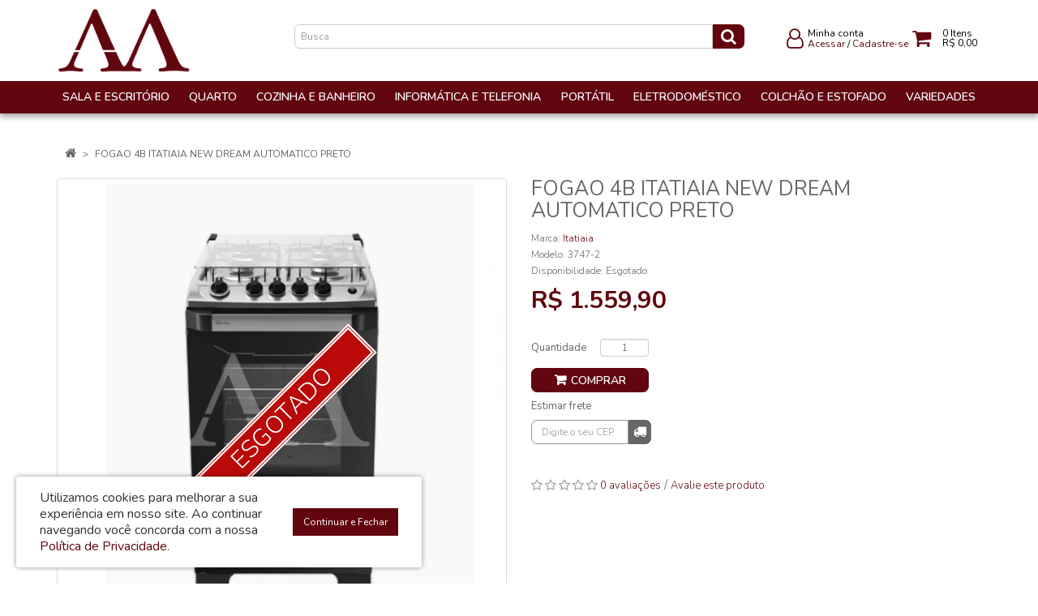

--- FILE ---
content_type: text/html; charset=utf-8
request_url: https://www.catalogoatacadaodosmoveis.com.br/fogao-4b-itatiaia-new-dream-automatico-preto
body_size: 43474
content:
<!DOCTYPE html>
<!--[if IE]><![endif]-->
<!--[if IE 8 ]><html dir="ltr" lang="pt-br" class="ie8"><![endif]-->
<!--[if IE 9 ]><html dir="ltr" lang="pt-br" class="ie9"><![endif]-->
<!--[if (gt IE 9)|!(IE)]><!-->
<html dir="ltr" lang="pt-br">
<!--<![endif]-->
<head>
<meta charset="UTF-8" />
<meta name="viewport" content="width=device-width, initial-scale=1">
<title>FOGAO 4B ITATIAIA NEW DREAM AUTOMATICO PRETO</title>
<base href="https://www.catalogoatacadaodosmoveis.com.br/" />
<meta http-equiv="X-UA-Compatible" content="IE=edge">
<link href="https://www.catalogoatacadaodosmoveis.com.br/image/catalog/sistema/favicon-aa.png" rel="icon" />
<link href="https://www.catalogoatacadaodosmoveis.com.br/fogao-4b-itatiaia-new-dream-automatico-preto" rel="canonical" />

<script type="text/javascript">
  /*! jQuery v2.1.1 | (c) 2005, 2014 jQuery Foundation, Inc. | jquery.org/license */
!function(a,b){"object"==typeof module&&"object"==typeof module.exports?module.exports=a.document?b(a,!0):function(a){if(!a.document)throw new Error("jQuery requires a window with a document");return b(a)}:b(a)}("undefined"!=typeof window?window:this,function(a,b){var c=[],d=c.slice,e=c.concat,f=c.push,g=c.indexOf,h={},i=h.toString,j=h.hasOwnProperty,k={},l=a.document,m="2.1.1",n=function(a,b){return new n.fn.init(a,b)},o=/^[\s\uFEFF\xA0]+|[\s\uFEFF\xA0]+$/g,p=/^-ms-/,q=/-([\da-z])/gi,r=function(a,b){return b.toUpperCase()};n.fn=n.prototype={jquery:m,constructor:n,selector:"",length:0,toArray:function(){return d.call(this)},get:function(a){return null!=a?0>a?this[a+this.length]:this[a]:d.call(this)},pushStack:function(a){var b=n.merge(this.constructor(),a);return b.prevObject=this,b.context=this.context,b},each:function(a,b){return n.each(this,a,b)},map:function(a){return this.pushStack(n.map(this,function(b,c){return a.call(b,c,b)}))},slice:function(){return this.pushStack(d.apply(this,arguments))},first:function(){return this.eq(0)},last:function(){return this.eq(-1)},eq:function(a){var b=this.length,c=+a+(0>a?b:0);return this.pushStack(c>=0&&b>c?[this[c]]:[])},end:function(){return this.prevObject||this.constructor(null)},push:f,sort:c.sort,splice:c.splice},n.extend=n.fn.extend=function(){var a,b,c,d,e,f,g=arguments[0]||{},h=1,i=arguments.length,j=!1;for("boolean"==typeof g&&(j=g,g=arguments[h]||{},h++),"object"==typeof g||n.isFunction(g)||(g={}),h===i&&(g=this,h--);i>h;h++)if(null!=(a=arguments[h]))for(b in a)c=g[b],d=a[b],g!==d&&(j&&d&&(n.isPlainObject(d)||(e=n.isArray(d)))?(e?(e=!1,f=c&&n.isArray(c)?c:[]):f=c&&n.isPlainObject(c)?c:{},g[b]=n.extend(j,f,d)):void 0!==d&&(g[b]=d));return g},n.extend({expando:"jQuery"+(m+Math.random()).replace(/\D/g,""),isReady:!0,error:function(a){throw new Error(a)},noop:function(){},isFunction:function(a){return"function"===n.type(a)},isArray:Array.isArray,isWindow:function(a){return null!=a&&a===a.window},isNumeric:function(a){return!n.isArray(a)&&a-parseFloat(a)>=0},isPlainObject:function(a){return"object"!==n.type(a)||a.nodeType||n.isWindow(a)?!1:a.constructor&&!j.call(a.constructor.prototype,"isPrototypeOf")?!1:!0},isEmptyObject:function(a){var b;for(b in a)return!1;return!0},type:function(a){return null==a?a+"":"object"==typeof a||"function"==typeof a?h[i.call(a)]||"object":typeof a},globalEval:function(a){var b,c=eval;a=n.trim(a),a&&(1===a.indexOf("use strict")?(b=l.createElement("script"),b.text=a,l.head.appendChild(b).parentNode.removeChild(b)):c(a))},camelCase:function(a){return a.replace(p,"ms-").replace(q,r)},nodeName:function(a,b){return a.nodeName&&a.nodeName.toLowerCase()===b.toLowerCase()},each:function(a,b,c){var d,e=0,f=a.length,g=s(a);if(c){if(g){for(;f>e;e++)if(d=b.apply(a[e],c),d===!1)break}else for(e in a)if(d=b.apply(a[e],c),d===!1)break}else if(g){for(;f>e;e++)if(d=b.call(a[e],e,a[e]),d===!1)break}else for(e in a)if(d=b.call(a[e],e,a[e]),d===!1)break;return a},trim:function(a){return null==a?"":(a+"").replace(o,"")},makeArray:function(a,b){var c=b||[];return null!=a&&(s(Object(a))?n.merge(c,"string"==typeof a?[a]:a):f.call(c,a)),c},inArray:function(a,b,c){return null==b?-1:g.call(b,a,c)},merge:function(a,b){for(var c=+b.length,d=0,e=a.length;c>d;d++)a[e++]=b[d];return a.length=e,a},grep:function(a,b,c){for(var d,e=[],f=0,g=a.length,h=!c;g>f;f++)d=!b(a[f],f),d!==h&&e.push(a[f]);return e},map:function(a,b,c){var d,f=0,g=a.length,h=s(a),i=[];if(h)for(;g>f;f++)d=b(a[f],f,c),null!=d&&i.push(d);else for(f in a)d=b(a[f],f,c),null!=d&&i.push(d);return e.apply([],i)},guid:1,proxy:function(a,b){var c,e,f;return"string"==typeof b&&(c=a[b],b=a,a=c),n.isFunction(a)?(e=d.call(arguments,2),f=function(){return a.apply(b||this,e.concat(d.call(arguments)))},f.guid=a.guid=a.guid||n.guid++,f):void 0},now:Date.now,support:k}),n.each("Boolean Number String Function Array Date RegExp Object Error".split(" "),function(a,b){h["[object "+b+"]"]=b.toLowerCase()});function s(a){var b=a.length,c=n.type(a);return"function"===c||n.isWindow(a)?!1:1===a.nodeType&&b?!0:"array"===c||0===b||"number"==typeof b&&b>0&&b-1 in a}var t=function(a){var b,c,d,e,f,g,h,i,j,k,l,m,n,o,p,q,r,s,t,u="sizzle"+-new Date,v=a.document,w=0,x=0,y=gb(),z=gb(),A=gb(),B=function(a,b){return a===b&&(l=!0),0},C="undefined",D=1<<31,E={}.hasOwnProperty,F=[],G=F.pop,H=F.push,I=F.push,J=F.slice,K=F.indexOf||function(a){for(var b=0,c=this.length;c>b;b++)if(this[b]===a)return b;return-1},L="checked|selected|async|autofocus|autoplay|controls|defer|disabled|hidden|ismap|loop|multiple|open|readonly|required|scoped",M="[\\x20\\t\\r\\n\\f]",N="(?:\\\\.|[\\w-]|[^\\x00-\\xa0])+",O=N.replace("w","w#"),P="\\["+M+"*("+N+")(?:"+M+"*([*^$|!~]?=)"+M+"*(?:'((?:\\\\.|[^\\\\'])*)'|\"((?:\\\\.|[^\\\\\"])*)\"|("+O+"))|)"+M+"*\\]",Q=":("+N+")(?:\\((('((?:\\\\.|[^\\\\'])*)'|\"((?:\\\\.|[^\\\\\"])*)\")|((?:\\\\.|[^\\\\()[\\]]|"+P+")*)|.*)\\)|)",R=new RegExp("^"+M+"+|((?:^|[^\\\\])(?:\\\\.)*)"+M+"+$","g"),S=new RegExp("^"+M+"*,"+M+"*"),T=new RegExp("^"+M+"*([>+~]|"+M+")"+M+"*"),U=new RegExp("="+M+"*([^\\]'\"]*?)"+M+"*\\]","g"),V=new RegExp(Q),W=new RegExp("^"+O+"$"),X={ID:new RegExp("^#("+N+")"),CLASS:new RegExp("^\\.("+N+")"),TAG:new RegExp("^("+N.replace("w","w*")+")"),ATTR:new RegExp("^"+P),PSEUDO:new RegExp("^"+Q),CHILD:new RegExp("^:(only|first|last|nth|nth-last)-(child|of-type)(?:\\("+M+"*(even|odd|(([+-]|)(\\d*)n|)"+M+"*(?:([+-]|)"+M+"*(\\d+)|))"+M+"*\\)|)","i"),bool:new RegExp("^(?:"+L+")$","i"),needsContext:new RegExp("^"+M+"*[>+~]|:(even|odd|eq|gt|lt|nth|first|last)(?:\\("+M+"*((?:-\\d)?\\d*)"+M+"*\\)|)(?=[^-]|$)","i")},Y=/^(?:input|select|textarea|button)$/i,Z=/^h\d$/i,$=/^[^{]+\{\s*\[native \w/,_=/^(?:#([\w-]+)|(\w+)|\.([\w-]+))$/,ab=/[+~]/,bb=/'|\\/g,cb=new RegExp("\\\\([\\da-f]{1,6}"+M+"?|("+M+")|.)","ig"),db=function(a,b,c){var d="0x"+b-65536;return d!==d||c?b:0>d?String.fromCharCode(d+65536):String.fromCharCode(d>>10|55296,1023&d|56320)};try{I.apply(F=J.call(v.childNodes),v.childNodes),F[v.childNodes.length].nodeType}catch(eb){I={apply:F.length?function(a,b){H.apply(a,J.call(b))}:function(a,b){var c=a.length,d=0;while(a[c++]=b[d++]);a.length=c-1}}}function fb(a,b,d,e){var f,h,j,k,l,o,r,s,w,x;if((b?b.ownerDocument||b:v)!==n&&m(b),b=b||n,d=d||[],!a||"string"!=typeof a)return d;if(1!==(k=b.nodeType)&&9!==k)return[];if(p&&!e){if(f=_.exec(a))if(j=f[1]){if(9===k){if(h=b.getElementById(j),!h||!h.parentNode)return d;if(h.id===j)return d.push(h),d}else if(b.ownerDocument&&(h=b.ownerDocument.getElementById(j))&&t(b,h)&&h.id===j)return d.push(h),d}else{if(f[2])return I.apply(d,b.getElementsByTagName(a)),d;if((j=f[3])&&c.getElementsByClassName&&b.getElementsByClassName)return I.apply(d,b.getElementsByClassName(j)),d}if(c.qsa&&(!q||!q.test(a))){if(s=r=u,w=b,x=9===k&&a,1===k&&"object"!==b.nodeName.toLowerCase()){o=g(a),(r=b.getAttribute("id"))?s=r.replace(bb,"\\$&"):b.setAttribute("id",s),s="[id='"+s+"'] ",l=o.length;while(l--)o[l]=s+qb(o[l]);w=ab.test(a)&&ob(b.parentNode)||b,x=o.join(",")}if(x)try{return I.apply(d,w.querySelectorAll(x)),d}catch(y){}finally{r||b.removeAttribute("id")}}}return i(a.replace(R,"$1"),b,d,e)}function gb(){var a=[];function b(c,e){return a.push(c+" ")>d.cacheLength&&delete b[a.shift()],b[c+" "]=e}return b}function hb(a){return a[u]=!0,a}function ib(a){var b=n.createElement("div");try{return!!a(b)}catch(c){return!1}finally{b.parentNode&&b.parentNode.removeChild(b),b=null}}function jb(a,b){var c=a.split("|"),e=a.length;while(e--)d.attrHandle[c[e]]=b}function kb(a,b){var c=b&&a,d=c&&1===a.nodeType&&1===b.nodeType&&(~b.sourceIndex||D)-(~a.sourceIndex||D);if(d)return d;if(c)while(c=c.nextSibling)if(c===b)return-1;return a?1:-1}function lb(a){return function(b){var c=b.nodeName.toLowerCase();return"input"===c&&b.type===a}}function mb(a){return function(b){var c=b.nodeName.toLowerCase();return("input"===c||"button"===c)&&b.type===a}}function nb(a){return hb(function(b){return b=+b,hb(function(c,d){var e,f=a([],c.length,b),g=f.length;while(g--)c[e=f[g]]&&(c[e]=!(d[e]=c[e]))})})}function ob(a){return a&&typeof a.getElementsByTagName!==C&&a}c=fb.support={},f=fb.isXML=function(a){var b=a&&(a.ownerDocument||a).documentElement;return b?"HTML"!==b.nodeName:!1},m=fb.setDocument=function(a){var b,e=a?a.ownerDocument||a:v,g=e.defaultView;return e!==n&&9===e.nodeType&&e.documentElement?(n=e,o=e.documentElement,p=!f(e),g&&g!==g.top&&(g.addEventListener?g.addEventListener("unload",function(){m()},!1):g.attachEvent&&g.attachEvent("onunload",function(){m()})),c.attributes=ib(function(a){return a.className="i",!a.getAttribute("className")}),c.getElementsByTagName=ib(function(a){return a.appendChild(e.createComment("")),!a.getElementsByTagName("*").length}),c.getElementsByClassName=$.test(e.getElementsByClassName)&&ib(function(a){return a.innerHTML="<div class='a'></div><div class='a i'></div>",a.firstChild.className="i",2===a.getElementsByClassName("i").length}),c.getById=ib(function(a){return o.appendChild(a).id=u,!e.getElementsByName||!e.getElementsByName(u).length}),c.getById?(d.find.ID=function(a,b){if(typeof b.getElementById!==C&&p){var c=b.getElementById(a);return c&&c.parentNode?[c]:[]}},d.filter.ID=function(a){var b=a.replace(cb,db);return function(a){return a.getAttribute("id")===b}}):(delete d.find.ID,d.filter.ID=function(a){var b=a.replace(cb,db);return function(a){var c=typeof a.getAttributeNode!==C&&a.getAttributeNode("id");return c&&c.value===b}}),d.find.TAG=c.getElementsByTagName?function(a,b){return typeof b.getElementsByTagName!==C?b.getElementsByTagName(a):void 0}:function(a,b){var c,d=[],e=0,f=b.getElementsByTagName(a);if("*"===a){while(c=f[e++])1===c.nodeType&&d.push(c);return d}return f},d.find.CLASS=c.getElementsByClassName&&function(a,b){return typeof b.getElementsByClassName!==C&&p?b.getElementsByClassName(a):void 0},r=[],q=[],(c.qsa=$.test(e.querySelectorAll))&&(ib(function(a){a.innerHTML="<select msallowclip=''><option selected=''></option></select>",a.querySelectorAll("[msallowclip^='']").length&&q.push("[*^$]="+M+"*(?:''|\"\")"),a.querySelectorAll("[selected]").length||q.push("\\["+M+"*(?:value|"+L+")"),a.querySelectorAll(":checked").length||q.push(":checked")}),ib(function(a){var b=e.createElement("input");b.setAttribute("type","hidden"),a.appendChild(b).setAttribute("name","D"),a.querySelectorAll("[name=d]").length&&q.push("name"+M+"*[*^$|!~]?="),a.querySelectorAll(":enabled").length||q.push(":enabled",":disabled"),a.querySelectorAll("*,:x"),q.push(",.*:")})),(c.matchesSelector=$.test(s=o.matches||o.webkitMatchesSelector||o.mozMatchesSelector||o.oMatchesSelector||o.msMatchesSelector))&&ib(function(a){c.disconnectedMatch=s.call(a,"div"),s.call(a,"[s!='']:x"),r.push("!=",Q)}),q=q.length&&new RegExp(q.join("|")),r=r.length&&new RegExp(r.join("|")),b=$.test(o.compareDocumentPosition),t=b||$.test(o.contains)?function(a,b){var c=9===a.nodeType?a.documentElement:a,d=b&&b.parentNode;return a===d||!(!d||1!==d.nodeType||!(c.contains?c.contains(d):a.compareDocumentPosition&&16&a.compareDocumentPosition(d)))}:function(a,b){if(b)while(b=b.parentNode)if(b===a)return!0;return!1},B=b?function(a,b){if(a===b)return l=!0,0;var d=!a.compareDocumentPosition-!b.compareDocumentPosition;return d?d:(d=(a.ownerDocument||a)===(b.ownerDocument||b)?a.compareDocumentPosition(b):1,1&d||!c.sortDetached&&b.compareDocumentPosition(a)===d?a===e||a.ownerDocument===v&&t(v,a)?-1:b===e||b.ownerDocument===v&&t(v,b)?1:k?K.call(k,a)-K.call(k,b):0:4&d?-1:1)}:function(a,b){if(a===b)return l=!0,0;var c,d=0,f=a.parentNode,g=b.parentNode,h=[a],i=[b];if(!f||!g)return a===e?-1:b===e?1:f?-1:g?1:k?K.call(k,a)-K.call(k,b):0;if(f===g)return kb(a,b);c=a;while(c=c.parentNode)h.unshift(c);c=b;while(c=c.parentNode)i.unshift(c);while(h[d]===i[d])d++;return d?kb(h[d],i[d]):h[d]===v?-1:i[d]===v?1:0},e):n},fb.matches=function(a,b){return fb(a,null,null,b)},fb.matchesSelector=function(a,b){if((a.ownerDocument||a)!==n&&m(a),b=b.replace(U,"='$1']"),!(!c.matchesSelector||!p||r&&r.test(b)||q&&q.test(b)))try{var d=s.call(a,b);if(d||c.disconnectedMatch||a.document&&11!==a.document.nodeType)return d}catch(e){}return fb(b,n,null,[a]).length>0},fb.contains=function(a,b){return(a.ownerDocument||a)!==n&&m(a),t(a,b)},fb.attr=function(a,b){(a.ownerDocument||a)!==n&&m(a);var e=d.attrHandle[b.toLowerCase()],f=e&&E.call(d.attrHandle,b.toLowerCase())?e(a,b,!p):void 0;return void 0!==f?f:c.attributes||!p?a.getAttribute(b):(f=a.getAttributeNode(b))&&f.specified?f.value:null},fb.error=function(a){throw new Error("Syntax error, unrecognized expression: "+a)},fb.uniqueSort=function(a){var b,d=[],e=0,f=0;if(l=!c.detectDuplicates,k=!c.sortStable&&a.slice(0),a.sort(B),l){while(b=a[f++])b===a[f]&&(e=d.push(f));while(e--)a.splice(d[e],1)}return k=null,a},e=fb.getText=function(a){var b,c="",d=0,f=a.nodeType;if(f){if(1===f||9===f||11===f){if("string"==typeof a.textContent)return a.textContent;for(a=a.firstChild;a;a=a.nextSibling)c+=e(a)}else if(3===f||4===f)return a.nodeValue}else while(b=a[d++])c+=e(b);return c},d=fb.selectors={cacheLength:50,createPseudo:hb,match:X,attrHandle:{},find:{},relative:{">":{dir:"parentNode",first:!0}," ":{dir:"parentNode"},"+":{dir:"previousSibling",first:!0},"~":{dir:"previousSibling"}},preFilter:{ATTR:function(a){return a[1]=a[1].replace(cb,db),a[3]=(a[3]||a[4]||a[5]||"").replace(cb,db),"~="===a[2]&&(a[3]=" "+a[3]+" "),a.slice(0,4)},CHILD:function(a){return a[1]=a[1].toLowerCase(),"nth"===a[1].slice(0,3)?(a[3]||fb.error(a[0]),a[4]=+(a[4]?a[5]+(a[6]||1):2*("even"===a[3]||"odd"===a[3])),a[5]=+(a[7]+a[8]||"odd"===a[3])):a[3]&&fb.error(a[0]),a},PSEUDO:function(a){var b,c=!a[6]&&a[2];return X.CHILD.test(a[0])?null:(a[3]?a[2]=a[4]||a[5]||"":c&&V.test(c)&&(b=g(c,!0))&&(b=c.indexOf(")",c.length-b)-c.length)&&(a[0]=a[0].slice(0,b),a[2]=c.slice(0,b)),a.slice(0,3))}},filter:{TAG:function(a){var b=a.replace(cb,db).toLowerCase();return"*"===a?function(){return!0}:function(a){return a.nodeName&&a.nodeName.toLowerCase()===b}},CLASS:function(a){var b=y[a+" "];return b||(b=new RegExp("(^|"+M+")"+a+"("+M+"|$)"))&&y(a,function(a){return b.test("string"==typeof a.className&&a.className||typeof a.getAttribute!==C&&a.getAttribute("class")||"")})},ATTR:function(a,b,c){return function(d){var e=fb.attr(d,a);return null==e?"!="===b:b?(e+="","="===b?e===c:"!="===b?e!==c:"^="===b?c&&0===e.indexOf(c):"*="===b?c&&e.indexOf(c)>-1:"$="===b?c&&e.slice(-c.length)===c:"~="===b?(" "+e+" ").indexOf(c)>-1:"|="===b?e===c||e.slice(0,c.length+1)===c+"-":!1):!0}},CHILD:function(a,b,c,d,e){var f="nth"!==a.slice(0,3),g="last"!==a.slice(-4),h="of-type"===b;return 1===d&&0===e?function(a){return!!a.parentNode}:function(b,c,i){var j,k,l,m,n,o,p=f!==g?"nextSibling":"previousSibling",q=b.parentNode,r=h&&b.nodeName.toLowerCase(),s=!i&&!h;if(q){if(f){while(p){l=b;while(l=l[p])if(h?l.nodeName.toLowerCase()===r:1===l.nodeType)return!1;o=p="only"===a&&!o&&"nextSibling"}return!0}if(o=[g?q.firstChild:q.lastChild],g&&s){k=q[u]||(q[u]={}),j=k[a]||[],n=j[0]===w&&j[1],m=j[0]===w&&j[2],l=n&&q.childNodes[n];while(l=++n&&l&&l[p]||(m=n=0)||o.pop())if(1===l.nodeType&&++m&&l===b){k[a]=[w,n,m];break}}else if(s&&(j=(b[u]||(b[u]={}))[a])&&j[0]===w)m=j[1];else while(l=++n&&l&&l[p]||(m=n=0)||o.pop())if((h?l.nodeName.toLowerCase()===r:1===l.nodeType)&&++m&&(s&&((l[u]||(l[u]={}))[a]=[w,m]),l===b))break;return m-=e,m===d||m%d===0&&m/d>=0}}},PSEUDO:function(a,b){var c,e=d.pseudos[a]||d.setFilters[a.toLowerCase()]||fb.error("unsupported pseudo: "+a);return e[u]?e(b):e.length>1?(c=[a,a,"",b],d.setFilters.hasOwnProperty(a.toLowerCase())?hb(function(a,c){var d,f=e(a,b),g=f.length;while(g--)d=K.call(a,f[g]),a[d]=!(c[d]=f[g])}):function(a){return e(a,0,c)}):e}},pseudos:{not:hb(function(a){var b=[],c=[],d=h(a.replace(R,"$1"));return d[u]?hb(function(a,b,c,e){var f,g=d(a,null,e,[]),h=a.length;while(h--)(f=g[h])&&(a[h]=!(b[h]=f))}):function(a,e,f){return b[0]=a,d(b,null,f,c),!c.pop()}}),has:hb(function(a){return function(b){return fb(a,b).length>0}}),contains:hb(function(a){return function(b){return(b.textContent||b.innerText||e(b)).indexOf(a)>-1}}),lang:hb(function(a){return W.test(a||"")||fb.error("unsupported lang: "+a),a=a.replace(cb,db).toLowerCase(),function(b){var c;do if(c=p?b.lang:b.getAttribute("xml:lang")||b.getAttribute("lang"))return c=c.toLowerCase(),c===a||0===c.indexOf(a+"-");while((b=b.parentNode)&&1===b.nodeType);return!1}}),target:function(b){var c=a.location&&a.location.hash;return c&&c.slice(1)===b.id},root:function(a){return a===o},focus:function(a){return a===n.activeElement&&(!n.hasFocus||n.hasFocus())&&!!(a.type||a.href||~a.tabIndex)},enabled:function(a){return a.disabled===!1},disabled:function(a){return a.disabled===!0},checked:function(a){var b=a.nodeName.toLowerCase();return"input"===b&&!!a.checked||"option"===b&&!!a.selected},selected:function(a){return a.parentNode&&a.parentNode.selectedIndex,a.selected===!0},empty:function(a){for(a=a.firstChild;a;a=a.nextSibling)if(a.nodeType<6)return!1;return!0},parent:function(a){return!d.pseudos.empty(a)},header:function(a){return Z.test(a.nodeName)},input:function(a){return Y.test(a.nodeName)},button:function(a){var b=a.nodeName.toLowerCase();return"input"===b&&"button"===a.type||"button"===b},text:function(a){var b;return"input"===a.nodeName.toLowerCase()&&"text"===a.type&&(null==(b=a.getAttribute("type"))||"text"===b.toLowerCase())},first:nb(function(){return[0]}),last:nb(function(a,b){return[b-1]}),eq:nb(function(a,b,c){return[0>c?c+b:c]}),even:nb(function(a,b){for(var c=0;b>c;c+=2)a.push(c);return a}),odd:nb(function(a,b){for(var c=1;b>c;c+=2)a.push(c);return a}),lt:nb(function(a,b,c){for(var d=0>c?c+b:c;--d>=0;)a.push(d);return a}),gt:nb(function(a,b,c){for(var d=0>c?c+b:c;++d<b;)a.push(d);return a})}},d.pseudos.nth=d.pseudos.eq;for(b in{radio:!0,checkbox:!0,file:!0,password:!0,image:!0})d.pseudos[b]=lb(b);for(b in{submit:!0,reset:!0})d.pseudos[b]=mb(b);function pb(){}pb.prototype=d.filters=d.pseudos,d.setFilters=new pb,g=fb.tokenize=function(a,b){var c,e,f,g,h,i,j,k=z[a+" "];if(k)return b?0:k.slice(0);h=a,i=[],j=d.preFilter;while(h){(!c||(e=S.exec(h)))&&(e&&(h=h.slice(e[0].length)||h),i.push(f=[])),c=!1,(e=T.exec(h))&&(c=e.shift(),f.push({value:c,type:e[0].replace(R," ")}),h=h.slice(c.length));for(g in d.filter)!(e=X[g].exec(h))||j[g]&&!(e=j[g](e))||(c=e.shift(),f.push({value:c,type:g,matches:e}),h=h.slice(c.length));if(!c)break}return b?h.length:h?fb.error(a):z(a,i).slice(0)};function qb(a){for(var b=0,c=a.length,d="";c>b;b++)d+=a[b].value;return d}function rb(a,b,c){var d=b.dir,e=c&&"parentNode"===d,f=x++;return b.first?function(b,c,f){while(b=b[d])if(1===b.nodeType||e)return a(b,c,f)}:function(b,c,g){var h,i,j=[w,f];if(g){while(b=b[d])if((1===b.nodeType||e)&&a(b,c,g))return!0}else while(b=b[d])if(1===b.nodeType||e){if(i=b[u]||(b[u]={}),(h=i[d])&&h[0]===w&&h[1]===f)return j[2]=h[2];if(i[d]=j,j[2]=a(b,c,g))return!0}}}function sb(a){return a.length>1?function(b,c,d){var e=a.length;while(e--)if(!a[e](b,c,d))return!1;return!0}:a[0]}function tb(a,b,c){for(var d=0,e=b.length;e>d;d++)fb(a,b[d],c);return c}function ub(a,b,c,d,e){for(var f,g=[],h=0,i=a.length,j=null!=b;i>h;h++)(f=a[h])&&(!c||c(f,d,e))&&(g.push(f),j&&b.push(h));return g}function vb(a,b,c,d,e,f){return d&&!d[u]&&(d=vb(d)),e&&!e[u]&&(e=vb(e,f)),hb(function(f,g,h,i){var j,k,l,m=[],n=[],o=g.length,p=f||tb(b||"*",h.nodeType?[h]:h,[]),q=!a||!f&&b?p:ub(p,m,a,h,i),r=c?e||(f?a:o||d)?[]:g:q;if(c&&c(q,r,h,i),d){j=ub(r,n),d(j,[],h,i),k=j.length;while(k--)(l=j[k])&&(r[n[k]]=!(q[n[k]]=l))}if(f){if(e||a){if(e){j=[],k=r.length;while(k--)(l=r[k])&&j.push(q[k]=l);e(null,r=[],j,i)}k=r.length;while(k--)(l=r[k])&&(j=e?K.call(f,l):m[k])>-1&&(f[j]=!(g[j]=l))}}else r=ub(r===g?r.splice(o,r.length):r),e?e(null,g,r,i):I.apply(g,r)})}function wb(a){for(var b,c,e,f=a.length,g=d.relative[a[0].type],h=g||d.relative[" "],i=g?1:0,k=rb(function(a){return a===b},h,!0),l=rb(function(a){return K.call(b,a)>-1},h,!0),m=[function(a,c,d){return!g&&(d||c!==j)||((b=c).nodeType?k(a,c,d):l(a,c,d))}];f>i;i++)if(c=d.relative[a[i].type])m=[rb(sb(m),c)];else{if(c=d.filter[a[i].type].apply(null,a[i].matches),c[u]){for(e=++i;f>e;e++)if(d.relative[a[e].type])break;return vb(i>1&&sb(m),i>1&&qb(a.slice(0,i-1).concat({value:" "===a[i-2].type?"*":""})).replace(R,"$1"),c,e>i&&wb(a.slice(i,e)),f>e&&wb(a=a.slice(e)),f>e&&qb(a))}m.push(c)}return sb(m)}function xb(a,b){var c=b.length>0,e=a.length>0,f=function(f,g,h,i,k){var l,m,o,p=0,q="0",r=f&&[],s=[],t=j,u=f||e&&d.find.TAG("*",k),v=w+=null==t?1:Math.random()||.1,x=u.length;for(k&&(j=g!==n&&g);q!==x&&null!=(l=u[q]);q++){if(e&&l){m=0;while(o=a[m++])if(o(l,g,h)){i.push(l);break}k&&(w=v)}c&&((l=!o&&l)&&p--,f&&r.push(l))}if(p+=q,c&&q!==p){m=0;while(o=b[m++])o(r,s,g,h);if(f){if(p>0)while(q--)r[q]||s[q]||(s[q]=G.call(i));s=ub(s)}I.apply(i,s),k&&!f&&s.length>0&&p+b.length>1&&fb.uniqueSort(i)}return k&&(w=v,j=t),r};return c?hb(f):f}return h=fb.compile=function(a,b){var c,d=[],e=[],f=A[a+" "];if(!f){b||(b=g(a)),c=b.length;while(c--)f=wb(b[c]),f[u]?d.push(f):e.push(f);f=A(a,xb(e,d)),f.selector=a}return f},i=fb.select=function(a,b,e,f){var i,j,k,l,m,n="function"==typeof a&&a,o=!f&&g(a=n.selector||a);if(e=e||[],1===o.length){if(j=o[0]=o[0].slice(0),j.length>2&&"ID"===(k=j[0]).type&&c.getById&&9===b.nodeType&&p&&d.relative[j[1].type]){if(b=(d.find.ID(k.matches[0].replace(cb,db),b)||[])[0],!b)return e;n&&(b=b.parentNode),a=a.slice(j.shift().value.length)}i=X.needsContext.test(a)?0:j.length;while(i--){if(k=j[i],d.relative[l=k.type])break;if((m=d.find[l])&&(f=m(k.matches[0].replace(cb,db),ab.test(j[0].type)&&ob(b.parentNode)||b))){if(j.splice(i,1),a=f.length&&qb(j),!a)return I.apply(e,f),e;break}}}return(n||h(a,o))(f,b,!p,e,ab.test(a)&&ob(b.parentNode)||b),e},c.sortStable=u.split("").sort(B).join("")===u,c.detectDuplicates=!!l,m(),c.sortDetached=ib(function(a){return 1&a.compareDocumentPosition(n.createElement("div"))}),ib(function(a){return a.innerHTML="<a href='#'></a>","#"===a.firstChild.getAttribute("href")})||jb("type|href|height|width",function(a,b,c){return c?void 0:a.getAttribute(b,"type"===b.toLowerCase()?1:2)}),c.attributes&&ib(function(a){return a.innerHTML="<input/>",a.firstChild.setAttribute("value",""),""===a.firstChild.getAttribute("value")})||jb("value",function(a,b,c){return c||"input"!==a.nodeName.toLowerCase()?void 0:a.defaultValue}),ib(function(a){return null==a.getAttribute("disabled")})||jb(L,function(a,b,c){var d;return c?void 0:a[b]===!0?b.toLowerCase():(d=a.getAttributeNode(b))&&d.specified?d.value:null}),fb}(a);n.find=t,n.expr=t.selectors,n.expr[":"]=n.expr.pseudos,n.unique=t.uniqueSort,n.text=t.getText,n.isXMLDoc=t.isXML,n.contains=t.contains;var u=n.expr.match.needsContext,v=/^<(\w+)\s*\/?>(?:<\/\1>|)$/,w=/^.[^:#\[\.,]*$/;function x(a,b,c){if(n.isFunction(b))return n.grep(a,function(a,d){return!!b.call(a,d,a)!==c});if(b.nodeType)return n.grep(a,function(a){return a===b!==c});if("string"==typeof b){if(w.test(b))return n.filter(b,a,c);b=n.filter(b,a)}return n.grep(a,function(a){return g.call(b,a)>=0!==c})}n.filter=function(a,b,c){var d=b[0];return c&&(a=":not("+a+")"),1===b.length&&1===d.nodeType?n.find.matchesSelector(d,a)?[d]:[]:n.find.matches(a,n.grep(b,function(a){return 1===a.nodeType}))},n.fn.extend({find:function(a){var b,c=this.length,d=[],e=this;if("string"!=typeof a)return this.pushStack(n(a).filter(function(){for(b=0;c>b;b++)if(n.contains(e[b],this))return!0}));for(b=0;c>b;b++)n.find(a,e[b],d);return d=this.pushStack(c>1?n.unique(d):d),d.selector=this.selector?this.selector+" "+a:a,d},filter:function(a){return this.pushStack(x(this,a||[],!1))},not:function(a){return this.pushStack(x(this,a||[],!0))},is:function(a){return!!x(this,"string"==typeof a&&u.test(a)?n(a):a||[],!1).length}});var y,z=/^(?:\s*(<[\w\W]+>)[^>]*|#([\w-]*))$/,A=n.fn.init=function(a,b){var c,d;if(!a)return this;if("string"==typeof a){if(c="<"===a[0]&&">"===a[a.length-1]&&a.length>=3?[null,a,null]:z.exec(a),!c||!c[1]&&b)return!b||b.jquery?(b||y).find(a):this.constructor(b).find(a);if(c[1]){if(b=b instanceof n?b[0]:b,n.merge(this,n.parseHTML(c[1],b&&b.nodeType?b.ownerDocument||b:l,!0)),v.test(c[1])&&n.isPlainObject(b))for(c in b)n.isFunction(this[c])?this[c](b[c]):this.attr(c,b[c]);return this}return d=l.getElementById(c[2]),d&&d.parentNode&&(this.length=1,this[0]=d),this.context=l,this.selector=a,this}return a.nodeType?(this.context=this[0]=a,this.length=1,this):n.isFunction(a)?"undefined"!=typeof y.ready?y.ready(a):a(n):(void 0!==a.selector&&(this.selector=a.selector,this.context=a.context),n.makeArray(a,this))};A.prototype=n.fn,y=n(l);var B=/^(?:parents|prev(?:Until|All))/,C={children:!0,contents:!0,next:!0,prev:!0};n.extend({dir:function(a,b,c){var d=[],e=void 0!==c;while((a=a[b])&&9!==a.nodeType)if(1===a.nodeType){if(e&&n(a).is(c))break;d.push(a)}return d},sibling:function(a,b){for(var c=[];a;a=a.nextSibling)1===a.nodeType&&a!==b&&c.push(a);return c}}),n.fn.extend({has:function(a){var b=n(a,this),c=b.length;return this.filter(function(){for(var a=0;c>a;a++)if(n.contains(this,b[a]))return!0})},closest:function(a,b){for(var c,d=0,e=this.length,f=[],g=u.test(a)||"string"!=typeof a?n(a,b||this.context):0;e>d;d++)for(c=this[d];c&&c!==b;c=c.parentNode)if(c.nodeType<11&&(g?g.index(c)>-1:1===c.nodeType&&n.find.matchesSelector(c,a))){f.push(c);break}return this.pushStack(f.length>1?n.unique(f):f)},index:function(a){return a?"string"==typeof a?g.call(n(a),this[0]):g.call(this,a.jquery?a[0]:a):this[0]&&this[0].parentNode?this.first().prevAll().length:-1},add:function(a,b){return this.pushStack(n.unique(n.merge(this.get(),n(a,b))))},addBack:function(a){return this.add(null==a?this.prevObject:this.prevObject.filter(a))}});function D(a,b){while((a=a[b])&&1!==a.nodeType);return a}n.each({parent:function(a){var b=a.parentNode;return b&&11!==b.nodeType?b:null},parents:function(a){return n.dir(a,"parentNode")},parentsUntil:function(a,b,c){return n.dir(a,"parentNode",c)},next:function(a){return D(a,"nextSibling")},prev:function(a){return D(a,"previousSibling")},nextAll:function(a){return n.dir(a,"nextSibling")},prevAll:function(a){return n.dir(a,"previousSibling")},nextUntil:function(a,b,c){return n.dir(a,"nextSibling",c)},prevUntil:function(a,b,c){return n.dir(a,"previousSibling",c)},siblings:function(a){return n.sibling((a.parentNode||{}).firstChild,a)},children:function(a){return n.sibling(a.firstChild)},contents:function(a){return a.contentDocument||n.merge([],a.childNodes)}},function(a,b){n.fn[a]=function(c,d){var e=n.map(this,b,c);return"Until"!==a.slice(-5)&&(d=c),d&&"string"==typeof d&&(e=n.filter(d,e)),this.length>1&&(C[a]||n.unique(e),B.test(a)&&e.reverse()),this.pushStack(e)}});var E=/\S+/g,F={};function G(a){var b=F[a]={};return n.each(a.match(E)||[],function(a,c){b[c]=!0}),b}n.Callbacks=function(a){a="string"==typeof a?F[a]||G(a):n.extend({},a);var b,c,d,e,f,g,h=[],i=!a.once&&[],j=function(l){for(b=a.memory&&l,c=!0,g=e||0,e=0,f=h.length,d=!0;h&&f>g;g++)if(h[g].apply(l[0],l[1])===!1&&a.stopOnFalse){b=!1;break}d=!1,h&&(i?i.length&&j(i.shift()):b?h=[]:k.disable())},k={add:function(){if(h){var c=h.length;!function g(b){n.each(b,function(b,c){var d=n.type(c);"function"===d?a.unique&&k.has(c)||h.push(c):c&&c.length&&"string"!==d&&g(c)})}(arguments),d?f=h.length:b&&(e=c,j(b))}return this},remove:function(){return h&&n.each(arguments,function(a,b){var c;while((c=n.inArray(b,h,c))>-1)h.splice(c,1),d&&(f>=c&&f--,g>=c&&g--)}),this},has:function(a){return a?n.inArray(a,h)>-1:!(!h||!h.length)},empty:function(){return h=[],f=0,this},disable:function(){return h=i=b=void 0,this},disabled:function(){return!h},lock:function(){return i=void 0,b||k.disable(),this},locked:function(){return!i},fireWith:function(a,b){return!h||c&&!i||(b=b||[],b=[a,b.slice?b.slice():b],d?i.push(b):j(b)),this},fire:function(){return k.fireWith(this,arguments),this},fired:function(){return!!c}};return k},n.extend({Deferred:function(a){var b=[["resolve","done",n.Callbacks("once memory"),"resolved"],["reject","fail",n.Callbacks("once memory"),"rejected"],["notify","progress",n.Callbacks("memory")]],c="pending",d={state:function(){return c},always:function(){return e.done(arguments).fail(arguments),this},then:function(){var a=arguments;return n.Deferred(function(c){n.each(b,function(b,f){var g=n.isFunction(a[b])&&a[b];e[f[1]](function(){var a=g&&g.apply(this,arguments);a&&n.isFunction(a.promise)?a.promise().done(c.resolve).fail(c.reject).progress(c.notify):c[f[0]+"With"](this===d?c.promise():this,g?[a]:arguments)})}),a=null}).promise()},promise:function(a){return null!=a?n.extend(a,d):d}},e={};return d.pipe=d.then,n.each(b,function(a,f){var g=f[2],h=f[3];d[f[1]]=g.add,h&&g.add(function(){c=h},b[1^a][2].disable,b[2][2].lock),e[f[0]]=function(){return e[f[0]+"With"](this===e?d:this,arguments),this},e[f[0]+"With"]=g.fireWith}),d.promise(e),a&&a.call(e,e),e},when:function(a){var b=0,c=d.call(arguments),e=c.length,f=1!==e||a&&n.isFunction(a.promise)?e:0,g=1===f?a:n.Deferred(),h=function(a,b,c){return function(e){b[a]=this,c[a]=arguments.length>1?d.call(arguments):e,c===i?g.notifyWith(b,c):--f||g.resolveWith(b,c)}},i,j,k;if(e>1)for(i=new Array(e),j=new Array(e),k=new Array(e);e>b;b++)c[b]&&n.isFunction(c[b].promise)?c[b].promise().done(h(b,k,c)).fail(g.reject).progress(h(b,j,i)):--f;return f||g.resolveWith(k,c),g.promise()}});var H;n.fn.ready=function(a){return n.ready.promise().done(a),this},n.extend({isReady:!1,readyWait:1,holdReady:function(a){a?n.readyWait++:n.ready(!0)},ready:function(a){(a===!0?--n.readyWait:n.isReady)||(n.isReady=!0,a!==!0&&--n.readyWait>0||(H.resolveWith(l,[n]),n.fn.triggerHandler&&(n(l).triggerHandler("ready"),n(l).off("ready"))))}});function I(){l.removeEventListener("DOMContentLoaded",I,!1),a.removeEventListener("load",I,!1),n.ready()}n.ready.promise=function(b){return H||(H=n.Deferred(),"complete"===l.readyState?setTimeout(n.ready):(l.addEventListener("DOMContentLoaded",I,!1),a.addEventListener("load",I,!1))),H.promise(b)},n.ready.promise();var J=n.access=function(a,b,c,d,e,f,g){var h=0,i=a.length,j=null==c;if("object"===n.type(c)){e=!0;for(h in c)n.access(a,b,h,c[h],!0,f,g)}else if(void 0!==d&&(e=!0,n.isFunction(d)||(g=!0),j&&(g?(b.call(a,d),b=null):(j=b,b=function(a,b,c){return j.call(n(a),c)})),b))for(;i>h;h++)b(a[h],c,g?d:d.call(a[h],h,b(a[h],c)));return e?a:j?b.call(a):i?b(a[0],c):f};n.acceptData=function(a){return 1===a.nodeType||9===a.nodeType||!+a.nodeType};function K(){Object.defineProperty(this.cache={},0,{get:function(){return{}}}),this.expando=n.expando+Math.random()}K.uid=1,K.accepts=n.acceptData,K.prototype={key:function(a){if(!K.accepts(a))return 0;var b={},c=a[this.expando];if(!c){c=K.uid++;try{b[this.expando]={value:c},Object.defineProperties(a,b)}catch(d){b[this.expando]=c,n.extend(a,b)}}return this.cache[c]||(this.cache[c]={}),c},set:function(a,b,c){var d,e=this.key(a),f=this.cache[e];if("string"==typeof b)f[b]=c;else if(n.isEmptyObject(f))n.extend(this.cache[e],b);else for(d in b)f[d]=b[d];return f},get:function(a,b){var c=this.cache[this.key(a)];return void 0===b?c:c[b]},access:function(a,b,c){var d;return void 0===b||b&&"string"==typeof b&&void 0===c?(d=this.get(a,b),void 0!==d?d:this.get(a,n.camelCase(b))):(this.set(a,b,c),void 0!==c?c:b)},remove:function(a,b){var c,d,e,f=this.key(a),g=this.cache[f];if(void 0===b)this.cache[f]={};else{n.isArray(b)?d=b.concat(b.map(n.camelCase)):(e=n.camelCase(b),b in g?d=[b,e]:(d=e,d=d in g?[d]:d.match(E)||[])),c=d.length;while(c--)delete g[d[c]]}},hasData:function(a){return!n.isEmptyObject(this.cache[a[this.expando]]||{})},discard:function(a){a[this.expando]&&delete this.cache[a[this.expando]]}};var L=new K,M=new K,N=/^(?:\{[\w\W]*\}|\[[\w\W]*\])$/,O=/([A-Z])/g;function P(a,b,c){var d;if(void 0===c&&1===a.nodeType)if(d="data-"+b.replace(O,"-$1").toLowerCase(),c=a.getAttribute(d),"string"==typeof c){try{c="true"===c?!0:"false"===c?!1:"null"===c?null:+c+""===c?+c:N.test(c)?n.parseJSON(c):c}catch(e){}M.set(a,b,c)}else c=void 0;return c}n.extend({hasData:function(a){return M.hasData(a)||L.hasData(a)},data:function(a,b,c){return M.access(a,b,c)},removeData:function(a,b){M.remove(a,b)
},_data:function(a,b,c){return L.access(a,b,c)},_removeData:function(a,b){L.remove(a,b)}}),n.fn.extend({data:function(a,b){var c,d,e,f=this[0],g=f&&f.attributes;if(void 0===a){if(this.length&&(e=M.get(f),1===f.nodeType&&!L.get(f,"hasDataAttrs"))){c=g.length;while(c--)g[c]&&(d=g[c].name,0===d.indexOf("data-")&&(d=n.camelCase(d.slice(5)),P(f,d,e[d])));L.set(f,"hasDataAttrs",!0)}return e}return"object"==typeof a?this.each(function(){M.set(this,a)}):J(this,function(b){var c,d=n.camelCase(a);if(f&&void 0===b){if(c=M.get(f,a),void 0!==c)return c;if(c=M.get(f,d),void 0!==c)return c;if(c=P(f,d,void 0),void 0!==c)return c}else this.each(function(){var c=M.get(this,d);M.set(this,d,b),-1!==a.indexOf("-")&&void 0!==c&&M.set(this,a,b)})},null,b,arguments.length>1,null,!0)},removeData:function(a){return this.each(function(){M.remove(this,a)})}}),n.extend({queue:function(a,b,c){var d;return a?(b=(b||"fx")+"queue",d=L.get(a,b),c&&(!d||n.isArray(c)?d=L.access(a,b,n.makeArray(c)):d.push(c)),d||[]):void 0},dequeue:function(a,b){b=b||"fx";var c=n.queue(a,b),d=c.length,e=c.shift(),f=n._queueHooks(a,b),g=function(){n.dequeue(a,b)};"inprogress"===e&&(e=c.shift(),d--),e&&("fx"===b&&c.unshift("inprogress"),delete f.stop,e.call(a,g,f)),!d&&f&&f.empty.fire()},_queueHooks:function(a,b){var c=b+"queueHooks";return L.get(a,c)||L.access(a,c,{empty:n.Callbacks("once memory").add(function(){L.remove(a,[b+"queue",c])})})}}),n.fn.extend({queue:function(a,b){var c=2;return"string"!=typeof a&&(b=a,a="fx",c--),arguments.length<c?n.queue(this[0],a):void 0===b?this:this.each(function(){var c=n.queue(this,a,b);n._queueHooks(this,a),"fx"===a&&"inprogress"!==c[0]&&n.dequeue(this,a)})},dequeue:function(a){return this.each(function(){n.dequeue(this,a)})},clearQueue:function(a){return this.queue(a||"fx",[])},promise:function(a,b){var c,d=1,e=n.Deferred(),f=this,g=this.length,h=function(){--d||e.resolveWith(f,[f])};"string"!=typeof a&&(b=a,a=void 0),a=a||"fx";while(g--)c=L.get(f[g],a+"queueHooks"),c&&c.empty&&(d++,c.empty.add(h));return h(),e.promise(b)}});var Q=/[+-]?(?:\d*\.|)\d+(?:[eE][+-]?\d+|)/.source,R=["Top","Right","Bottom","Left"],S=function(a,b){return a=b||a,"none"===n.css(a,"display")||!n.contains(a.ownerDocument,a)},T=/^(?:checkbox|radio)$/i;!function(){var a=l.createDocumentFragment(),b=a.appendChild(l.createElement("div")),c=l.createElement("input");c.setAttribute("type","radio"),c.setAttribute("checked","checked"),c.setAttribute("name","t"),b.appendChild(c),k.checkClone=b.cloneNode(!0).cloneNode(!0).lastChild.checked,b.innerHTML="<textarea>x</textarea>",k.noCloneChecked=!!b.cloneNode(!0).lastChild.defaultValue}();var U="undefined";k.focusinBubbles="onfocusin"in a;var V=/^key/,W=/^(?:mouse|pointer|contextmenu)|click/,X=/^(?:focusinfocus|focusoutblur)$/,Y=/^([^.]*)(?:\.(.+)|)$/;function Z(){return!0}function $(){return!1}function _(){try{return l.activeElement}catch(a){}}n.event={global:{},add:function(a,b,c,d,e){var f,g,h,i,j,k,l,m,o,p,q,r=L.get(a);if(r){c.handler&&(f=c,c=f.handler,e=f.selector),c.guid||(c.guid=n.guid++),(i=r.events)||(i=r.events={}),(g=r.handle)||(g=r.handle=function(b){return typeof n!==U&&n.event.triggered!==b.type?n.event.dispatch.apply(a,arguments):void 0}),b=(b||"").match(E)||[""],j=b.length;while(j--)h=Y.exec(b[j])||[],o=q=h[1],p=(h[2]||"").split(".").sort(),o&&(l=n.event.special[o]||{},o=(e?l.delegateType:l.bindType)||o,l=n.event.special[o]||{},k=n.extend({type:o,origType:q,data:d,handler:c,guid:c.guid,selector:e,needsContext:e&&n.expr.match.needsContext.test(e),namespace:p.join(".")},f),(m=i[o])||(m=i[o]=[],m.delegateCount=0,l.setup&&l.setup.call(a,d,p,g)!==!1||a.addEventListener&&a.addEventListener(o,g,!1)),l.add&&(l.add.call(a,k),k.handler.guid||(k.handler.guid=c.guid)),e?m.splice(m.delegateCount++,0,k):m.push(k),n.event.global[o]=!0)}},remove:function(a,b,c,d,e){var f,g,h,i,j,k,l,m,o,p,q,r=L.hasData(a)&&L.get(a);if(r&&(i=r.events)){b=(b||"").match(E)||[""],j=b.length;while(j--)if(h=Y.exec(b[j])||[],o=q=h[1],p=(h[2]||"").split(".").sort(),o){l=n.event.special[o]||{},o=(d?l.delegateType:l.bindType)||o,m=i[o]||[],h=h[2]&&new RegExp("(^|\\.)"+p.join("\\.(?:.*\\.|)")+"(\\.|$)"),g=f=m.length;while(f--)k=m[f],!e&&q!==k.origType||c&&c.guid!==k.guid||h&&!h.test(k.namespace)||d&&d!==k.selector&&("**"!==d||!k.selector)||(m.splice(f,1),k.selector&&m.delegateCount--,l.remove&&l.remove.call(a,k));g&&!m.length&&(l.teardown&&l.teardown.call(a,p,r.handle)!==!1||n.removeEvent(a,o,r.handle),delete i[o])}else for(o in i)n.event.remove(a,o+b[j],c,d,!0);n.isEmptyObject(i)&&(delete r.handle,L.remove(a,"events"))}},trigger:function(b,c,d,e){var f,g,h,i,k,m,o,p=[d||l],q=j.call(b,"type")?b.type:b,r=j.call(b,"namespace")?b.namespace.split("."):[];if(g=h=d=d||l,3!==d.nodeType&&8!==d.nodeType&&!X.test(q+n.event.triggered)&&(q.indexOf(".")>=0&&(r=q.split("."),q=r.shift(),r.sort()),k=q.indexOf(":")<0&&"on"+q,b=b[n.expando]?b:new n.Event(q,"object"==typeof b&&b),b.isTrigger=e?2:3,b.namespace=r.join("."),b.namespace_re=b.namespace?new RegExp("(^|\\.)"+r.join("\\.(?:.*\\.|)")+"(\\.|$)"):null,b.result=void 0,b.target||(b.target=d),c=null==c?[b]:n.makeArray(c,[b]),o=n.event.special[q]||{},e||!o.trigger||o.trigger.apply(d,c)!==!1)){if(!e&&!o.noBubble&&!n.isWindow(d)){for(i=o.delegateType||q,X.test(i+q)||(g=g.parentNode);g;g=g.parentNode)p.push(g),h=g;h===(d.ownerDocument||l)&&p.push(h.defaultView||h.parentWindow||a)}f=0;while((g=p[f++])&&!b.isPropagationStopped())b.type=f>1?i:o.bindType||q,m=(L.get(g,"events")||{})[b.type]&&L.get(g,"handle"),m&&m.apply(g,c),m=k&&g[k],m&&m.apply&&n.acceptData(g)&&(b.result=m.apply(g,c),b.result===!1&&b.preventDefault());return b.type=q,e||b.isDefaultPrevented()||o._default&&o._default.apply(p.pop(),c)!==!1||!n.acceptData(d)||k&&n.isFunction(d[q])&&!n.isWindow(d)&&(h=d[k],h&&(d[k]=null),n.event.triggered=q,d[q](),n.event.triggered=void 0,h&&(d[k]=h)),b.result}},dispatch:function(a){a=n.event.fix(a);var b,c,e,f,g,h=[],i=d.call(arguments),j=(L.get(this,"events")||{})[a.type]||[],k=n.event.special[a.type]||{};if(i[0]=a,a.delegateTarget=this,!k.preDispatch||k.preDispatch.call(this,a)!==!1){h=n.event.handlers.call(this,a,j),b=0;while((f=h[b++])&&!a.isPropagationStopped()){a.currentTarget=f.elem,c=0;while((g=f.handlers[c++])&&!a.isImmediatePropagationStopped())(!a.namespace_re||a.namespace_re.test(g.namespace))&&(a.handleObj=g,a.data=g.data,e=((n.event.special[g.origType]||{}).handle||g.handler).apply(f.elem,i),void 0!==e&&(a.result=e)===!1&&(a.preventDefault(),a.stopPropagation()))}return k.postDispatch&&k.postDispatch.call(this,a),a.result}},handlers:function(a,b){var c,d,e,f,g=[],h=b.delegateCount,i=a.target;if(h&&i.nodeType&&(!a.button||"click"!==a.type))for(;i!==this;i=i.parentNode||this)if(i.disabled!==!0||"click"!==a.type){for(d=[],c=0;h>c;c++)f=b[c],e=f.selector+" ",void 0===d[e]&&(d[e]=f.needsContext?n(e,this).index(i)>=0:n.find(e,this,null,[i]).length),d[e]&&d.push(f);d.length&&g.push({elem:i,handlers:d})}return h<b.length&&g.push({elem:this,handlers:b.slice(h)}),g},props:"altKey bubbles cancelable ctrlKey currentTarget eventPhase metaKey relatedTarget shiftKey target timeStamp view which".split(" "),fixHooks:{},keyHooks:{props:"char charCode key keyCode".split(" "),filter:function(a,b){return null==a.which&&(a.which=null!=b.charCode?b.charCode:b.keyCode),a}},mouseHooks:{props:"button buttons clientX clientY offsetX offsetY pageX pageY screenX screenY toElement".split(" "),filter:function(a,b){var c,d,e,f=b.button;return null==a.pageX&&null!=b.clientX&&(c=a.target.ownerDocument||l,d=c.documentElement,e=c.body,a.pageX=b.clientX+(d&&d.scrollLeft||e&&e.scrollLeft||0)-(d&&d.clientLeft||e&&e.clientLeft||0),a.pageY=b.clientY+(d&&d.scrollTop||e&&e.scrollTop||0)-(d&&d.clientTop||e&&e.clientTop||0)),a.which||void 0===f||(a.which=1&f?1:2&f?3:4&f?2:0),a}},fix:function(a){if(a[n.expando])return a;var b,c,d,e=a.type,f=a,g=this.fixHooks[e];g||(this.fixHooks[e]=g=W.test(e)?this.mouseHooks:V.test(e)?this.keyHooks:{}),d=g.props?this.props.concat(g.props):this.props,a=new n.Event(f),b=d.length;while(b--)c=d[b],a[c]=f[c];return a.target||(a.target=l),3===a.target.nodeType&&(a.target=a.target.parentNode),g.filter?g.filter(a,f):a},special:{load:{noBubble:!0},focus:{trigger:function(){return this!==_()&&this.focus?(this.focus(),!1):void 0},delegateType:"focusin"},blur:{trigger:function(){return this===_()&&this.blur?(this.blur(),!1):void 0},delegateType:"focusout"},click:{trigger:function(){return"checkbox"===this.type&&this.click&&n.nodeName(this,"input")?(this.click(),!1):void 0},_default:function(a){return n.nodeName(a.target,"a")}},beforeunload:{postDispatch:function(a){void 0!==a.result&&a.originalEvent&&(a.originalEvent.returnValue=a.result)}}},simulate:function(a,b,c,d){var e=n.extend(new n.Event,c,{type:a,isSimulated:!0,originalEvent:{}});d?n.event.trigger(e,null,b):n.event.dispatch.call(b,e),e.isDefaultPrevented()&&c.preventDefault()}},n.removeEvent=function(a,b,c){a.removeEventListener&&a.removeEventListener(b,c,!1)},n.Event=function(a,b){return this instanceof n.Event?(a&&a.type?(this.originalEvent=a,this.type=a.type,this.isDefaultPrevented=a.defaultPrevented||void 0===a.defaultPrevented&&a.returnValue===!1?Z:$):this.type=a,b&&n.extend(this,b),this.timeStamp=a&&a.timeStamp||n.now(),void(this[n.expando]=!0)):new n.Event(a,b)},n.Event.prototype={isDefaultPrevented:$,isPropagationStopped:$,isImmediatePropagationStopped:$,preventDefault:function(){var a=this.originalEvent;this.isDefaultPrevented=Z,a&&a.preventDefault&&a.preventDefault()},stopPropagation:function(){var a=this.originalEvent;this.isPropagationStopped=Z,a&&a.stopPropagation&&a.stopPropagation()},stopImmediatePropagation:function(){var a=this.originalEvent;this.isImmediatePropagationStopped=Z,a&&a.stopImmediatePropagation&&a.stopImmediatePropagation(),this.stopPropagation()}},n.each({mouseenter:"mouseover",mouseleave:"mouseout",pointerenter:"pointerover",pointerleave:"pointerout"},function(a,b){n.event.special[a]={delegateType:b,bindType:b,handle:function(a){var c,d=this,e=a.relatedTarget,f=a.handleObj;return(!e||e!==d&&!n.contains(d,e))&&(a.type=f.origType,c=f.handler.apply(this,arguments),a.type=b),c}}}),k.focusinBubbles||n.each({focus:"focusin",blur:"focusout"},function(a,b){var c=function(a){n.event.simulate(b,a.target,n.event.fix(a),!0)};n.event.special[b]={setup:function(){var d=this.ownerDocument||this,e=L.access(d,b);e||d.addEventListener(a,c,!0),L.access(d,b,(e||0)+1)},teardown:function(){var d=this.ownerDocument||this,e=L.access(d,b)-1;e?L.access(d,b,e):(d.removeEventListener(a,c,!0),L.remove(d,b))}}}),n.fn.extend({on:function(a,b,c,d,e){var f,g;if("object"==typeof a){"string"!=typeof b&&(c=c||b,b=void 0);for(g in a)this.on(g,b,c,a[g],e);return this}if(null==c&&null==d?(d=b,c=b=void 0):null==d&&("string"==typeof b?(d=c,c=void 0):(d=c,c=b,b=void 0)),d===!1)d=$;else if(!d)return this;return 1===e&&(f=d,d=function(a){return n().off(a),f.apply(this,arguments)},d.guid=f.guid||(f.guid=n.guid++)),this.each(function(){n.event.add(this,a,d,c,b)})},one:function(a,b,c,d){return this.on(a,b,c,d,1)},off:function(a,b,c){var d,e;if(a&&a.preventDefault&&a.handleObj)return d=a.handleObj,n(a.delegateTarget).off(d.namespace?d.origType+"."+d.namespace:d.origType,d.selector,d.handler),this;if("object"==typeof a){for(e in a)this.off(e,b,a[e]);return this}return(b===!1||"function"==typeof b)&&(c=b,b=void 0),c===!1&&(c=$),this.each(function(){n.event.remove(this,a,c,b)})},trigger:function(a,b){return this.each(function(){n.event.trigger(a,b,this)})},triggerHandler:function(a,b){var c=this[0];return c?n.event.trigger(a,b,c,!0):void 0}});var ab=/<(?!area|br|col|embed|hr|img|input|link|meta|param)(([\w:]+)[^>]*)\/>/gi,bb=/<([\w:]+)/,cb=/<|&#?\w+;/,db=/<(?:script|style|link)/i,eb=/checked\s*(?:[^=]|=\s*.checked.)/i,fb=/^$|\/(?:java|ecma)script/i,gb=/^true\/(.*)/,hb=/^\s*<!(?:\[CDATA\[|--)|(?:\]\]|--)>\s*$/g,ib={option:[1,"<select multiple='multiple'>","</select>"],thead:[1,"<table>","</table>"],col:[2,"<table><colgroup>","</colgroup></table>"],tr:[2,"<table><tbody>","</tbody></table>"],td:[3,"<table><tbody><tr>","</tr></tbody></table>"],_default:[0,"",""]};ib.optgroup=ib.option,ib.tbody=ib.tfoot=ib.colgroup=ib.caption=ib.thead,ib.th=ib.td;function jb(a,b){return n.nodeName(a,"table")&&n.nodeName(11!==b.nodeType?b:b.firstChild,"tr")?a.getElementsByTagName("tbody")[0]||a.appendChild(a.ownerDocument.createElement("tbody")):a}function kb(a){return a.type=(null!==a.getAttribute("type"))+"/"+a.type,a}function lb(a){var b=gb.exec(a.type);return b?a.type=b[1]:a.removeAttribute("type"),a}function mb(a,b){for(var c=0,d=a.length;d>c;c++)L.set(a[c],"globalEval",!b||L.get(b[c],"globalEval"))}function nb(a,b){var c,d,e,f,g,h,i,j;if(1===b.nodeType){if(L.hasData(a)&&(f=L.access(a),g=L.set(b,f),j=f.events)){delete g.handle,g.events={};for(e in j)for(c=0,d=j[e].length;d>c;c++)n.event.add(b,e,j[e][c])}M.hasData(a)&&(h=M.access(a),i=n.extend({},h),M.set(b,i))}}function ob(a,b){var c=a.getElementsByTagName?a.getElementsByTagName(b||"*"):a.querySelectorAll?a.querySelectorAll(b||"*"):[];return void 0===b||b&&n.nodeName(a,b)?n.merge([a],c):c}function pb(a,b){var c=b.nodeName.toLowerCase();"input"===c&&T.test(a.type)?b.checked=a.checked:("input"===c||"textarea"===c)&&(b.defaultValue=a.defaultValue)}n.extend({clone:function(a,b,c){var d,e,f,g,h=a.cloneNode(!0),i=n.contains(a.ownerDocument,a);if(!(k.noCloneChecked||1!==a.nodeType&&11!==a.nodeType||n.isXMLDoc(a)))for(g=ob(h),f=ob(a),d=0,e=f.length;e>d;d++)pb(f[d],g[d]);if(b)if(c)for(f=f||ob(a),g=g||ob(h),d=0,e=f.length;e>d;d++)nb(f[d],g[d]);else nb(a,h);return g=ob(h,"script"),g.length>0&&mb(g,!i&&ob(a,"script")),h},buildFragment:function(a,b,c,d){for(var e,f,g,h,i,j,k=b.createDocumentFragment(),l=[],m=0,o=a.length;o>m;m++)if(e=a[m],e||0===e)if("object"===n.type(e))n.merge(l,e.nodeType?[e]:e);else if(cb.test(e)){f=f||k.appendChild(b.createElement("div")),g=(bb.exec(e)||["",""])[1].toLowerCase(),h=ib[g]||ib._default,f.innerHTML=h[1]+e.replace(ab,"<$1></$2>")+h[2],j=h[0];while(j--)f=f.lastChild;n.merge(l,f.childNodes),f=k.firstChild,f.textContent=""}else l.push(b.createTextNode(e));k.textContent="",m=0;while(e=l[m++])if((!d||-1===n.inArray(e,d))&&(i=n.contains(e.ownerDocument,e),f=ob(k.appendChild(e),"script"),i&&mb(f),c)){j=0;while(e=f[j++])fb.test(e.type||"")&&c.push(e)}return k},cleanData:function(a){for(var b,c,d,e,f=n.event.special,g=0;void 0!==(c=a[g]);g++){if(n.acceptData(c)&&(e=c[L.expando],e&&(b=L.cache[e]))){if(b.events)for(d in b.events)f[d]?n.event.remove(c,d):n.removeEvent(c,d,b.handle);L.cache[e]&&delete L.cache[e]}delete M.cache[c[M.expando]]}}}),n.fn.extend({text:function(a){return J(this,function(a){return void 0===a?n.text(this):this.empty().each(function(){(1===this.nodeType||11===this.nodeType||9===this.nodeType)&&(this.textContent=a)})},null,a,arguments.length)},append:function(){return this.domManip(arguments,function(a){if(1===this.nodeType||11===this.nodeType||9===this.nodeType){var b=jb(this,a);b.appendChild(a)}})},prepend:function(){return this.domManip(arguments,function(a){if(1===this.nodeType||11===this.nodeType||9===this.nodeType){var b=jb(this,a);b.insertBefore(a,b.firstChild)}})},before:function(){return this.domManip(arguments,function(a){this.parentNode&&this.parentNode.insertBefore(a,this)})},after:function(){return this.domManip(arguments,function(a){this.parentNode&&this.parentNode.insertBefore(a,this.nextSibling)})},remove:function(a,b){for(var c,d=a?n.filter(a,this):this,e=0;null!=(c=d[e]);e++)b||1!==c.nodeType||n.cleanData(ob(c)),c.parentNode&&(b&&n.contains(c.ownerDocument,c)&&mb(ob(c,"script")),c.parentNode.removeChild(c));return this},empty:function(){for(var a,b=0;null!=(a=this[b]);b++)1===a.nodeType&&(n.cleanData(ob(a,!1)),a.textContent="");return this},clone:function(a,b){return a=null==a?!1:a,b=null==b?a:b,this.map(function(){return n.clone(this,a,b)})},html:function(a){return J(this,function(a){var b=this[0]||{},c=0,d=this.length;if(void 0===a&&1===b.nodeType)return b.innerHTML;if("string"==typeof a&&!db.test(a)&&!ib[(bb.exec(a)||["",""])[1].toLowerCase()]){a=a.replace(ab,"<$1></$2>");try{for(;d>c;c++)b=this[c]||{},1===b.nodeType&&(n.cleanData(ob(b,!1)),b.innerHTML=a);b=0}catch(e){}}b&&this.empty().append(a)},null,a,arguments.length)},replaceWith:function(){var a=arguments[0];return this.domManip(arguments,function(b){a=this.parentNode,n.cleanData(ob(this)),a&&a.replaceChild(b,this)}),a&&(a.length||a.nodeType)?this:this.remove()},detach:function(a){return this.remove(a,!0)},domManip:function(a,b){a=e.apply([],a);var c,d,f,g,h,i,j=0,l=this.length,m=this,o=l-1,p=a[0],q=n.isFunction(p);if(q||l>1&&"string"==typeof p&&!k.checkClone&&eb.test(p))return this.each(function(c){var d=m.eq(c);q&&(a[0]=p.call(this,c,d.html())),d.domManip(a,b)});if(l&&(c=n.buildFragment(a,this[0].ownerDocument,!1,this),d=c.firstChild,1===c.childNodes.length&&(c=d),d)){for(f=n.map(ob(c,"script"),kb),g=f.length;l>j;j++)h=c,j!==o&&(h=n.clone(h,!0,!0),g&&n.merge(f,ob(h,"script"))),b.call(this[j],h,j);if(g)for(i=f[f.length-1].ownerDocument,n.map(f,lb),j=0;g>j;j++)h=f[j],fb.test(h.type||"")&&!L.access(h,"globalEval")&&n.contains(i,h)&&(h.src?n._evalUrl&&n._evalUrl(h.src):n.globalEval(h.textContent.replace(hb,"")))}return this}}),n.each({appendTo:"append",prependTo:"prepend",insertBefore:"before",insertAfter:"after",replaceAll:"replaceWith"},function(a,b){n.fn[a]=function(a){for(var c,d=[],e=n(a),g=e.length-1,h=0;g>=h;h++)c=h===g?this:this.clone(!0),n(e[h])[b](c),f.apply(d,c.get());return this.pushStack(d)}});var qb,rb={};function sb(b,c){var d,e=n(c.createElement(b)).appendTo(c.body),f=a.getDefaultComputedStyle&&(d=a.getDefaultComputedStyle(e[0]))?d.display:n.css(e[0],"display");return e.detach(),f}function tb(a){var b=l,c=rb[a];return c||(c=sb(a,b),"none"!==c&&c||(qb=(qb||n("<iframe frameborder='0' width='0' height='0'/>")).appendTo(b.documentElement),b=qb[0].contentDocument,b.write(),b.close(),c=sb(a,b),qb.detach()),rb[a]=c),c}var ub=/^margin/,vb=new RegExp("^("+Q+")(?!px)[a-z%]+$","i"),wb=function(a){return a.ownerDocument.defaultView.getComputedStyle(a,null)};function xb(a,b,c){var d,e,f,g,h=a.style;return c=c||wb(a),c&&(g=c.getPropertyValue(b)||c[b]),c&&(""!==g||n.contains(a.ownerDocument,a)||(g=n.style(a,b)),vb.test(g)&&ub.test(b)&&(d=h.width,e=h.minWidth,f=h.maxWidth,h.minWidth=h.maxWidth=h.width=g,g=c.width,h.width=d,h.minWidth=e,h.maxWidth=f)),void 0!==g?g+"":g}function yb(a,b){return{get:function(){return a()?void delete this.get:(this.get=b).apply(this,arguments)}}}!function(){var b,c,d=l.documentElement,e=l.createElement("div"),f=l.createElement("div");if(f.style){f.style.backgroundClip="content-box",f.cloneNode(!0).style.backgroundClip="",k.clearCloneStyle="content-box"===f.style.backgroundClip,e.style.cssText="border:0;width:0;height:0;top:0;left:-9999px;margin-top:1px;position:absolute",e.appendChild(f);function g(){f.style.cssText="-webkit-box-sizing:border-box;-moz-box-sizing:border-box;box-sizing:border-box;display:block;margin-top:1%;top:1%;border:1px;padding:1px;width:4px;position:absolute",f.innerHTML="",d.appendChild(e);var g=a.getComputedStyle(f,null);b="1%"!==g.top,c="4px"===g.width,d.removeChild(e)}a.getComputedStyle&&n.extend(k,{pixelPosition:function(){return g(),b},boxSizingReliable:function(){return null==c&&g(),c},reliableMarginRight:function(){var b,c=f.appendChild(l.createElement("div"));return c.style.cssText=f.style.cssText="-webkit-box-sizing:content-box;-moz-box-sizing:content-box;box-sizing:content-box;display:block;margin:0;border:0;padding:0",c.style.marginRight=c.style.width="0",f.style.width="1px",d.appendChild(e),b=!parseFloat(a.getComputedStyle(c,null).marginRight),d.removeChild(e),b}})}}(),n.swap=function(a,b,c,d){var e,f,g={};for(f in b)g[f]=a.style[f],a.style[f]=b[f];e=c.apply(a,d||[]);for(f in b)a.style[f]=g[f];return e};var zb=/^(none|table(?!-c[ea]).+)/,Ab=new RegExp("^("+Q+")(.*)$","i"),Bb=new RegExp("^([+-])=("+Q+")","i"),Cb={position:"absolute",visibility:"hidden",display:"block"},Db={letterSpacing:"0",fontWeight:"400"},Eb=["Webkit","O","Moz","ms"];function Fb(a,b){if(b in a)return b;var c=b[0].toUpperCase()+b.slice(1),d=b,e=Eb.length;while(e--)if(b=Eb[e]+c,b in a)return b;return d}function Gb(a,b,c){var d=Ab.exec(b);return d?Math.max(0,d[1]-(c||0))+(d[2]||"px"):b}function Hb(a,b,c,d,e){for(var f=c===(d?"border":"content")?4:"width"===b?1:0,g=0;4>f;f+=2)"margin"===c&&(g+=n.css(a,c+R[f],!0,e)),d?("content"===c&&(g-=n.css(a,"padding"+R[f],!0,e)),"margin"!==c&&(g-=n.css(a,"border"+R[f]+"Width",!0,e))):(g+=n.css(a,"padding"+R[f],!0,e),"padding"!==c&&(g+=n.css(a,"border"+R[f]+"Width",!0,e)));return g}function Ib(a,b,c){var d=!0,e="width"===b?a.offsetWidth:a.offsetHeight,f=wb(a),g="border-box"===n.css(a,"boxSizing",!1,f);if(0>=e||null==e){if(e=xb(a,b,f),(0>e||null==e)&&(e=a.style[b]),vb.test(e))return e;d=g&&(k.boxSizingReliable()||e===a.style[b]),e=parseFloat(e)||0}return e+Hb(a,b,c||(g?"border":"content"),d,f)+"px"}function Jb(a,b){for(var c,d,e,f=[],g=0,h=a.length;h>g;g++)d=a[g],d.style&&(f[g]=L.get(d,"olddisplay"),c=d.style.display,b?(f[g]||"none"!==c||(d.style.display=""),""===d.style.display&&S(d)&&(f[g]=L.access(d,"olddisplay",tb(d.nodeName)))):(e=S(d),"none"===c&&e||L.set(d,"olddisplay",e?c:n.css(d,"display"))));for(g=0;h>g;g++)d=a[g],d.style&&(b&&"none"!==d.style.display&&""!==d.style.display||(d.style.display=b?f[g]||"":"none"));return a}n.extend({cssHooks:{opacity:{get:function(a,b){if(b){var c=xb(a,"opacity");return""===c?"1":c}}}},cssNumber:{columnCount:!0,fillOpacity:!0,flexGrow:!0,flexShrink:!0,fontWeight:!0,lineHeight:!0,opacity:!0,order:!0,orphans:!0,widows:!0,zIndex:!0,zoom:!0},cssProps:{"float":"cssFloat"},style:function(a,b,c,d){if(a&&3!==a.nodeType&&8!==a.nodeType&&a.style){var e,f,g,h=n.camelCase(b),i=a.style;return b=n.cssProps[h]||(n.cssProps[h]=Fb(i,h)),g=n.cssHooks[b]||n.cssHooks[h],void 0===c?g&&"get"in g&&void 0!==(e=g.get(a,!1,d))?e:i[b]:(f=typeof c,"string"===f&&(e=Bb.exec(c))&&(c=(e[1]+1)*e[2]+parseFloat(n.css(a,b)),f="number"),null!=c&&c===c&&("number"!==f||n.cssNumber[h]||(c+="px"),k.clearCloneStyle||""!==c||0!==b.indexOf("background")||(i[b]="inherit"),g&&"set"in g&&void 0===(c=g.set(a,c,d))||(i[b]=c)),void 0)}},css:function(a,b,c,d){var e,f,g,h=n.camelCase(b);return b=n.cssProps[h]||(n.cssProps[h]=Fb(a.style,h)),g=n.cssHooks[b]||n.cssHooks[h],g&&"get"in g&&(e=g.get(a,!0,c)),void 0===e&&(e=xb(a,b,d)),"normal"===e&&b in Db&&(e=Db[b]),""===c||c?(f=parseFloat(e),c===!0||n.isNumeric(f)?f||0:e):e}}),n.each(["height","width"],function(a,b){n.cssHooks[b]={get:function(a,c,d){return c?zb.test(n.css(a,"display"))&&0===a.offsetWidth?n.swap(a,Cb,function(){return Ib(a,b,d)}):Ib(a,b,d):void 0},set:function(a,c,d){var e=d&&wb(a);return Gb(a,c,d?Hb(a,b,d,"border-box"===n.css(a,"boxSizing",!1,e),e):0)}}}),n.cssHooks.marginRight=yb(k.reliableMarginRight,function(a,b){return b?n.swap(a,{display:"inline-block"},xb,[a,"marginRight"]):void 0}),n.each({margin:"",padding:"",border:"Width"},function(a,b){n.cssHooks[a+b]={expand:function(c){for(var d=0,e={},f="string"==typeof c?c.split(" "):[c];4>d;d++)e[a+R[d]+b]=f[d]||f[d-2]||f[0];return e}},ub.test(a)||(n.cssHooks[a+b].set=Gb)}),n.fn.extend({css:function(a,b){return J(this,function(a,b,c){var d,e,f={},g=0;if(n.isArray(b)){for(d=wb(a),e=b.length;e>g;g++)f[b[g]]=n.css(a,b[g],!1,d);return f}return void 0!==c?n.style(a,b,c):n.css(a,b)},a,b,arguments.length>1)},show:function(){return Jb(this,!0)},hide:function(){return Jb(this)},toggle:function(a){return"boolean"==typeof a?a?this.show():this.hide():this.each(function(){S(this)?n(this).show():n(this).hide()})}});function Kb(a,b,c,d,e){return new Kb.prototype.init(a,b,c,d,e)}n.Tween=Kb,Kb.prototype={constructor:Kb,init:function(a,b,c,d,e,f){this.elem=a,this.prop=c,this.easing=e||"swing",this.options=b,this.start=this.now=this.cur(),this.end=d,this.unit=f||(n.cssNumber[c]?"":"px")},cur:function(){var a=Kb.propHooks[this.prop];return a&&a.get?a.get(this):Kb.propHooks._default.get(this)},run:function(a){var b,c=Kb.propHooks[this.prop];return this.pos=b=this.options.duration?n.easing[this.easing](a,this.options.duration*a,0,1,this.options.duration):a,this.now=(this.end-this.start)*b+this.start,this.options.step&&this.options.step.call(this.elem,this.now,this),c&&c.set?c.set(this):Kb.propHooks._default.set(this),this}},Kb.prototype.init.prototype=Kb.prototype,Kb.propHooks={_default:{get:function(a){var b;return null==a.elem[a.prop]||a.elem.style&&null!=a.elem.style[a.prop]?(b=n.css(a.elem,a.prop,""),b&&"auto"!==b?b:0):a.elem[a.prop]},set:function(a){n.fx.step[a.prop]?n.fx.step[a.prop](a):a.elem.style&&(null!=a.elem.style[n.cssProps[a.prop]]||n.cssHooks[a.prop])?n.style(a.elem,a.prop,a.now+a.unit):a.elem[a.prop]=a.now}}},Kb.propHooks.scrollTop=Kb.propHooks.scrollLeft={set:function(a){a.elem.nodeType&&a.elem.parentNode&&(a.elem[a.prop]=a.now)}},n.easing={linear:function(a){return a},swing:function(a){return.5-Math.cos(a*Math.PI)/2}},n.fx=Kb.prototype.init,n.fx.step={};var Lb,Mb,Nb=/^(?:toggle|show|hide)$/,Ob=new RegExp("^(?:([+-])=|)("+Q+")([a-z%]*)$","i"),Pb=/queueHooks$/,Qb=[Vb],Rb={"*":[function(a,b){var c=this.createTween(a,b),d=c.cur(),e=Ob.exec(b),f=e&&e[3]||(n.cssNumber[a]?"":"px"),g=(n.cssNumber[a]||"px"!==f&&+d)&&Ob.exec(n.css(c.elem,a)),h=1,i=20;if(g&&g[3]!==f){f=f||g[3],e=e||[],g=+d||1;do h=h||".5",g/=h,n.style(c.elem,a,g+f);while(h!==(h=c.cur()/d)&&1!==h&&--i)}return e&&(g=c.start=+g||+d||0,c.unit=f,c.end=e[1]?g+(e[1]+1)*e[2]:+e[2]),c}]};function Sb(){return setTimeout(function(){Lb=void 0}),Lb=n.now()}function Tb(a,b){var c,d=0,e={height:a};for(b=b?1:0;4>d;d+=2-b)c=R[d],e["margin"+c]=e["padding"+c]=a;return b&&(e.opacity=e.width=a),e}function Ub(a,b,c){for(var d,e=(Rb[b]||[]).concat(Rb["*"]),f=0,g=e.length;g>f;f++)if(d=e[f].call(c,b,a))return d}function Vb(a,b,c){var d,e,f,g,h,i,j,k,l=this,m={},o=a.style,p=a.nodeType&&S(a),q=L.get(a,"fxshow");c.queue||(h=n._queueHooks(a,"fx"),null==h.unqueued&&(h.unqueued=0,i=h.empty.fire,h.empty.fire=function(){h.unqueued||i()}),h.unqueued++,l.always(function(){l.always(function(){h.unqueued--,n.queue(a,"fx").length||h.empty.fire()})})),1===a.nodeType&&("height"in b||"width"in b)&&(c.overflow=[o.overflow,o.overflowX,o.overflowY],j=n.css(a,"display"),k="none"===j?L.get(a,"olddisplay")||tb(a.nodeName):j,"inline"===k&&"none"===n.css(a,"float")&&(o.display="inline-block")),c.overflow&&(o.overflow="hidden",l.always(function(){o.overflow=c.overflow[0],o.overflowX=c.overflow[1],o.overflowY=c.overflow[2]}));for(d in b)if(e=b[d],Nb.exec(e)){if(delete b[d],f=f||"toggle"===e,e===(p?"hide":"show")){if("show"!==e||!q||void 0===q[d])continue;p=!0}m[d]=q&&q[d]||n.style(a,d)}else j=void 0;if(n.isEmptyObject(m))"inline"===("none"===j?tb(a.nodeName):j)&&(o.display=j);else{q?"hidden"in q&&(p=q.hidden):q=L.access(a,"fxshow",{}),f&&(q.hidden=!p),p?n(a).show():l.done(function(){n(a).hide()}),l.done(function(){var b;L.remove(a,"fxshow");for(b in m)n.style(a,b,m[b])});for(d in m)g=Ub(p?q[d]:0,d,l),d in q||(q[d]=g.start,p&&(g.end=g.start,g.start="width"===d||"height"===d?1:0))}}function Wb(a,b){var c,d,e,f,g;for(c in a)if(d=n.camelCase(c),e=b[d],f=a[c],n.isArray(f)&&(e=f[1],f=a[c]=f[0]),c!==d&&(a[d]=f,delete a[c]),g=n.cssHooks[d],g&&"expand"in g){f=g.expand(f),delete a[d];for(c in f)c in a||(a[c]=f[c],b[c]=e)}else b[d]=e}function Xb(a,b,c){var d,e,f=0,g=Qb.length,h=n.Deferred().always(function(){delete i.elem}),i=function(){if(e)return!1;for(var b=Lb||Sb(),c=Math.max(0,j.startTime+j.duration-b),d=c/j.duration||0,f=1-d,g=0,i=j.tweens.length;i>g;g++)j.tweens[g].run(f);return h.notifyWith(a,[j,f,c]),1>f&&i?c:(h.resolveWith(a,[j]),!1)},j=h.promise({elem:a,props:n.extend({},b),opts:n.extend(!0,{specialEasing:{}},c),originalProperties:b,originalOptions:c,startTime:Lb||Sb(),duration:c.duration,tweens:[],createTween:function(b,c){var d=n.Tween(a,j.opts,b,c,j.opts.specialEasing[b]||j.opts.easing);return j.tweens.push(d),d},stop:function(b){var c=0,d=b?j.tweens.length:0;if(e)return this;for(e=!0;d>c;c++)j.tweens[c].run(1);return b?h.resolveWith(a,[j,b]):h.rejectWith(a,[j,b]),this}}),k=j.props;for(Wb(k,j.opts.specialEasing);g>f;f++)if(d=Qb[f].call(j,a,k,j.opts))return d;return n.map(k,Ub,j),n.isFunction(j.opts.start)&&j.opts.start.call(a,j),n.fx.timer(n.extend(i,{elem:a,anim:j,queue:j.opts.queue})),j.progress(j.opts.progress).done(j.opts.done,j.opts.complete).fail(j.opts.fail).always(j.opts.always)}n.Animation=n.extend(Xb,{tweener:function(a,b){n.isFunction(a)?(b=a,a=["*"]):a=a.split(" ");for(var c,d=0,e=a.length;e>d;d++)c=a[d],Rb[c]=Rb[c]||[],Rb[c].unshift(b)},prefilter:function(a,b){b?Qb.unshift(a):Qb.push(a)}}),n.speed=function(a,b,c){var d=a&&"object"==typeof a?n.extend({},a):{complete:c||!c&&b||n.isFunction(a)&&a,duration:a,easing:c&&b||b&&!n.isFunction(b)&&b};return d.duration=n.fx.off?0:"number"==typeof d.duration?d.duration:d.duration in n.fx.speeds?n.fx.speeds[d.duration]:n.fx.speeds._default,(null==d.queue||d.queue===!0)&&(d.queue="fx"),d.old=d.complete,d.complete=function(){n.isFunction(d.old)&&d.old.call(this),d.queue&&n.dequeue(this,d.queue)},d},n.fn.extend({fadeTo:function(a,b,c,d){return this.filter(S).css("opacity",0).show().end().animate({opacity:b},a,c,d)},animate:function(a,b,c,d){var e=n.isEmptyObject(a),f=n.speed(b,c,d),g=function(){var b=Xb(this,n.extend({},a),f);(e||L.get(this,"finish"))&&b.stop(!0)};return g.finish=g,e||f.queue===!1?this.each(g):this.queue(f.queue,g)},stop:function(a,b,c){var d=function(a){var b=a.stop;delete a.stop,b(c)};return"string"!=typeof a&&(c=b,b=a,a=void 0),b&&a!==!1&&this.queue(a||"fx",[]),this.each(function(){var b=!0,e=null!=a&&a+"queueHooks",f=n.timers,g=L.get(this);if(e)g[e]&&g[e].stop&&d(g[e]);else for(e in g)g[e]&&g[e].stop&&Pb.test(e)&&d(g[e]);for(e=f.length;e--;)f[e].elem!==this||null!=a&&f[e].queue!==a||(f[e].anim.stop(c),b=!1,f.splice(e,1));(b||!c)&&n.dequeue(this,a)})},finish:function(a){return a!==!1&&(a=a||"fx"),this.each(function(){var b,c=L.get(this),d=c[a+"queue"],e=c[a+"queueHooks"],f=n.timers,g=d?d.length:0;for(c.finish=!0,n.queue(this,a,[]),e&&e.stop&&e.stop.call(this,!0),b=f.length;b--;)f[b].elem===this&&f[b].queue===a&&(f[b].anim.stop(!0),f.splice(b,1));for(b=0;g>b;b++)d[b]&&d[b].finish&&d[b].finish.call(this);delete c.finish})}}),n.each(["toggle","show","hide"],function(a,b){var c=n.fn[b];n.fn[b]=function(a,d,e){return null==a||"boolean"==typeof a?c.apply(this,arguments):this.animate(Tb(b,!0),a,d,e)}}),n.each({slideDown:Tb("show"),slideUp:Tb("hide"),slideToggle:Tb("toggle"),fadeIn:{opacity:"show"},fadeOut:{opacity:"hide"},fadeToggle:{opacity:"toggle"}},function(a,b){n.fn[a]=function(a,c,d){return this.animate(b,a,c,d)}}),n.timers=[],n.fx.tick=function(){var a,b=0,c=n.timers;for(Lb=n.now();b<c.length;b++)a=c[b],a()||c[b]!==a||c.splice(b--,1);c.length||n.fx.stop(),Lb=void 0},n.fx.timer=function(a){n.timers.push(a),a()?n.fx.start():n.timers.pop()},n.fx.interval=13,n.fx.start=function(){Mb||(Mb=setInterval(n.fx.tick,n.fx.interval))},n.fx.stop=function(){clearInterval(Mb),Mb=null},n.fx.speeds={slow:600,fast:200,_default:400},n.fn.delay=function(a,b){return a=n.fx?n.fx.speeds[a]||a:a,b=b||"fx",this.queue(b,function(b,c){var d=setTimeout(b,a);c.stop=function(){clearTimeout(d)}})},function(){var a=l.createElement("input"),b=l.createElement("select"),c=b.appendChild(l.createElement("option"));a.type="checkbox",k.checkOn=""!==a.value,k.optSelected=c.selected,b.disabled=!0,k.optDisabled=!c.disabled,a=l.createElement("input"),a.value="t",a.type="radio",k.radioValue="t"===a.value}();var Yb,Zb,$b=n.expr.attrHandle;n.fn.extend({attr:function(a,b){return J(this,n.attr,a,b,arguments.length>1)},removeAttr:function(a){return this.each(function(){n.removeAttr(this,a)})}}),n.extend({attr:function(a,b,c){var d,e,f=a.nodeType;if(a&&3!==f&&8!==f&&2!==f)return typeof a.getAttribute===U?n.prop(a,b,c):(1===f&&n.isXMLDoc(a)||(b=b.toLowerCase(),d=n.attrHooks[b]||(n.expr.match.bool.test(b)?Zb:Yb)),void 0===c?d&&"get"in d&&null!==(e=d.get(a,b))?e:(e=n.find.attr(a,b),null==e?void 0:e):null!==c?d&&"set"in d&&void 0!==(e=d.set(a,c,b))?e:(a.setAttribute(b,c+""),c):void n.removeAttr(a,b))
},removeAttr:function(a,b){var c,d,e=0,f=b&&b.match(E);if(f&&1===a.nodeType)while(c=f[e++])d=n.propFix[c]||c,n.expr.match.bool.test(c)&&(a[d]=!1),a.removeAttribute(c)},attrHooks:{type:{set:function(a,b){if(!k.radioValue&&"radio"===b&&n.nodeName(a,"input")){var c=a.value;return a.setAttribute("type",b),c&&(a.value=c),b}}}}}),Zb={set:function(a,b,c){return b===!1?n.removeAttr(a,c):a.setAttribute(c,c),c}},n.each(n.expr.match.bool.source.match(/\w+/g),function(a,b){var c=$b[b]||n.find.attr;$b[b]=function(a,b,d){var e,f;return d||(f=$b[b],$b[b]=e,e=null!=c(a,b,d)?b.toLowerCase():null,$b[b]=f),e}});var _b=/^(?:input|select|textarea|button)$/i;n.fn.extend({prop:function(a,b){return J(this,n.prop,a,b,arguments.length>1)},removeProp:function(a){return this.each(function(){delete this[n.propFix[a]||a]})}}),n.extend({propFix:{"for":"htmlFor","class":"className"},prop:function(a,b,c){var d,e,f,g=a.nodeType;if(a&&3!==g&&8!==g&&2!==g)return f=1!==g||!n.isXMLDoc(a),f&&(b=n.propFix[b]||b,e=n.propHooks[b]),void 0!==c?e&&"set"in e&&void 0!==(d=e.set(a,c,b))?d:a[b]=c:e&&"get"in e&&null!==(d=e.get(a,b))?d:a[b]},propHooks:{tabIndex:{get:function(a){return a.hasAttribute("tabindex")||_b.test(a.nodeName)||a.href?a.tabIndex:-1}}}}),k.optSelected||(n.propHooks.selected={get:function(a){var b=a.parentNode;return b&&b.parentNode&&b.parentNode.selectedIndex,null}}),n.each(["tabIndex","readOnly","maxLength","cellSpacing","cellPadding","rowSpan","colSpan","useMap","frameBorder","contentEditable"],function(){n.propFix[this.toLowerCase()]=this});var ac=/[\t\r\n\f]/g;n.fn.extend({addClass:function(a){var b,c,d,e,f,g,h="string"==typeof a&&a,i=0,j=this.length;if(n.isFunction(a))return this.each(function(b){n(this).addClass(a.call(this,b,this.className))});if(h)for(b=(a||"").match(E)||[];j>i;i++)if(c=this[i],d=1===c.nodeType&&(c.className?(" "+c.className+" ").replace(ac," "):" ")){f=0;while(e=b[f++])d.indexOf(" "+e+" ")<0&&(d+=e+" ");g=n.trim(d),c.className!==g&&(c.className=g)}return this},removeClass:function(a){var b,c,d,e,f,g,h=0===arguments.length||"string"==typeof a&&a,i=0,j=this.length;if(n.isFunction(a))return this.each(function(b){n(this).removeClass(a.call(this,b,this.className))});if(h)for(b=(a||"").match(E)||[];j>i;i++)if(c=this[i],d=1===c.nodeType&&(c.className?(" "+c.className+" ").replace(ac," "):"")){f=0;while(e=b[f++])while(d.indexOf(" "+e+" ")>=0)d=d.replace(" "+e+" "," ");g=a?n.trim(d):"",c.className!==g&&(c.className=g)}return this},toggleClass:function(a,b){var c=typeof a;return"boolean"==typeof b&&"string"===c?b?this.addClass(a):this.removeClass(a):this.each(n.isFunction(a)?function(c){n(this).toggleClass(a.call(this,c,this.className,b),b)}:function(){if("string"===c){var b,d=0,e=n(this),f=a.match(E)||[];while(b=f[d++])e.hasClass(b)?e.removeClass(b):e.addClass(b)}else(c===U||"boolean"===c)&&(this.className&&L.set(this,"__className__",this.className),this.className=this.className||a===!1?"":L.get(this,"__className__")||"")})},hasClass:function(a){for(var b=" "+a+" ",c=0,d=this.length;d>c;c++)if(1===this[c].nodeType&&(" "+this[c].className+" ").replace(ac," ").indexOf(b)>=0)return!0;return!1}});var bc=/\r/g;n.fn.extend({val:function(a){var b,c,d,e=this[0];{if(arguments.length)return d=n.isFunction(a),this.each(function(c){var e;1===this.nodeType&&(e=d?a.call(this,c,n(this).val()):a,null==e?e="":"number"==typeof e?e+="":n.isArray(e)&&(e=n.map(e,function(a){return null==a?"":a+""})),b=n.valHooks[this.type]||n.valHooks[this.nodeName.toLowerCase()],b&&"set"in b&&void 0!==b.set(this,e,"value")||(this.value=e))});if(e)return b=n.valHooks[e.type]||n.valHooks[e.nodeName.toLowerCase()],b&&"get"in b&&void 0!==(c=b.get(e,"value"))?c:(c=e.value,"string"==typeof c?c.replace(bc,""):null==c?"":c)}}}),n.extend({valHooks:{option:{get:function(a){var b=n.find.attr(a,"value");return null!=b?b:n.trim(n.text(a))}},select:{get:function(a){for(var b,c,d=a.options,e=a.selectedIndex,f="select-one"===a.type||0>e,g=f?null:[],h=f?e+1:d.length,i=0>e?h:f?e:0;h>i;i++)if(c=d[i],!(!c.selected&&i!==e||(k.optDisabled?c.disabled:null!==c.getAttribute("disabled"))||c.parentNode.disabled&&n.nodeName(c.parentNode,"optgroup"))){if(b=n(c).val(),f)return b;g.push(b)}return g},set:function(a,b){var c,d,e=a.options,f=n.makeArray(b),g=e.length;while(g--)d=e[g],(d.selected=n.inArray(d.value,f)>=0)&&(c=!0);return c||(a.selectedIndex=-1),f}}}}),n.each(["radio","checkbox"],function(){n.valHooks[this]={set:function(a,b){return n.isArray(b)?a.checked=n.inArray(n(a).val(),b)>=0:void 0}},k.checkOn||(n.valHooks[this].get=function(a){return null===a.getAttribute("value")?"on":a.value})}),n.each("blur focus focusin focusout load resize scroll unload click dblclick mousedown mouseup mousemove mouseover mouseout mouseenter mouseleave change select submit keydown keypress keyup error contextmenu".split(" "),function(a,b){n.fn[b]=function(a,c){return arguments.length>0?this.on(b,null,a,c):this.trigger(b)}}),n.fn.extend({hover:function(a,b){return this.mouseenter(a).mouseleave(b||a)},bind:function(a,b,c){return this.on(a,null,b,c)},unbind:function(a,b){return this.off(a,null,b)},delegate:function(a,b,c,d){return this.on(b,a,c,d)},undelegate:function(a,b,c){return 1===arguments.length?this.off(a,"**"):this.off(b,a||"**",c)}});var cc=n.now(),dc=/\?/;n.parseJSON=function(a){return JSON.parse(a+"")},n.parseXML=function(a){var b,c;if(!a||"string"!=typeof a)return null;try{c=new DOMParser,b=c.parseFromString(a,"text/xml")}catch(d){b=void 0}return(!b||b.getElementsByTagName("parsererror").length)&&n.error("Invalid XML: "+a),b};var ec,fc,gc=/#.*$/,hc=/([?&])_=[^&]*/,ic=/^(.*?):[ \t]*([^\r\n]*)$/gm,jc=/^(?:about|app|app-storage|.+-extension|file|res|widget):$/,kc=/^(?:GET|HEAD)$/,lc=/^\/\//,mc=/^([\w.+-]+:)(?:\/\/(?:[^\/?#]*@|)([^\/?#:]*)(?::(\d+)|)|)/,nc={},oc={},pc="*/".concat("*");try{fc=location.href}catch(qc){fc=l.createElement("a"),fc.href="",fc=fc.href}ec=mc.exec(fc.toLowerCase())||[];function rc(a){return function(b,c){"string"!=typeof b&&(c=b,b="*");var d,e=0,f=b.toLowerCase().match(E)||[];if(n.isFunction(c))while(d=f[e++])"+"===d[0]?(d=d.slice(1)||"*",(a[d]=a[d]||[]).unshift(c)):(a[d]=a[d]||[]).push(c)}}function sc(a,b,c,d){var e={},f=a===oc;function g(h){var i;return e[h]=!0,n.each(a[h]||[],function(a,h){var j=h(b,c,d);return"string"!=typeof j||f||e[j]?f?!(i=j):void 0:(b.dataTypes.unshift(j),g(j),!1)}),i}return g(b.dataTypes[0])||!e["*"]&&g("*")}function tc(a,b){var c,d,e=n.ajaxSettings.flatOptions||{};for(c in b)void 0!==b[c]&&((e[c]?a:d||(d={}))[c]=b[c]);return d&&n.extend(!0,a,d),a}function uc(a,b,c){var d,e,f,g,h=a.contents,i=a.dataTypes;while("*"===i[0])i.shift(),void 0===d&&(d=a.mimeType||b.getResponseHeader("Content-Type"));if(d)for(e in h)if(h[e]&&h[e].test(d)){i.unshift(e);break}if(i[0]in c)f=i[0];else{for(e in c){if(!i[0]||a.converters[e+" "+i[0]]){f=e;break}g||(g=e)}f=f||g}return f?(f!==i[0]&&i.unshift(f),c[f]):void 0}function vc(a,b,c,d){var e,f,g,h,i,j={},k=a.dataTypes.slice();if(k[1])for(g in a.converters)j[g.toLowerCase()]=a.converters[g];f=k.shift();while(f)if(a.responseFields[f]&&(c[a.responseFields[f]]=b),!i&&d&&a.dataFilter&&(b=a.dataFilter(b,a.dataType)),i=f,f=k.shift())if("*"===f)f=i;else if("*"!==i&&i!==f){if(g=j[i+" "+f]||j["* "+f],!g)for(e in j)if(h=e.split(" "),h[1]===f&&(g=j[i+" "+h[0]]||j["* "+h[0]])){g===!0?g=j[e]:j[e]!==!0&&(f=h[0],k.unshift(h[1]));break}if(g!==!0)if(g&&a["throws"])b=g(b);else try{b=g(b)}catch(l){return{state:"parsererror",error:g?l:"No conversion from "+i+" to "+f}}}return{state:"success",data:b}}n.extend({active:0,lastModified:{},etag:{},ajaxSettings:{url:fc,type:"GET",isLocal:jc.test(ec[1]),global:!0,processData:!0,async:!0,contentType:"application/x-www-form-urlencoded; charset=UTF-8",accepts:{"*":pc,text:"text/plain",html:"text/html",xml:"application/xml, text/xml",json:"application/json, text/javascript"},contents:{xml:/xml/,html:/html/,json:/json/},responseFields:{xml:"responseXML",text:"responseText",json:"responseJSON"},converters:{"* text":String,"text html":!0,"text json":n.parseJSON,"text xml":n.parseXML},flatOptions:{url:!0,context:!0}},ajaxSetup:function(a,b){return b?tc(tc(a,n.ajaxSettings),b):tc(n.ajaxSettings,a)},ajaxPrefilter:rc(nc),ajaxTransport:rc(oc),ajax:function(a,b){"object"==typeof a&&(b=a,a=void 0),b=b||{};var c,d,e,f,g,h,i,j,k=n.ajaxSetup({},b),l=k.context||k,m=k.context&&(l.nodeType||l.jquery)?n(l):n.event,o=n.Deferred(),p=n.Callbacks("once memory"),q=k.statusCode||{},r={},s={},t=0,u="canceled",v={readyState:0,getResponseHeader:function(a){var b;if(2===t){if(!f){f={};while(b=ic.exec(e))f[b[1].toLowerCase()]=b[2]}b=f[a.toLowerCase()]}return null==b?null:b},getAllResponseHeaders:function(){return 2===t?e:null},setRequestHeader:function(a,b){var c=a.toLowerCase();return t||(a=s[c]=s[c]||a,r[a]=b),this},overrideMimeType:function(a){return t||(k.mimeType=a),this},statusCode:function(a){var b;if(a)if(2>t)for(b in a)q[b]=[q[b],a[b]];else v.always(a[v.status]);return this},abort:function(a){var b=a||u;return c&&c.abort(b),x(0,b),this}};if(o.promise(v).complete=p.add,v.success=v.done,v.error=v.fail,k.url=((a||k.url||fc)+"").replace(gc,"").replace(lc,ec[1]+"//"),k.type=b.method||b.type||k.method||k.type,k.dataTypes=n.trim(k.dataType||"*").toLowerCase().match(E)||[""],null==k.crossDomain&&(h=mc.exec(k.url.toLowerCase()),k.crossDomain=!(!h||h[1]===ec[1]&&h[2]===ec[2]&&(h[3]||("http:"===h[1]?"80":"443"))===(ec[3]||("http:"===ec[1]?"80":"443")))),k.data&&k.processData&&"string"!=typeof k.data&&(k.data=n.param(k.data,k.traditional)),sc(nc,k,b,v),2===t)return v;i=k.global,i&&0===n.active++&&n.event.trigger("ajaxStart"),k.type=k.type.toUpperCase(),k.hasContent=!kc.test(k.type),d=k.url,k.hasContent||(k.data&&(d=k.url+=(dc.test(d)?"&":"?")+k.data,delete k.data),k.cache===!1&&(k.url=hc.test(d)?d.replace(hc,"$1_="+cc++):d+(dc.test(d)?"&":"?")+"_="+cc++)),k.ifModified&&(n.lastModified[d]&&v.setRequestHeader("If-Modified-Since",n.lastModified[d]),n.etag[d]&&v.setRequestHeader("If-None-Match",n.etag[d])),(k.data&&k.hasContent&&k.contentType!==!1||b.contentType)&&v.setRequestHeader("Content-Type",k.contentType),v.setRequestHeader("Accept",k.dataTypes[0]&&k.accepts[k.dataTypes[0]]?k.accepts[k.dataTypes[0]]+("*"!==k.dataTypes[0]?", "+pc+"; q=0.01":""):k.accepts["*"]);for(j in k.headers)v.setRequestHeader(j,k.headers[j]);if(k.beforeSend&&(k.beforeSend.call(l,v,k)===!1||2===t))return v.abort();u="abort";for(j in{success:1,error:1,complete:1})v[j](k[j]);if(c=sc(oc,k,b,v)){v.readyState=1,i&&m.trigger("ajaxSend",[v,k]),k.async&&k.timeout>0&&(g=setTimeout(function(){v.abort("timeout")},k.timeout));try{t=1,c.send(r,x)}catch(w){if(!(2>t))throw w;x(-1,w)}}else x(-1,"No Transport");function x(a,b,f,h){var j,r,s,u,w,x=b;2!==t&&(t=2,g&&clearTimeout(g),c=void 0,e=h||"",v.readyState=a>0?4:0,j=a>=200&&300>a||304===a,f&&(u=uc(k,v,f)),u=vc(k,u,v,j),j?(k.ifModified&&(w=v.getResponseHeader("Last-Modified"),w&&(n.lastModified[d]=w),w=v.getResponseHeader("etag"),w&&(n.etag[d]=w)),204===a||"HEAD"===k.type?x="nocontent":304===a?x="notmodified":(x=u.state,r=u.data,s=u.error,j=!s)):(s=x,(a||!x)&&(x="error",0>a&&(a=0))),v.status=a,v.statusText=(b||x)+"",j?o.resolveWith(l,[r,x,v]):o.rejectWith(l,[v,x,s]),v.statusCode(q),q=void 0,i&&m.trigger(j?"ajaxSuccess":"ajaxError",[v,k,j?r:s]),p.fireWith(l,[v,x]),i&&(m.trigger("ajaxComplete",[v,k]),--n.active||n.event.trigger("ajaxStop")))}return v},getJSON:function(a,b,c){return n.get(a,b,c,"json")},getScript:function(a,b){return n.get(a,void 0,b,"script")}}),n.each(["get","post"],function(a,b){n[b]=function(a,c,d,e){return n.isFunction(c)&&(e=e||d,d=c,c=void 0),n.ajax({url:a,type:b,dataType:e,data:c,success:d})}}),n.each(["ajaxStart","ajaxStop","ajaxComplete","ajaxError","ajaxSuccess","ajaxSend"],function(a,b){n.fn[b]=function(a){return this.on(b,a)}}),n._evalUrl=function(a){return n.ajax({url:a,type:"GET",dataType:"script",async:!1,global:!1,"throws":!0})},n.fn.extend({wrapAll:function(a){var b;return n.isFunction(a)?this.each(function(b){n(this).wrapAll(a.call(this,b))}):(this[0]&&(b=n(a,this[0].ownerDocument).eq(0).clone(!0),this[0].parentNode&&b.insertBefore(this[0]),b.map(function(){var a=this;while(a.firstElementChild)a=a.firstElementChild;return a}).append(this)),this)},wrapInner:function(a){return this.each(n.isFunction(a)?function(b){n(this).wrapInner(a.call(this,b))}:function(){var b=n(this),c=b.contents();c.length?c.wrapAll(a):b.append(a)})},wrap:function(a){var b=n.isFunction(a);return this.each(function(c){n(this).wrapAll(b?a.call(this,c):a)})},unwrap:function(){return this.parent().each(function(){n.nodeName(this,"body")||n(this).replaceWith(this.childNodes)}).end()}}),n.expr.filters.hidden=function(a){return a.offsetWidth<=0&&a.offsetHeight<=0},n.expr.filters.visible=function(a){return!n.expr.filters.hidden(a)};var wc=/%20/g,xc=/\[\]$/,yc=/\r?\n/g,zc=/^(?:submit|button|image|reset|file)$/i,Ac=/^(?:input|select|textarea|keygen)/i;function Bc(a,b,c,d){var e;if(n.isArray(b))n.each(b,function(b,e){c||xc.test(a)?d(a,e):Bc(a+"["+("object"==typeof e?b:"")+"]",e,c,d)});else if(c||"object"!==n.type(b))d(a,b);else for(e in b)Bc(a+"["+e+"]",b[e],c,d)}n.param=function(a,b){var c,d=[],e=function(a,b){b=n.isFunction(b)?b():null==b?"":b,d[d.length]=encodeURIComponent(a)+"="+encodeURIComponent(b)};if(void 0===b&&(b=n.ajaxSettings&&n.ajaxSettings.traditional),n.isArray(a)||a.jquery&&!n.isPlainObject(a))n.each(a,function(){e(this.name,this.value)});else for(c in a)Bc(c,a[c],b,e);return d.join("&").replace(wc,"+")},n.fn.extend({serialize:function(){return n.param(this.serializeArray())},serializeArray:function(){return this.map(function(){var a=n.prop(this,"elements");return a?n.makeArray(a):this}).filter(function(){var a=this.type;return this.name&&!n(this).is(":disabled")&&Ac.test(this.nodeName)&&!zc.test(a)&&(this.checked||!T.test(a))}).map(function(a,b){var c=n(this).val();return null==c?null:n.isArray(c)?n.map(c,function(a){return{name:b.name,value:a.replace(yc,"\r\n")}}):{name:b.name,value:c.replace(yc,"\r\n")}}).get()}}),n.ajaxSettings.xhr=function(){try{return new XMLHttpRequest}catch(a){}};var Cc=0,Dc={},Ec={0:200,1223:204},Fc=n.ajaxSettings.xhr();a.ActiveXObject&&n(a).on("unload",function(){for(var a in Dc)Dc[a]()}),k.cors=!!Fc&&"withCredentials"in Fc,k.ajax=Fc=!!Fc,n.ajaxTransport(function(a){var b;return k.cors||Fc&&!a.crossDomain?{send:function(c,d){var e,f=a.xhr(),g=++Cc;if(f.open(a.type,a.url,a.async,a.username,a.password),a.xhrFields)for(e in a.xhrFields)f[e]=a.xhrFields[e];a.mimeType&&f.overrideMimeType&&f.overrideMimeType(a.mimeType),a.crossDomain||c["X-Requested-With"]||(c["X-Requested-With"]="XMLHttpRequest");for(e in c)f.setRequestHeader(e,c[e]);b=function(a){return function(){b&&(delete Dc[g],b=f.onload=f.onerror=null,"abort"===a?f.abort():"error"===a?d(f.status,f.statusText):d(Ec[f.status]||f.status,f.statusText,"string"==typeof f.responseText?{text:f.responseText}:void 0,f.getAllResponseHeaders()))}},f.onload=b(),f.onerror=b("error"),b=Dc[g]=b("abort");try{f.send(a.hasContent&&a.data||null)}catch(h){if(b)throw h}},abort:function(){b&&b()}}:void 0}),n.ajaxSetup({accepts:{script:"text/javascript, application/javascript, application/ecmascript, application/x-ecmascript"},contents:{script:/(?:java|ecma)script/},converters:{"text script":function(a){return n.globalEval(a),a}}}),n.ajaxPrefilter("script",function(a){void 0===a.cache&&(a.cache=!1),a.crossDomain&&(a.type="GET")}),n.ajaxTransport("script",function(a){if(a.crossDomain){var b,c;return{send:function(d,e){b=n("<script>").prop({async:!0,charset:a.scriptCharset,src:a.url}).on("load error",c=function(a){b.remove(),c=null,a&&e("error"===a.type?404:200,a.type)}),l.head.appendChild(b[0])},abort:function(){c&&c()}}}});var Gc=[],Hc=/(=)\?(?=&|$)|\?\?/;n.ajaxSetup({jsonp:"callback",jsonpCallback:function(){var a=Gc.pop()||n.expando+"_"+cc++;return this[a]=!0,a}}),n.ajaxPrefilter("json jsonp",function(b,c,d){var e,f,g,h=b.jsonp!==!1&&(Hc.test(b.url)?"url":"string"==typeof b.data&&!(b.contentType||"").indexOf("application/x-www-form-urlencoded")&&Hc.test(b.data)&&"data");return h||"jsonp"===b.dataTypes[0]?(e=b.jsonpCallback=n.isFunction(b.jsonpCallback)?b.jsonpCallback():b.jsonpCallback,h?b[h]=b[h].replace(Hc,"$1"+e):b.jsonp!==!1&&(b.url+=(dc.test(b.url)?"&":"?")+b.jsonp+"="+e),b.converters["script json"]=function(){return g||n.error(e+" was not called"),g[0]},b.dataTypes[0]="json",f=a[e],a[e]=function(){g=arguments},d.always(function(){a[e]=f,b[e]&&(b.jsonpCallback=c.jsonpCallback,Gc.push(e)),g&&n.isFunction(f)&&f(g[0]),g=f=void 0}),"script"):void 0}),n.parseHTML=function(a,b,c){if(!a||"string"!=typeof a)return null;"boolean"==typeof b&&(c=b,b=!1),b=b||l;var d=v.exec(a),e=!c&&[];return d?[b.createElement(d[1])]:(d=n.buildFragment([a],b,e),e&&e.length&&n(e).remove(),n.merge([],d.childNodes))};var Ic=n.fn.load;n.fn.load=function(a,b,c){if("string"!=typeof a&&Ic)return Ic.apply(this,arguments);var d,e,f,g=this,h=a.indexOf(" ");return h>=0&&(d=n.trim(a.slice(h)),a=a.slice(0,h)),n.isFunction(b)?(c=b,b=void 0):b&&"object"==typeof b&&(e="POST"),g.length>0&&n.ajax({url:a,type:e,dataType:"html",data:b}).done(function(a){f=arguments,g.html(d?n("<div>").append(n.parseHTML(a)).find(d):a)}).complete(c&&function(a,b){g.each(c,f||[a.responseText,b,a])}),this},n.expr.filters.animated=function(a){return n.grep(n.timers,function(b){return a===b.elem}).length};var Jc=a.document.documentElement;function Kc(a){return n.isWindow(a)?a:9===a.nodeType&&a.defaultView}n.offset={setOffset:function(a,b,c){var d,e,f,g,h,i,j,k=n.css(a,"position"),l=n(a),m={};"static"===k&&(a.style.position="relative"),h=l.offset(),f=n.css(a,"top"),i=n.css(a,"left"),j=("absolute"===k||"fixed"===k)&&(f+i).indexOf("auto")>-1,j?(d=l.position(),g=d.top,e=d.left):(g=parseFloat(f)||0,e=parseFloat(i)||0),n.isFunction(b)&&(b=b.call(a,c,h)),null!=b.top&&(m.top=b.top-h.top+g),null!=b.left&&(m.left=b.left-h.left+e),"using"in b?b.using.call(a,m):l.css(m)}},n.fn.extend({offset:function(a){if(arguments.length)return void 0===a?this:this.each(function(b){n.offset.setOffset(this,a,b)});var b,c,d=this[0],e={top:0,left:0},f=d&&d.ownerDocument;if(f)return b=f.documentElement,n.contains(b,d)?(typeof d.getBoundingClientRect!==U&&(e=d.getBoundingClientRect()),c=Kc(f),{top:e.top+c.pageYOffset-b.clientTop,left:e.left+c.pageXOffset-b.clientLeft}):e},position:function(){if(this[0]){var a,b,c=this[0],d={top:0,left:0};return"fixed"===n.css(c,"position")?b=c.getBoundingClientRect():(a=this.offsetParent(),b=this.offset(),n.nodeName(a[0],"html")||(d=a.offset()),d.top+=n.css(a[0],"borderTopWidth",!0),d.left+=n.css(a[0],"borderLeftWidth",!0)),{top:b.top-d.top-n.css(c,"marginTop",!0),left:b.left-d.left-n.css(c,"marginLeft",!0)}}},offsetParent:function(){return this.map(function(){var a=this.offsetParent||Jc;while(a&&!n.nodeName(a,"html")&&"static"===n.css(a,"position"))a=a.offsetParent;return a||Jc})}}),n.each({scrollLeft:"pageXOffset",scrollTop:"pageYOffset"},function(b,c){var d="pageYOffset"===c;n.fn[b]=function(e){return J(this,function(b,e,f){var g=Kc(b);return void 0===f?g?g[c]:b[e]:void(g?g.scrollTo(d?a.pageXOffset:f,d?f:a.pageYOffset):b[e]=f)},b,e,arguments.length,null)}}),n.each(["top","left"],function(a,b){n.cssHooks[b]=yb(k.pixelPosition,function(a,c){return c?(c=xb(a,b),vb.test(c)?n(a).position()[b]+"px":c):void 0})}),n.each({Height:"height",Width:"width"},function(a,b){n.each({padding:"inner"+a,content:b,"":"outer"+a},function(c,d){n.fn[d]=function(d,e){var f=arguments.length&&(c||"boolean"!=typeof d),g=c||(d===!0||e===!0?"margin":"border");return J(this,function(b,c,d){var e;return n.isWindow(b)?b.document.documentElement["client"+a]:9===b.nodeType?(e=b.documentElement,Math.max(b.body["scroll"+a],e["scroll"+a],b.body["offset"+a],e["offset"+a],e["client"+a])):void 0===d?n.css(b,c,g):n.style(b,c,d,g)},b,f?d:void 0,f,null)}})}),n.fn.size=function(){return this.length},n.fn.andSelf=n.fn.addBack,"function"==typeof define&&define.amd&&define("jquery",[],function(){return n});var Lc=a.jQuery,Mc=a.$;return n.noConflict=function(b){return a.$===n&&(a.$=Mc),b&&a.jQuery===n&&(a.jQuery=Lc),n},typeof b===U&&(a.jQuery=a.$=n),n});
</script>

<link href="catalog/view/javascript/bootstrap/css/bootstrap.min.css" rel="stylesheet" media="screen" />
<script src="catalog/view/javascript/bootstrap/js/bootstrap.min.js" type="text/javascript"></script>
<link href="catalog/view/javascript/font-awesome/css/font-awesome.min.css" rel="stylesheet" type="text/css" />
<!--<link href="//fonts.googleapis.com/css?family=Open+Sans:400,400i,300,700" rel="stylesheet" type="text/css" />-->
<link href="catalog/view/theme/atacadaodosmoveis/stylesheet/stylesheet20230712.css" rel="stylesheet">

                <link rel="stylesheet" type="text/css" href="https://www.catalogoatacadaodosmoveis.com.br/catalog/view/theme/default/stylesheet/parcelamento_desconto.css" />
            
<link href="catalog/view/javascript/jquery/magnific/magnific-popup.css" type="text/css" rel="stylesheet" media="screen" />

                <link rel="stylesheet" type="text/css" href="https://www.catalogoatacadaodosmoveis.com.br/catalog/view/theme/default/stylesheet/parcelamento_desconto.css" />
            
<link href="catalog/view/javascript/jquery/datetimepicker/bootstrap-datetimepicker.min.css" type="text/css" rel="stylesheet" media="screen" />

<style>
</style>
			
<script src="catalog/view/javascript/common.js" type="text/javascript"></script>
<script src="catalog/view/javascript/jquery/jquery.elevateZoom-3.0.8.min.js" type="text/javascript"></script>
<script src="catalog/view/javascript/jquery/magnific/jquery.magnific-popup.min.js" type="text/javascript"></script>
<script src="catalog/view/javascript/jquery/datetimepicker/moment.js" type="text/javascript"></script>
<script src="catalog/view/javascript/jquery/datetimepicker/bootstrap-datetimepicker.min.js" type="text/javascript"></script>
<script src="catalog/view/javascript/analytics.events.js" type="text/javascript"></script>
<script src="catalog/view/javascript/modal.js" type="text/javascript"></script>
<!-- Google tag (gtag.js) -->
<script async src="https://www.googletagmanager.com/gtag/js?id=G-1ZJMM4GGEH"></script>
<script>
  window.dataLayer = window.dataLayer || [];
  function gtag(){dataLayer.push(arguments);}
  gtag('js', new Date());

  gtag('config', 'G-1ZJMM4GGEH');
  gtag('config', 'UA-169845443-26');
</script>

				<meta property="og:title" content="FOGAO 4B ITATIAIA NEW DREAM AUTOMATICO PRETO" >
                <meta property="og:description" content="" >
												<meta property="og:site_name" content="Atacadão dos Móveis" >
				                <meta property="og:url" content="https://www.catalogoatacadaodosmoveis.com.br/fogao-4b-itatiaia-new-dream-automatico-preto" >
                                <meta property="og:image" content="https://www.catalogoatacadaodosmoveis.com.br/image/cachewebp/catalog/itatiaia/3747-2a-300x300.webp" >
                                <meta property="og:image:width" content="300" >
                                <meta property="og:image:height" content="300" >
                                <meta property="og:image" content="https://www.catalogoatacadaodosmoveis.com.br/image/cachewebp/catalog/itatiaia/3747-2aa-200x300.webp" >
                                <meta property="og:image:width" content="300" >
                                <meta property="og:image:height" content="300" >
                                <meta property="og:image" content="https://www.catalogoatacadaodosmoveis.com.br/image/cachewebp/catalog/itatiaia/3747-2aaa-200x300.webp" >
                                <meta property="og:image:width" content="300" >
                                <meta property="og:image:height" content="300" >
                                <meta property="product:price:amount" content="1559.90" >
                                <meta property="product:price:currency" content="BRL" >
                                <meta property="og:type" content="product" >
                                
</head>
<body class="product-product-2336">
<nav id="top" class="hidden-xs">
  <div class="container">
        
    <div id="top-links" class="nav pull-right">
      <ul class="list-inline">
        <!--<li><a href="https://www.catalogoatacadaodosmoveis.com.br/contato"><i class="fa fa-phone"></i></a> <span class="telefone hidden-xs hidden-sm hidden-md">Atendimento pelo formulário</span></li>-->
        <!--<li class="dropdown"><a href="https://www.catalogoatacadaodosmoveis.com.br/conta" title="Minha conta" class="dropdown-toggle" data-toggle="dropdown"><i class="fa fa-user"></i> <span class="hidden-xs hidden-sm hidden-md">Minha conta</span> <span class="caret"></span> </a>
          <ul class="dropdown-menu dropdown-menu-right">
                        <li><a href="https://www.catalogoatacadaodosmoveis.com.br/conta/cadastrar">Cadastre-se</a></li>
            <li><a href="https://www.catalogoatacadaodosmoveis.com.br/conta/acessar">Acessar</a></li>
                      </ul>
        </li>
        <li><a href="https://www.catalogoatacadaodosmoveis.com.br/lista-de-desejos" id="wishlist-total" title="Lista de desejos (0)"><i class="fa fa-heart"></i> <span class="hidden-xs hidden-sm hidden-md">Lista de desejos (0)</span></a></li>
        <li><a href="https://www.catalogoatacadaodosmoveis.com.br/index.php?route=checkout/cart" title="Carrinho de compras"><i class="fa fa-shopping-cart"></i> <span class="hidden-xs hidden-sm hidden-md">Carrinho de compras</span></a></li>
        <li><a href="https://www.catalogoatacadaodosmoveis.com.br/carrinho/finalizar" title="Finalizar pedido"><i class="fa fa-share"></i> <span class="hidden-xs hidden-sm hidden-md">Finalizar pedido</span></a></li>-->
        <!--<li><a href="https://api.whatsapp.com/send?phone=55XXXXXXXXXXX" target="_blank"><i class="fa fa-whatsapp"></i> (XX) XXXXX-XXXX</a></li>-->
        <!--<li><a href="tel:+551133117415"><i class="fa fa-phone"></i> (11) 3311-7415</a></li>-->
        <li class="hidden-xs">Siga-nos</li>
        <li class="header-social"><a href="https://www.facebook.com/quickstikmalhatensionada/" target="_blank"><i class="fa fa-facebook"></i></a></li>
        <li class="header-social"><a href="https://www.instagram.com/quickstikmalhatensionada/" target="_blank"><i class="fa fa-instagram"></i></a></li>
        <!--<li class="header-social"><a href="https://www.youtube.com/" target="_blank"><i class="fa fa-youtube"></i></a></li>-->
        <!--<li class="header-social"><a href="https://twitter.com/" target="_blank"><i class="fa fa-twitter"></i></a></li>-->
      </ul>
    </div>
    <div id="top-links2" class="nav pull-right">
      <ul class="list-inline">

			<li>
	         			Bem-vindo(a)!            			</li>

	  
        <!--<li class="dropdown"><a href="https://www.catalogoatacadaodosmoveis.com.br/conta" title="Minha conta" class="dropdown-toggle" data-toggle="dropdown"><i class="fa fa-user"></i> <span class="hidden-xs hidden-sm hidden-md">Minha conta</span> <span class="caret"></span></a>
          </li>-->
        <!--<li><a href="" target="_blank"><span class="hiddin-xs">Site </span>Institucional</a></li>-->
      </ul>
    </div>
    <!--<div class="row top-banners container">
      <div class="col-xs-9 col-sm-4 col-md-3 col-lg-3">
        <p><a href="https://api.whatsapp.com/send?phone=55XXXXXXXXXXX" target="_blank"><i class="fa fa-whatsapp"></i> (XX) XXXXX-XXXX </a> | <i class="fa fa-phone"></i> (XX) XXXX-XXXX</p>
      </div>
      <div class="col-xs-3 col-sm-2 col-md-1 col-lg-1">
        <p class="social-links"><a href="https://www.facebook.com/" target="_blank"><i class="fa fa-facebook-square"></i></a> <a href="https://www.instagram.com/" target="_blank"><i class="fa fa-instagram"></i></a></p>
      </div>
      <div class="col-xs-12 col-sm-6 col-md-4 col-lg-4 hidden-xs">
        <p><i class="fa fa-map-marker"></i> Endereço</p>
      </div>
      <div class="col-xs-12 col-sm-6 col-md-4 col-lg-4 hidden-xs hidden-sm">
        <p><i class="fa fa-clock-o"></i> Horário de atendimento</p>
      </div>
    </div>-->
  </div>
</nav>
<header>
  <div class="container">
    <div class="row">
      <div class="col-xs-12 col-sm-5 col-md-4 col-lg-3">
        <div id="logo">
                    <a href="https://www.catalogoatacadaodosmoveis.com.br/"><img src="https://www.catalogoatacadaodosmoveis.com.br/image/catalog/sistema/logo2.png" title="Atacadão dos Móveis" alt="Atacadão dos Móveis" width="165" height="80" class="img-responsive" /></a>
                  </div>
      </div>
      <div class="col-xs-3 col-xs-push-6 col-sm-2 col-sm-push-5 col-md-4 col-md-push-4 col-lg-3 col-lg-push-6">
        <div class="account">
          <span class="telefone"><a href="https://api.whatsapp.com/send?phone=5511949134972" target="_blank"><i class="fa fa-whatsapp"></i></a></span>
          <!--<span class="hidden-xs hidden-sm">Atendimento<br>Atendimento pelo formulário</span>-->
          <span class="minhaConta"><a href="https://www.catalogoatacadaodosmoveis.com.br/conta" title="Minha conta"><i class="fa fa-user-o"></i></a></span>
          <span class="hidden-xs hidden-sm">Minha conta<br><a href="https://www.catalogoatacadaodosmoveis.com.br/conta/acessar">Acessar</a> / <a href="https://www.catalogoatacadaodosmoveis.com.br/conta/cadastrar">Cadastre-se</a></span>
          <div id="cart" class="btn-group btn-block">
  <button type="button" data-toggle="dropdown" data-loading-text="Carregando..." class="btn btn-inverse btn-block btn-lg dropdown-toggle"><i class="fa fa-shopping-cart"></i> <span id="cart-total">0<span class="hidden-xs"> Itens<br/>R$ 0,00</span></span></button>
  <ul class="dropdown-menu pull-right">
        <li>
      <p class="text-center">Seu carrinho está vazio!</p>
    </li>
      </ul>
</div>
        </div>

        <!--
        <div class="dropdown account">
          <a href="https://www.catalogoatacadaodosmoveis.com.br/conta" title="Minha conta" class="dropdown-toggle" data-toggle="dropdown"><i class="fa fa-user-circle-o"></i> <span class="hidden-xs">Conta</span></a>
          <ul class="dropdown-menu dropdown-menu-right">
                        <li><a href="https://www.catalogoatacadaodosmoveis.com.br/conta/cadastrar">Cadastre-se</a></li>
            <li><a href="https://www.catalogoatacadaodosmoveis.com.br/conta/acessar">Acessar</a></li>
                      </ul>
          <div id="cart" class="btn-group btn-block">
  <button type="button" data-toggle="dropdown" data-loading-text="Carregando..." class="btn btn-inverse btn-block btn-lg dropdown-toggle"><i class="fa fa-shopping-cart"></i> <span id="cart-total">0<span class="hidden-xs"> Itens<br/>R$ 0,00</span></span></button>
  <ul class="dropdown-menu pull-right">
        <li>
      <p class="text-center">Seu carrinho está vazio!</p>
    </li>
      </ul>
</div>
        </div>
          -->
      </div>
      <div class="col-xs-7 col-xs-pull-3 col-sm-5 col-sm-pull-2 col-md-4 col-md-pull-4 col-lg-6 col-lg-pull-3 busca"><div id="search" class="input-group">
  <input type="text" name="search" value="" placeholder="Busca" class="form-control input-lg" />
  <span class="input-group-btn">
    <button type="button" class="btn btn-default btn-lg"><i class="fa fa-search"></i></button>
  </span>
</div></div>
    </div>
  </div>
<!--BOF Product Series-->
			<style>	
				.pds a, .pds a:hover, .pds a:visited
				{
					text-decoration: none;
				}
			
				.pds a.preview
				{
					display: inline-block;
				}
				
				.pds a.preview.pds-current, .pds a.pds-current
				{
					border-bottom: 3px solid orange;
				}
				
				#preview{
					position: absolute;
					border: 1px solid #DBDEE1;
					background: #F8F8F8;
					padding: 5px;
					display: none;
					color: #333;
					z-index: 1000000;
				}

				#pds-select {
					margin-bottom: 10px;
					width: 200px;
					max-width: 100%;
				}
			</style>
			<script type="text/javascript" src="catalog/view/javascript/imagepreview/imagepreview.js"></script>
			<script type="text/javascript">
				$(document).ready(function(){
					pdsListRollover();
				});
				
				function pdsListRollover()
				{
					$('.pds a.pds-thumb-rollover').hover(function(){
						//on hover
						$this = $(this);
						var hoverImage = $this.attr('rel');
						$this.parents('.product-thumb').find('.image a img').attr('src', hoverImage);
					}, function(){
						//on unhover
						$this = $(this);
						var masterImage = $this.attr('master-image');
						$this.parents('.product-thumb').find('.image a img').attr('src', masterImage);
					});
				}

				function changePdsItem() {
					if ($("#pds-select").val() != "") {
						window.location.href = $("#pds-select").val();
					}
				}
			</script>
			<!--EOF Product Series-->
</header>
<div class="container">
  <nav id="menu" class="navbar">
    <div class="navbar-header"><span id="category" class="visible-xs">Menu</span>
      <button type="button" class="btn btn-navbar navbar-toggle" data-toggle="collapse" data-target=".navbar-ex1-collapse"><i class="fa fa-bars"></i></button>
    </div>
    <div class="collapse navbar-collapse navbar-ex1-collapse">
      <ul class="nav navbar-nav">
                              
            <li class="dropdown"><a href="https://www.catalogoatacadaodosmoveis.com.br/sala-e-escritorio" class="dropdown-toggle" data-toggle="dropdown">
                        <span class="category-name">Sala e Escritório</span></a>
			
              <div class="dropdown-menu">
                <div class="dropdown-inner">
                                      <ul class="list-unstyled">
                                              
                                <li><a href="https://www.catalogoatacadaodosmoveis.com.br/sala-e-escritorio/cadeira">Cadeira</a></li>
                 
            
                                              
                                <li><a href="https://www.catalogoatacadaodosmoveis.com.br/sala-e-escritorio/combo">Combo</a></li>
                 
            
                                              
                                <li><a href="https://www.catalogoatacadaodosmoveis.com.br/sala-e-escritorio/complementos-de-sala">Complementos de sala</a></li>
                 
            
                                              
                                <li><a href="https://www.catalogoatacadaodosmoveis.com.br/sala-e-escritorio/escrivaninha-e-mesa-gamer">Escrivaninha e Mesa Gamer</a></li>
                 
            
                                              
                                <li><a href="https://www.catalogoatacadaodosmoveis.com.br/sala-e-escritorio/home-e-estante">Home e Estante</a></li>
                 
            
                                              
                                <li><a href="https://www.catalogoatacadaodosmoveis.com.br/sala-e-escritorio/mesa">Mesa</a></li>
                 
            
                                              
                                <li><a href="https://www.catalogoatacadaodosmoveis.com.br/sala-e-escritorio/painel-e-bancada-suspensa">Painel e Bancada suspensa</a></li>
                 
            
                                              
                                <li><a href="https://www.catalogoatacadaodosmoveis.com.br/sala-e-escritorio/rack-e-bancada">Rack e Bancada</a></li>
                 
            
                                              
                                <li><a href="https://www.catalogoatacadaodosmoveis.com.br/sala-e-escritorio/sala-de-jantar-completa">Sala de jantar completa</a></li>
                 
            
                                          </ul>
                                  </div>
                <!--<a href="https://www.catalogoatacadaodosmoveis.com.br/sala-e-escritorio" class="see-all">Exibir tudo - Sala e Escritório</a> -->
              </div>
            </li>
                                        
            <li class="dropdown"><a href="https://www.catalogoatacadaodosmoveis.com.br/quarto" class="dropdown-toggle" data-toggle="dropdown">
                        <span class="category-name">Quarto</span></a>
			
              <div class="dropdown-menu">
                <div class="dropdown-inner">
                                      <ul class="list-unstyled">
                                              
                                <li><a href="https://www.catalogoatacadaodosmoveis.com.br/quarto/cama-e-beliche">Cama e Beliche</a></li>
                 
            
                                              
                                <li><a href="https://www.catalogoatacadaodosmoveis.com.br/quarto/comoda">Cômoda</a></li>
                 
            
                                              
                                <li><a href="https://www.catalogoatacadaodosmoveis.com.br/quarto/espelho-e-pe">Espelho e pé</a></li>
                 
            
                                              
                                <li><a href="https://www.catalogoatacadaodosmoveis.com.br/quarto/guarda-roupas-porta-de-abrir">Guarda-roupas porta de abrir</a></li>
                 
            
                                              
                                <li><a href="https://www.catalogoatacadaodosmoveis.com.br/quarto/guarda-roupas-porta-de-correr">Guarda-roupas porta de correr</a></li>
                 
            
                                              
                                <li><a href="https://www.catalogoatacadaodosmoveis.com.br/quarto/infantil">Infantil</a></li>
                 
            
                                              
                                <li><a href="https://www.catalogoatacadaodosmoveis.com.br/quarto/multiuso">Multiuso</a></li>
                 
            
                                              
                                <li><a href="https://www.catalogoatacadaodosmoveis.com.br/quarto/penteadeira-e-mesa-de-cabeceira">Penteadeira e Mesa de cabeceira</a></li>
                 
            
                                          </ul>
                                  </div>
                <!--<a href="https://www.catalogoatacadaodosmoveis.com.br/quarto" class="see-all">Exibir tudo - Quarto</a> -->
              </div>
            </li>
                                        
            <li class="dropdown"><a href="https://www.catalogoatacadaodosmoveis.com.br/cozinha-e-banheiro" class="dropdown-toggle" data-toggle="dropdown">
                        <span class="category-name">Cozinha e Banheiro</span></a>
			
              <div class="dropdown-menu">
                <div class="dropdown-inner">
                                      <ul class="list-unstyled">
                                              
                                <li><a href="https://www.catalogoatacadaodosmoveis.com.br/cozinha-e-banheiro/armario-de-banheiro">Armário de banheiro</a></li>
                 
            
                                              
                                <li><a href="https://www.catalogoatacadaodosmoveis.com.br/cozinha-e-banheiro/armario-de-cozinha">Armário de cozinha</a></li>
                 
            
                                              
                                <li><a href="https://www.catalogoatacadaodosmoveis.com.br/cozinha-e-banheiro/balcao">Balcão</a></li>
                 
            
                                              
                                <li><a href="https://www.catalogoatacadaodosmoveis.com.br/cozinha-e-banheiro/complementos-de-cozinha">Complementos de cozinha</a></li>
                 
            
                                              
                                <li><a href="https://www.catalogoatacadaodosmoveis.com.br/cozinha-e-banheiro/conjunto-de-mesa">Conjunto de mesa</a></li>
                 
            
                                              
                                <li><a href="https://www.catalogoatacadaodosmoveis.com.br/cozinha-e-banheiro/cozinha-completa">Cozinha completa</a></li>
                 
            
                                              
                                <li><a href="https://www.catalogoatacadaodosmoveis.com.br/cozinha-e-banheiro/kit-cozinha">Kit cozinha</a></li>
                 
            
                                              
                                <li><a href="https://www.catalogoatacadaodosmoveis.com.br/cozinha-e-banheiro/paneleiro">Paneleiro</a></li>
                 
            
                                          </ul>
                                  </div>
                <!--<a href="https://www.catalogoatacadaodosmoveis.com.br/cozinha-e-banheiro" class="see-all">Exibir tudo - Cozinha e Banheiro</a> -->
              </div>
            </li>
                                        
            <li class="dropdown"><a href="https://www.catalogoatacadaodosmoveis.com.br/informatica-e-telefonia" class="dropdown-toggle" data-toggle="dropdown">
                        <span class="category-name">Informática e Telefonia</span></a>
			
              <div class="dropdown-menu">
                <div class="dropdown-inner">
                                      <ul class="list-unstyled">
                                              
                                <li><a href="https://www.catalogoatacadaodosmoveis.com.br/informatica-e-telefonia/acessorios-de-informatica">Acessórios de Informática</a></li>
                 
            
                                              
                                <li><a href="https://www.catalogoatacadaodosmoveis.com.br/informatica-e-telefonia/camera">Câmera</a></li>
                 
            
                                              
                                <li><a href="https://www.catalogoatacadaodosmoveis.com.br/informatica-e-telefonia/celular-e-tablet">Celular e Tablet</a></li>
                 
            
                                              
                                <li><a href="https://www.catalogoatacadaodosmoveis.com.br/informatica-e-telefonia/computador-e-notebook">Computador e Notebook</a></li>
                 
            
                                              
                                <li><a href="https://www.catalogoatacadaodosmoveis.com.br/informatica-e-telefonia/telefone">Telefone</a></li>
                 
            
                                          </ul>
                                  </div>
                <!--<a href="https://www.catalogoatacadaodosmoveis.com.br/informatica-e-telefonia" class="see-all">Exibir tudo - Informática e Telefonia</a> -->
              </div>
            </li>
                                        
            <li class="dropdown"><a href="https://www.catalogoatacadaodosmoveis.com.br/portatil" class="dropdown-toggle" data-toggle="dropdown">
                        <span class="category-name">Portátil</span></a>
			
              <div class="dropdown-menu">
                <div class="dropdown-inner">
                                      <ul class="list-unstyled">
                                              
                                <li><a href="https://www.catalogoatacadaodosmoveis.com.br/portatil/aspirador-de-po">Aspirador de pó</a></li>
                 
            
                                              
                                <li><a href="https://www.catalogoatacadaodosmoveis.com.br/portatil/batedeira">Batedeira</a></li>
                 
            
                                              
                                <li><a href="https://www.catalogoatacadaodosmoveis.com.br/portatil/beleza">Beleza</a></li>
                 
            
                                              
                                <li><a href="https://www.catalogoatacadaodosmoveis.com.br/portatil/cafeteira-e-pipoqueira">Cafeteira e Pipoqueira</a></li>
                 
            
                                              
                                <li><a href="https://www.catalogoatacadaodosmoveis.com.br/portatil/chaleira">Chaleira</a></li>
                 
            
                                              
                                <li><a href="https://www.catalogoatacadaodosmoveis.com.br/portatil/churrasqueira-e-sanduicheira">Churrasqueira e Sanduicheira</a></li>
                 
            
                                              
                                <li><a href="https://www.catalogoatacadaodosmoveis.com.br/portatil/ferro-de-passar">Ferro de passar</a></li>
                 
            
                                              
                                <li><a href="https://www.catalogoatacadaodosmoveis.com.br/portatil/fritadeira">Fritadeira</a></li>
                 
            
                                              
                                <li><a href="https://www.catalogoatacadaodosmoveis.com.br/portatil/liquidificador-e-multiprocessador">Liquidificador e Multiprocessador</a></li>
                 
            
                                              
                                <li><a href="https://www.catalogoatacadaodosmoveis.com.br/portatil/marmiteira">Marmiteira</a></li>
                 
            
                                              
                                <li><a href="https://www.catalogoatacadaodosmoveis.com.br/portatil/parafusadeira-e-furadeira">Parafusadeira e Furadeira</a></li>
                 
            
                                          </ul>
                                  </div>
                <!--<a href="https://www.catalogoatacadaodosmoveis.com.br/portatil" class="see-all">Exibir tudo - Portátil</a> -->
              </div>
            </li>
                                        
            <li class="dropdown"><a href="https://www.catalogoatacadaodosmoveis.com.br/eletrodomestico" class="dropdown-toggle" data-toggle="dropdown">
                        <span class="category-name">Eletrodoméstico</span></a>
			
              <div class="dropdown-menu">
                <div class="dropdown-inner">
                                      <ul class="list-unstyled">
                                              
                                <li><a href="https://www.catalogoatacadaodosmoveis.com.br/eletrodomestico/ar-condicionado">Ar Condicionado</a></li>
                 
            
                                              
                                <li><a href="https://www.catalogoatacadaodosmoveis.com.br/eletrodomestico/bebedouro-e-purificador">Bebedouro e Purificador </a></li>
                 
            
                                              
                                <li><a href="https://www.catalogoatacadaodosmoveis.com.br/eletrodomestico/depurador">Depurador</a></li>
                 
            
                                              
                                <li><a href="https://www.catalogoatacadaodosmoveis.com.br/eletrodomestico/fogao">Fogão</a></li>
                 
            
                                              
                                <li><a href="https://www.catalogoatacadaodosmoveis.com.br/eletrodomestico/forno-e-microondas">Forno e Microondas</a></li>
                 
            
                                              
                                <li><a href="https://www.catalogoatacadaodosmoveis.com.br/eletrodomestico/freezer-e-refrigerador">Freezer e Refrigerador</a></li>
                 
            
                                              
                                <li><a href="https://www.catalogoatacadaodosmoveis.com.br/eletrodomestico/iluminacao">Iluminação</a></li>
                 
            
                                              
                                <li><a href="https://www.catalogoatacadaodosmoveis.com.br/eletrodomestico/lavadora">Lavadora</a></li>
                 
            
                                              
                                <li><a href="https://www.catalogoatacadaodosmoveis.com.br/eletrodomestico/som">Som</a></li>
                 
            
                                              
                                <li><a href="https://www.catalogoatacadaodosmoveis.com.br/eletrodomestico/tv-e-acessorios">TV e acessórios</a></li>
                 
            
                                              
                                <li><a href="https://www.catalogoatacadaodosmoveis.com.br/eletrodomestico/ventilador">Ventilador</a></li>
                 
            
                                          </ul>
                                  </div>
                <!--<a href="https://www.catalogoatacadaodosmoveis.com.br/eletrodomestico" class="see-all">Exibir tudo - Eletrodoméstico</a> -->
              </div>
            </li>
                                        
            <li class="dropdown"><a href="https://www.catalogoatacadaodosmoveis.com.br/colchao-e-estofado" class="dropdown-toggle" data-toggle="dropdown">
                        <span class="category-name">Colchão e Estofado</span></a>
			
              <div class="dropdown-menu">
                <div class="dropdown-inner">
                                      <ul class="list-unstyled">
                                              
                                <li><a href="https://www.catalogoatacadaodosmoveis.com.br/colchao-e-estofado/base-box-casal">Base box casal</a></li>
                 
            
                                              
                                <li><a href="https://www.catalogoatacadaodosmoveis.com.br/colchao-e-estofado/base-box-solteiro">Base box solteiro</a></li>
                 
            
                                              
                                <li><a href="https://www.catalogoatacadaodosmoveis.com.br/colchao-e-estofado/cabeceira-e-puff">Cabeceira e Puff</a></li>
                 
            
                                              
                                <li><a href="https://www.catalogoatacadaodosmoveis.com.br/colchao-e-estofado/cama-box-casal">Cama box casal</a></li>
                 
            
                                              
                                <li><a href="https://www.catalogoatacadaodosmoveis.com.br/colchao-e-estofado/cama-box-solteiro">Cama box solteiro</a></li>
                 
            
                                              
                                <li><a href="https://www.catalogoatacadaodosmoveis.com.br/colchao-e-estofado/colchao-espuma-casal">Colchão espuma casal</a></li>
                 
            
                                              
                                <li><a href="https://www.catalogoatacadaodosmoveis.com.br/colchao-e-estofado/colchao-espuma-solteiro">Colchão espuma solteiro</a></li>
                 
            
                                              
                                <li><a href="https://www.catalogoatacadaodosmoveis.com.br/colchao-e-estofado/colchao-infantil">Colchao infantil</a></li>
                 
            
                                              
                                <li><a href="https://www.catalogoatacadaodosmoveis.com.br/colchao-e-estofado/colchao-misto-casal">Colchão misto casal</a></li>
                 
            
                                              
                                <li><a href="https://www.catalogoatacadaodosmoveis.com.br/colchao-e-estofado/colchao-misto-solteiro">Colchão misto solteiro</a></li>
                 
            
                                              
                                <li><a href="https://www.catalogoatacadaodosmoveis.com.br/colchao-e-estofado/colchao-mola-casal">Colchão mola casal</a></li>
                 
            
                                              
                                <li><a href="https://www.catalogoatacadaodosmoveis.com.br/colchao-e-estofado/colchao-mola-solteiro">Colchão mola solteiro</a></li>
                 
            
                                              
                                <li><a href="https://www.catalogoatacadaodosmoveis.com.br/colchao-e-estofado/estofado">Estofado</a></li>
                 
            
                                              
                                <li><a href="https://www.catalogoatacadaodosmoveis.com.br/colchao-e-estofado/poltrona">Poltrona</a></li>
                 
            
                                              
                                <li><a href="https://www.catalogoatacadaodosmoveis.com.br/colchao-e-estofado/travesseiro-e-colchonete">Travesseiro e Colchonete</a></li>
                 
            
                                          </ul>
                                  </div>
                <!--<a href="https://www.catalogoatacadaodosmoveis.com.br/colchao-e-estofado" class="see-all">Exibir tudo - Colchão e Estofado</a> -->
              </div>
            </li>
                                        
            <li class="dropdown"><a href="https://www.catalogoatacadaodosmoveis.com.br/variedades" class="dropdown-toggle" data-toggle="dropdown">
                        <span class="category-name">Variedades</span></a>
			
              <div class="dropdown-menu">
                <div class="dropdown-inner">
                                      <ul class="list-unstyled">
                                              
                                <li><a href="https://www.catalogoatacadaodosmoveis.com.br/variedades/bicicleta">Bicicleta</a></li>
                 
            
                                              
                                <li><a href="https://www.catalogoatacadaodosmoveis.com.br/variedades/ceramica">Ceramica</a></li>
                 
            
                                              
                                <li><a href="https://www.catalogoatacadaodosmoveis.com.br/variedades/utensilios-de-casa">Utensilios de casa</a></li>
                 
            
                                          </ul>
                                  </div>
                <!--<a href="https://www.catalogoatacadaodosmoveis.com.br/variedades" class="see-all">Exibir tudo - Variedades</a> -->
              </div>
            </li>
                        </ul>
    </div>
  </nav>
</div>

<script>
  var position = $(window).scrollTop(); // should start at 0
  $(window).scroll(function() {
    var scroll = $(window).scrollTop();
    var $top = $('#top');
    if (scroll > 40) {
      document.getElementsByTagName("header")[0].className = "fixed";
      $top.addClass("fixed");
      if (scroll > position) {
        document.getElementsByTagName("header")[0].className = "fixed down";
        $top.addClass("down");
      } else {
        document.getElementsByTagName("header")[0].className = "fixed up";
        $top.addClass("up");
      }
      position = scroll;
    } else {
      document.getElementsByTagName("header")[0].className = "";
      $top.removeClass("fixed down up");
    }
  });
</script>

<!-- Open parent on second click -->
<script type="text/javascript">
  $('.dropdown a.dropdown-toggle').on('click', function() {
    if($(this).parent().hasClass('open'))
        location.assign($(this).attr('href'));
  });
</script>

                <!-- gun88 -->
                <style>.product-layout{
    overflow: hidden;
}

.product-not-available{
    color: white;
    position: absolute;
    text-transform: uppercase;
    text-align: center;
    border: 3px white double;
    width: 200px;
    background-color: #b90909;
    margin-left: -74px;
    margin-top: 15px;
    -ms-transform: rotate(-45deg); 
    -webkit-transform: rotate(-45deg); 
    transform: rotate(-45deg);
    z-index: 3;
    height: 27px;
}

.product-not-available p{
    padding-top: 1px;
    width: 120px;
    margin: auto;
    font-size: 11px;
    margin-left: 30px;
}

.product-not-available:before{
    -ms-transform: rotate(45deg); 
    -webkit-transform: rotate(45deg);
    transform: rotate(45deg);
    content:"*";
    color: transparent;
    position: absolute;
    z-index: -1;
    border-left: 15px solid transparent;
    border-bottom: 5px solid transparent;
    border-top: 15px solid transparent;
    border-right: 15px solid #890606;
    height: 0;
    width: 0;
    margin-left: -82px;
    margin-top: 11px;
}

.not-available-mark{
    position: absolute;
    text-transform: uppercase;
    background-color: #b90909;
    color: white;
    font-size: 30px;
    padding: 10px;
    padding-left: 10px;
    padding-right: 10px;
    border: 5px white double;
    -ms-transform: rotate(-45deg); /* IE 9 */
    -webkit-transform: rotate(-45deg); /* Chrome, Safari, Opera */
    transform: rotate(-45deg);
    top: 50%;
    margin-top: -74px;
    left: 50%;
    margin-left: -140px;
    width: 280px;
    text-align: center;
    z-index: 1;
}</style>                <!-- end gun88 -->
                
            
<div class="container">

			  <div class="below_menu">
			    <div class="below_menu_ful_wrapper">
			      <div class="below_menu_ful">
			        			      </div>
			    </div>
			    <div class="below_menu_2columns_wrapper">
				  <div class="below_menu_2columns row">
				    <div class="col-sm-6"></div>
				    <div class="col-sm-6"></div>
				  </div>
			    </div>
			    <div class="below_menu_3columns_wrapper">
				  <div class="below_menu_3columns row">
				    <div class="col-sm-4"></div>
				    <div class="col-sm-4"></div>
				    <div class="col-sm-4"></div>
				  </div>
			    </div>
			    <div class="below_menu_4columns_wrapper">
				  <div class="below_menu_4columns row">
				    <div class="col-sm-3"></div>
				    <div class="col-sm-3"></div>
				    <div class="col-sm-3"></div>
				    <div class="col-sm-3"></div>
				  </div>
			    </div>
			  </div>
            
  <ul class="breadcrumb">
        <li><a href="https://www.catalogoatacadaodosmoveis.com.br/"><i class="fa fa-home"></i></a></li>
        <li><a href="https://www.catalogoatacadaodosmoveis.com.br/fogao-4b-itatiaia-new-dream-automatico-preto">FOGAO 4B ITATIAIA NEW DREAM AUTOMATICO PRETO</a></li>
      </ul>
  
  <div class="row">                        
    <div id="content" class="col-xs-12">
			  <div class="below_top">
			    <div class="below_top_2columns row">
			      <div class="col-sm-6"></div>
			      <div class="col-sm-6"></div>
			    </div>
			    <div class="below_top_3columns row">
			      <div class="col-sm-4"></div>
			      <div class="col-sm-4"></div>
			      <div class="col-sm-4"></div>
			    </div>
			  </div>
            
      <div class="row">
                                <div class="col-sm-6">
          
                <!-- gun88 -->
                <style>.product-layout{
    overflow: hidden;
}

.product-not-available{
    color: white;
    position: absolute;
    text-transform: uppercase;
    text-align: center;
    border: 3px white double;
    width: 200px;
    background-color: #b90909;
    margin-left: -74px;
    margin-top: 15px;
    -ms-transform: rotate(-45deg); 
    -webkit-transform: rotate(-45deg); 
    transform: rotate(-45deg);
    z-index: 3;
    height: 27px;
}

.product-not-available p{
    padding-top: 1px;
    width: 120px;
    margin: auto;
    font-size: 11px;
    margin-left: 30px;
}

.product-not-available:before{
    -ms-transform: rotate(45deg); 
    -webkit-transform: rotate(45deg);
    transform: rotate(45deg);
    content:"*";
    color: transparent;
    position: absolute;
    z-index: -1;
    border-left: 15px solid transparent;
    border-bottom: 5px solid transparent;
    border-top: 15px solid transparent;
    border-right: 15px solid #890606;
    height: 0;
    width: 0;
    margin-left: -82px;
    margin-top: 11px;
}

.not-available-mark{
    position: absolute;
    text-transform: uppercase;
    background-color: #b90909;
    color: white;
    font-size: 30px;
    padding: 10px;
    padding-left: 10px;
    padding-right: 10px;
    border: 5px white double;
    -ms-transform: rotate(-45deg); /* IE 9 */
    -webkit-transform: rotate(-45deg); /* Chrome, Safari, Opera */
    transform: rotate(-45deg);
    top: 50%;
    margin-top: -74px;
    left: 50%;
    margin-left: -140px;
    width: 280px;
    text-align: center;
    z-index: 1;
}</style>                                <div class="not-available-mark">Esgotado</div>
                                
                <!-- end gun88 -->
                
            
          <ul class="thumbnails">

		              
                            <li class="hidden-xs"><div class="thumbnail" ><img class='zoom' data-zoom-image="https://www.catalogoatacadaodosmoveis.com.br/image/cachewebp/catalog/itatiaia/3747-2a-1000x1000.webp" src="https://www.catalogoatacadaodosmoveis.com.br/image/cachewebp/catalog/itatiaia/3747-2a-600x600.webp" title="FOGAO 4B ITATIAIA NEW DREAM AUTOMATICO PRETO" alt="FOGAO 4B ITATIAIA NEW DREAM AUTOMATICO PRETO" id="image" width="" height="" /></div></li>
            <li class="hidden-sm hidden-md hidden-lg"><a class="thumbnail" href="https://www.catalogoatacadaodosmoveis.com.br/image/cachewebp/catalog/itatiaia/3747-2a-1000x1000.webp" title="FOGAO 4B ITATIAIA NEW DREAM AUTOMATICO PRETO"><img src="https://www.catalogoatacadaodosmoveis.com.br/image/cachewebp/catalog/itatiaia/3747-2a-600x600.webp" title="FOGAO 4B ITATIAIA NEW DREAM AUTOMATICO PRETO" alt="FOGAO 4B ITATIAIA NEW DREAM AUTOMATICO PRETO" /></a></li>
                        <li class="image-additional hidden-xs"><img style="width: 100%" id="gallery" val="https://www.catalogoatacadaodosmoveis.com.br/image/cachewebp/catalog/itatiaia/3747-2a-1000x1000.webp" name="https://www.catalogoatacadaodosmoveis.com.br/image/cachewebp/catalog/itatiaia/3747-2a-600x600.webp" src="https://www.catalogoatacadaodosmoveis.com.br/image/cachewebp/catalog/itatiaia/3747-2a-600x600.webp" title="FOGAO 4B ITATIAIA NEW DREAM AUTOMATICO PRETO" alt="FOGAO 4B ITATIAIA NEW DREAM AUTOMATICO PRETO" width="" height="" /></li>
                        <li class="image-additional hidden-sm hidden-md hidden-lg"><a class="thumbnail" href="https://www.catalogoatacadaodosmoveis.com.br/image/cachewebp/catalog/itatiaia/3747-2aa-1000x1000.webp" title="FOGAO 4B ITATIAIA NEW DREAM AUTOMATICO PRETO"> <img src="https://www.catalogoatacadaodosmoveis.com.br/image/cachewebp/catalog/itatiaia/3747-2aa-74x74.webp" title="FOGAO 4B ITATIAIA NEW DREAM AUTOMATICO PRETO" alt="FOGAO 4B ITATIAIA NEW DREAM AUTOMATICO PRETO" /></a></li>
            <li class="image-additional hidden-xs"><img id="gallery" val="https://www.catalogoatacadaodosmoveis.com.br/image/cachewebp/catalog/itatiaia/3747-2aa-1000x1000.webp" name="https://www.catalogoatacadaodosmoveis.com.br/image/cachewebp/catalog/itatiaia/3747-2aa-600x600.webp" src="https://www.catalogoatacadaodosmoveis.com.br/image/cachewebp/catalog/itatiaia/3747-2aa-74x74.webp" title="FOGAO 4B ITATIAIA NEW DREAM AUTOMATICO PRETO" alt="FOGAO 4B ITATIAIA NEW DREAM AUTOMATICO PRETO" /></li>

                        <li class="image-additional hidden-sm hidden-md hidden-lg"><a class="thumbnail" href="https://www.catalogoatacadaodosmoveis.com.br/image/cachewebp/catalog/itatiaia/3747-2aaa-1000x1000.webp" title="FOGAO 4B ITATIAIA NEW DREAM AUTOMATICO PRETO"> <img src="https://www.catalogoatacadaodosmoveis.com.br/image/cachewebp/catalog/itatiaia/3747-2aaa-74x74.webp" title="FOGAO 4B ITATIAIA NEW DREAM AUTOMATICO PRETO" alt="FOGAO 4B ITATIAIA NEW DREAM AUTOMATICO PRETO" /></a></li>
            <li class="image-additional hidden-xs"><img id="gallery" val="https://www.catalogoatacadaodosmoveis.com.br/image/cachewebp/catalog/itatiaia/3747-2aaa-1000x1000.webp" name="https://www.catalogoatacadaodosmoveis.com.br/image/cachewebp/catalog/itatiaia/3747-2aaa-600x600.webp" src="https://www.catalogoatacadaodosmoveis.com.br/image/cachewebp/catalog/itatiaia/3747-2aaa-74x74.webp" title="FOGAO 4B ITATIAIA NEW DREAM AUTOMATICO PRETO" alt="FOGAO 4B ITATIAIA NEW DREAM AUTOMATICO PRETO" /></li>

                                  </ul>
          <!-- Moving tabs to row below 1/2 - original:
          <ul class="nav nav-tabs">
            <li class="active"><a href="#tab-description" data-toggle="tab">Descrição</a></li>
                                    <li><a href="#tab-review" data-toggle="tab">Avaliações (0)</a></li>
                      </ul>
          <div class="tab-content">
            <div class="tab-pane active" id="tab-description"><p>O fog&atilde;o New Dream com 4&nbsp;queimadores da Itatiaia &eacute; um eletrodom&eacute;stico com design super moderno.</p>

<p>Modelo: New Dream</p>

<p>Cor: Preto</p>

<p>Tipo: De piso</p>

<p>Bocas: 4</p>

<p>Funcionamento: A g&aacute;s GLP/GN&nbsp;</p>

<p>Acendimento; Autom&aacute;tico</p>

<p>Material da mesa: A&ccedil;o Inox 430 e A&ccedil;o Inox 439</p>

<p>Acabamento: Polido / Escovado</p>

<p>Controle integrado na mesa: Sim</p>

<p>Capacidade do forno: 58 litros</p>

<p>Luz no forno: Sim</p>

<p>Voltagem: Bivolt</p>

<p>Grade no forno: Duas grades, segunda deslizante.</p>

<p><strong>Dimens&otilde;es</strong></p>

<p><strong>&nbsp;</strong>Altura: 96 cm</p>

<p>Largura: 51 cm</p>

<p>Profundidade: 63 cm</p>

<p>&nbsp;</p>

<p><span style="color:#c0392b"><strong>GARANTIA: 03 MESES DIRETO NA ASSIST&Ecirc;NCIA T&Eacute;CNICA AUTORIZADA DA F&Aacute;BRICA</strong></span></p>
</div>
                                    <div class="tab-pane" id="tab-review">
              <form class="form-horizontal">
                <div id="review"></div>
                <h2>Avalie este produto</h2>
                                <div class="form-group required">
                  <div class="col-sm-12">
                    <label class="control-label" for="input-name">Seu nome</label>
                    <input type="text" name="name" value="" id="input-name" class="thumb form-control" />
                  </div>
                </div>
                <div class="form-group required">
                  <div class="col-sm-12">
                    <label class="control-label" for="input-review">Sua avaliação</label>
                    <textarea name="text" rows="5" id="input-review" class="thumb form-control"></textarea>
                    <div class="help-block"></div>
                  </div>
                </div>
                <div class="form-group required">
                  <div class="col-sm-12">
                    <label class="control-label">Avaliação</label>
                    &nbsp;&nbsp;&nbsp; Ruim&nbsp;
                    <input type="radio" name="rating" value="1" />
                    &nbsp;
                    <input type="radio" name="rating" value="2" />
                    &nbsp;
                    <input type="radio" name="rating" value="3" />
                    &nbsp;
                    <input type="radio" name="rating" value="4" />
                    &nbsp;
                    <input type="radio" name="rating" value="5" />
                    &nbsp;Ótimo</div>
                </div>
                <div class="form-group required">
                  <div class="col-sm-12">
                    <label class="control-label" for="input-captcha">Coloque o código da imagem no campo abaixo</label>
                    <input type="text" name="captcha" value="" id="input-captcha" class="thumb form-control" />
                  </div>
                </div>
                <div class="form-group">
                  <div class="col-sm-12"> <img src="index.php?route=tool/captcha" alt="" id="captcha" /> </div>
                </div>
                <div class="buttons">
                  <div class="pull-right">
                    <button type="button" id="button-review" data-loading-text="Carregando..." class="btn btn-primary">Continuar</button>
                  </div>
                </div>
                              </form>
            </div>
                      </div>-->
        </div>
                                <div class="col-sm-6">
          <div class="btn-group">
            <button type="button" data-toggle="tooltip" class="btn btn-default" title="Adicionar à lista de desejos" onclick="wishlist.add('2336');"><i class="fa fa-heart"></i></button>
            <button type="button" data-toggle="tooltip" class="btn btn-default" title="Comparar este produto" onclick="compare.add('2336');"><i class="fa fa-exchange"></i></button>
          </div>
          <h1 class="product-title">FOGAO 4B ITATIAIA NEW DREAM AUTOMATICO PRETO</h1>
          <ul class="list-unstyled">
                        <li>Marca: <a href="https://www.catalogoatacadaodosmoveis.com.br/index.php?route=product/manufacturer/info&amp;manufacturer_id=17">Itatiaia</a></li>
                        <li>Modelo: 3747-2</li>
                        <li>Disponibilidade: <span class="stock-status"> Esgotado</span></li>
          </ul>
                    <ul class="list-unstyled price">
                        <li>
              
			              <h2 class="price">R$ 1.559,90</h2>
            			
            </li>
            
                <li class="parcelamento"></li>
                            
                                              </ul>
                    <div id="product">

			<!--BOF Product Series -->	 
			<!--if this is a master then load list of slave products, if this is a slave product then load other slave products under the same master -->
									<!--EOF Product Series -->
                                    <div class="form-group">
              <label class="control-label" for="input-quantity">Quantidade</label>
              <input type="text" name="quantity" value="1" size="2" id="input-quantity" class="thumb form-control" />
              <input type="hidden" name="product_id" value="2336" />
              <br />

                                
            
              <button type="button" id="button-cart" data-loading-text="Carregando..." class="btn btn-primary btn-lg btn-block" onclick="gtagAddToCart('2336', '', '');">Comprar</button>

                                
            


			  <h4><strong><i style="font-size:22px;" class="fa fa-truck"> </i> Estimar frete</strong></h4>

			   <div class="form-group">
                                                <div class="row">
                                                    <div class="col-md-12">
                                                        <div class="input-group">
                                                       <input type="text" value="" style="width:120px; margin-right:3px;" maxlength="9" name="postcode" id="input-postcode" class="thumb form-control" placeholder="Digite o seu CEP" />
                                                      
                                                                <button type="button" id="simular" data-loading-text="Carregando..." class="button btn btn-success"><i class="fa fa-list-alt"></i> Calcular</button>
                                                    </div>
                                                    </div>
													
                                                </div>

                                            </div><!-- Opencart Master --> 
											 <div class="form-group required">
                  <div class="col-sm-12">
                    <label class="control-label" for="input-country">País</label>
                    <select name="country_id" id="input-country" class="thumb form-control">
                      <option value=""> --- Selecione --- </option>
                                                                  <option value="244">Aaland Islands</option>
                                                                                        <option value="1">Afghanistan</option>
                                                                                        <option value="2">Albania</option>
                                                                                        <option value="3">Algeria</option>
                                                                                        <option value="4">American Samoa</option>
                                                                                        <option value="5">Andorra</option>
                                                                                        <option value="6">Angola</option>
                                                                                        <option value="7">Anguilla</option>
                                                                                        <option value="8">Antarctica</option>
                                                                                        <option value="9">Antigua and Barbuda</option>
                                                                                        <option value="10">Argentina</option>
                                                                                        <option value="11">Armenia</option>
                                                                                        <option value="12">Aruba</option>
                                                                                        <option value="252">Ascension Island (British)</option>
                                                                                        <option value="13">Australia</option>
                                                                                        <option value="14">Austria</option>
                                                                                        <option value="15">Azerbaijan</option>
                                                                                        <option value="16">Bahamas</option>
                                                                                        <option value="17">Bahrain</option>
                                                                                        <option value="18">Bangladesh</option>
                                                                                        <option value="19">Barbados</option>
                                                                                        <option value="20">Belarus</option>
                                                                                        <option value="21">Belgium</option>
                                                                                        <option value="22">Belize</option>
                                                                                        <option value="23">Benin</option>
                                                                                        <option value="24">Bermuda</option>
                                                                                        <option value="25">Bhutan</option>
                                                                                        <option value="26">Bolivia</option>
                                                                                        <option value="245">Bonaire, Sint Eustatius and Saba</option>
                                                                                        <option value="27">Bosnia and Herzegovina</option>
                                                                                        <option value="28">Botswana</option>
                                                                                        <option value="29">Bouvet Island</option>
                                                                                        <option value="30" selected="selected">Brasil</option>
                                                                                        <option value="31">British Indian Ocean Territory</option>
                                                                                        <option value="32">Brunei Darussalam</option>
                                                                                        <option value="33">Bulgaria</option>
                                                                                        <option value="34">Burkina Faso</option>
                                                                                        <option value="35">Burundi</option>
                                                                                        <option value="36">Cambodia</option>
                                                                                        <option value="37">Cameroon</option>
                                                                                        <option value="38">Canada</option>
                                                                                        <option value="251">Canary Islands</option>
                                                                                        <option value="39">Cape Verde</option>
                                                                                        <option value="40">Cayman Islands</option>
                                                                                        <option value="41">Central African Republic</option>
                                                                                        <option value="42">Chad</option>
                                                                                        <option value="43">Chile</option>
                                                                                        <option value="44">China</option>
                                                                                        <option value="45">Christmas Island</option>
                                                                                        <option value="46">Cocos (Keeling) Islands</option>
                                                                                        <option value="47">Colombia</option>
                                                                                        <option value="48">Comoros</option>
                                                                                        <option value="49">Congo</option>
                                                                                        <option value="50">Cook Islands</option>
                                                                                        <option value="51">Costa Rica</option>
                                                                                        <option value="52">Cote D'Ivoire</option>
                                                                                        <option value="53">Croatia</option>
                                                                                        <option value="54">Cuba</option>
                                                                                        <option value="246">Curacao</option>
                                                                                        <option value="55">Cyprus</option>
                                                                                        <option value="56">Czech Republic</option>
                                                                                        <option value="237">Democratic Republic of Congo</option>
                                                                                        <option value="57">Denmark</option>
                                                                                        <option value="58">Djibouti</option>
                                                                                        <option value="59">Dominica</option>
                                                                                        <option value="60">Dominican Republic</option>
                                                                                        <option value="61">East Timor</option>
                                                                                        <option value="62">Ecuador</option>
                                                                                        <option value="63">Egypt</option>
                                                                                        <option value="64">El Salvador</option>
                                                                                        <option value="65">Equatorial Guinea</option>
                                                                                        <option value="66">Eritrea</option>
                                                                                        <option value="67">Estonia</option>
                                                                                        <option value="68">Ethiopia</option>
                                                                                        <option value="69">Falkland Islands (Malvinas)</option>
                                                                                        <option value="70">Faroe Islands</option>
                                                                                        <option value="71">Fiji</option>
                                                                                        <option value="72">Finland</option>
                                                                                        <option value="74">France, Metropolitan</option>
                                                                                        <option value="75">French Guiana</option>
                                                                                        <option value="76">French Polynesia</option>
                                                                                        <option value="77">French Southern Territories</option>
                                                                                        <option value="126">FYROM</option>
                                                                                        <option value="78">Gabon</option>
                                                                                        <option value="79">Gambia</option>
                                                                                        <option value="80">Georgia</option>
                                                                                        <option value="81">Germany</option>
                                                                                        <option value="82">Ghana</option>
                                                                                        <option value="83">Gibraltar</option>
                                                                                        <option value="84">Greece</option>
                                                                                        <option value="85">Greenland</option>
                                                                                        <option value="86">Grenada</option>
                                                                                        <option value="87">Guadeloupe</option>
                                                                                        <option value="88">Guam</option>
                                                                                        <option value="89">Guatemala</option>
                                                                                        <option value="256">Guernsey</option>
                                                                                        <option value="90">Guinea</option>
                                                                                        <option value="91">Guinea-Bissau</option>
                                                                                        <option value="92">Guyana</option>
                                                                                        <option value="93">Haiti</option>
                                                                                        <option value="94">Heard and Mc Donald Islands</option>
                                                                                        <option value="95">Honduras</option>
                                                                                        <option value="96">Hong Kong</option>
                                                                                        <option value="97">Hungary</option>
                                                                                        <option value="98">Iceland</option>
                                                                                        <option value="99">India</option>
                                                                                        <option value="100">Indonesia</option>
                                                                                        <option value="101">Iran (Islamic Republic of)</option>
                                                                                        <option value="102">Iraq</option>
                                                                                        <option value="103">Ireland</option>
                                                                                        <option value="254">Isle of Man</option>
                                                                                        <option value="104">Israel</option>
                                                                                        <option value="105">Italy</option>
                                                                                        <option value="106">Jamaica</option>
                                                                                        <option value="107">Japan</option>
                                                                                        <option value="257">Jersey</option>
                                                                                        <option value="108">Jordan</option>
                                                                                        <option value="109">Kazakhstan</option>
                                                                                        <option value="110">Kenya</option>
                                                                                        <option value="111">Kiribati</option>
                                                                                        <option value="113">Korea, Republic of</option>
                                                                                        <option value="253">Kosovo, Republic of</option>
                                                                                        <option value="114">Kuwait</option>
                                                                                        <option value="115">Kyrgyzstan</option>
                                                                                        <option value="116">Lao People's Democratic Republic</option>
                                                                                        <option value="117">Latvia</option>
                                                                                        <option value="118">Lebanon</option>
                                                                                        <option value="119">Lesotho</option>
                                                                                        <option value="120">Liberia</option>
                                                                                        <option value="121">Libyan Arab Jamahiriya</option>
                                                                                        <option value="122">Liechtenstein</option>
                                                                                        <option value="123">Lithuania</option>
                                                                                        <option value="124">Luxembourg</option>
                                                                                        <option value="125">Macau</option>
                                                                                        <option value="127">Madagascar</option>
                                                                                        <option value="128">Malawi</option>
                                                                                        <option value="129">Malaysia</option>
                                                                                        <option value="130">Maldives</option>
                                                                                        <option value="131">Mali</option>
                                                                                        <option value="132">Malta</option>
                                                                                        <option value="133">Marshall Islands</option>
                                                                                        <option value="134">Martinique</option>
                                                                                        <option value="135">Mauritania</option>
                                                                                        <option value="136">Mauritius</option>
                                                                                        <option value="137">Mayotte</option>
                                                                                        <option value="138">Mexico</option>
                                                                                        <option value="139">Micronesia, Federated States of</option>
                                                                                        <option value="140">Moldova, Republic of</option>
                                                                                        <option value="141">Monaco</option>
                                                                                        <option value="142">Mongolia</option>
                                                                                        <option value="242">Montenegro</option>
                                                                                        <option value="143">Montserrat</option>
                                                                                        <option value="144">Morocco</option>
                                                                                        <option value="145">Mozambique</option>
                                                                                        <option value="146">Myanmar</option>
                                                                                        <option value="147">Namibia</option>
                                                                                        <option value="148">Nauru</option>
                                                                                        <option value="149">Nepal</option>
                                                                                        <option value="150">Netherlands</option>
                                                                                        <option value="151">Netherlands Antilles</option>
                                                                                        <option value="152">New Caledonia</option>
                                                                                        <option value="153">New Zealand</option>
                                                                                        <option value="154">Nicaragua</option>
                                                                                        <option value="155">Niger</option>
                                                                                        <option value="156">Nigeria</option>
                                                                                        <option value="157">Niue</option>
                                                                                        <option value="158">Norfolk Island</option>
                                                                                        <option value="112">North Korea</option>
                                                                                        <option value="159">Northern Mariana Islands</option>
                                                                                        <option value="160">Norway</option>
                                                                                        <option value="161">Oman</option>
                                                                                        <option value="162">Pakistan</option>
                                                                                        <option value="163">Palau</option>
                                                                                        <option value="247">Palestinian Territory, Occupied</option>
                                                                                        <option value="164">Panama</option>
                                                                                        <option value="165">Papua New Guinea</option>
                                                                                        <option value="166">Paraguay</option>
                                                                                        <option value="167">Peru</option>
                                                                                        <option value="168">Philippines</option>
                                                                                        <option value="169">Pitcairn</option>
                                                                                        <option value="170">Poland</option>
                                                                                        <option value="171">Portugal</option>
                                                                                        <option value="172">Puerto Rico</option>
                                                                                        <option value="173">Qatar</option>
                                                                                        <option value="174">Reunion</option>
                                                                                        <option value="175">Romania</option>
                                                                                        <option value="176">Russian Federation</option>
                                                                                        <option value="177">Rwanda</option>
                                                                                        <option value="178">Saint Kitts and Nevis</option>
                                                                                        <option value="179">Saint Lucia</option>
                                                                                        <option value="180">Saint Vincent and the Grenadines</option>
                                                                                        <option value="181">Samoa</option>
                                                                                        <option value="182">San Marino</option>
                                                                                        <option value="183">Sao Tome and Principe</option>
                                                                                        <option value="184">Saudi Arabia</option>
                                                                                        <option value="185">Senegal</option>
                                                                                        <option value="243">Serbia</option>
                                                                                        <option value="186">Seychelles</option>
                                                                                        <option value="187">Sierra Leone</option>
                                                                                        <option value="188">Singapore</option>
                                                                                        <option value="189">Slovak Republic</option>
                                                                                        <option value="190">Slovenia</option>
                                                                                        <option value="191">Solomon Islands</option>
                                                                                        <option value="192">Somalia</option>
                                                                                        <option value="193">South Africa</option>
                                                                                        <option value="194">South Georgia &amp; South Sandwich Islands</option>
                                                                                        <option value="248">South Sudan</option>
                                                                                        <option value="195">Spain</option>
                                                                                        <option value="196">Sri Lanka</option>
                                                                                        <option value="249">St. Barthelemy</option>
                                                                                        <option value="197">St. Helena</option>
                                                                                        <option value="250">St. Martin (French part)</option>
                                                                                        <option value="198">St. Pierre and Miquelon</option>
                                                                                        <option value="199">Sudan</option>
                                                                                        <option value="200">Suriname</option>
                                                                                        <option value="201">Svalbard and Jan Mayen Islands</option>
                                                                                        <option value="202">Swaziland</option>
                                                                                        <option value="203">Sweden</option>
                                                                                        <option value="204">Switzerland</option>
                                                                                        <option value="205">Syrian Arab Republic</option>
                                                                                        <option value="206">Taiwan</option>
                                                                                        <option value="207">Tajikistan</option>
                                                                                        <option value="208">Tanzania, United Republic of</option>
                                                                                        <option value="209">Thailand</option>
                                                                                        <option value="210">Togo</option>
                                                                                        <option value="211">Tokelau</option>
                                                                                        <option value="212">Tonga</option>
                                                                                        <option value="213">Trinidad and Tobago</option>
                                                                                        <option value="255">Tristan da Cunha</option>
                                                                                        <option value="214">Tunisia</option>
                                                                                        <option value="215">Turkey</option>
                                                                                        <option value="216">Turkmenistan</option>
                                                                                        <option value="217">Turks and Caicos Islands</option>
                                                                                        <option value="218">Tuvalu</option>
                                                                                        <option value="219">Uganda</option>
                                                                                        <option value="220">Ukraine</option>
                                                                                        <option value="221">United Arab Emirates</option>
                                                                                        <option value="222">United Kingdom</option>
                                                                                        <option value="223">United States</option>
                                                                                        <option value="224">United States Minor Outlying Islands</option>
                                                                                        <option value="225">Uruguay</option>
                                                                                        <option value="226">Uzbekistan</option>
                                                                                        <option value="227">Vanuatu</option>
                                                                                        <option value="228">Vatican City State (Holy See)</option>
                                                                                        <option value="229">Venezuela</option>
                                                                                        <option value="230">Viet Nam</option>
                                                                                        <option value="231">Virgin Islands (British)</option>
                                                                                        <option value="232">Virgin Islands (U.S.)</option>
                                                                                        <option value="233">Wallis and Futuna Islands</option>
                                                                                        <option value="234">Western Sahara</option>
                                                                                        <option value="235">Yemen</option>
                                                                                        <option value="238">Zambia</option>
                                                                                        <option value="239">Zimbabwe</option>
                                                                </select>
                  </div>
                </div>
                <div class="form-group required">
                  <div class="col-sm-12">
                    <label class="control-label" for="input-zone">Estado</label>
                    <select name="zone_id" id="input-zone" class="thumb form-control">
                    </select>
                  </div>
                </div>
            
            
            </div>
                      </div>
                    <div class="rating">
            <p>
                                          <span class="fa fa-stack"><i class="fa fa-star-o fa-stack-1x"></i></span>
                                                        <span class="fa fa-stack"><i class="fa fa-star-o fa-stack-1x"></i></span>
                                                        <span class="fa fa-stack"><i class="fa fa-star-o fa-stack-1x"></i></span>
                                                        <span class="fa fa-stack"><i class="fa fa-star-o fa-stack-1x"></i></span>
                                                        <span class="fa fa-stack"><i class="fa fa-star-o fa-stack-1x"></i></span>
                                          <a href="" onclick="$('a[href=\'#tab-review\']').trigger('click'); $('html, body').animate({ scrollTop: $('#tab-review').offset().top - 50 }, 'slow'); return false;">0 avaliações</a> / <a href="" onclick="$('a[href=\'#tab-review\']').trigger('click'); $('html, body').animate({ scrollTop: $('#tab-review').offset().top - 50 }, 'slow'); return false;">Avalie este produto</a></p>
            <hr>
            <!-- AddThis Button BEGIN -->
              <script type="text/javascript" src="//s7.addthis.com/js/300/addthis_widget.js#pubid=ra-56e99de320d41fac"></script>
              <div class="addthis_sharing_toolbox"></div>
            <!-- AddThis Button END -->
          </div>
                  </div>
      </div>

<!-- Moving tabs to row below 2/2 -->
	  <div class="row">
	    <div class="col-sm-12">
          <ul class="nav nav-tabs">
            <li class="active"><a href="#tab-description" data-toggle="tab">Descrição</a></li>
                                    <li><a href="#tab-review" data-toggle="tab">Avaliações (0)</a></li>
                      </ul>
          <div class="tab-content">
            <div class="tab-pane active" id="tab-description"><p>O fog&atilde;o New Dream com 4&nbsp;queimadores da Itatiaia &eacute; um eletrodom&eacute;stico com design super moderno.</p>

<p>Modelo: New Dream</p>

<p>Cor: Preto</p>

<p>Tipo: De piso</p>

<p>Bocas: 4</p>

<p>Funcionamento: A g&aacute;s GLP/GN&nbsp;</p>

<p>Acendimento; Autom&aacute;tico</p>

<p>Material da mesa: A&ccedil;o Inox 430 e A&ccedil;o Inox 439</p>

<p>Acabamento: Polido / Escovado</p>

<p>Controle integrado na mesa: Sim</p>

<p>Capacidade do forno: 58 litros</p>

<p>Luz no forno: Sim</p>

<p>Voltagem: Bivolt</p>

<p>Grade no forno: Duas grades, segunda deslizante.</p>

<p><strong>Dimens&otilde;es</strong></p>

<p><strong>&nbsp;</strong>Altura: 96 cm</p>

<p>Largura: 51 cm</p>

<p>Profundidade: 63 cm</p>

<p>&nbsp;</p>

<p><span style="color:#c0392b"><strong>GARANTIA: 03 MESES DIRETO NA ASSIST&Ecirc;NCIA T&Eacute;CNICA AUTORIZADA DA F&Aacute;BRICA</strong></span></p>
</div>
                                    <div class="tab-pane" id="tab-review">
              <form class="form-horizontal">
                <div id="review"></div>
                <h2>Avalie este produto</h2>
                                <div class="form-group required">
                  <div class="col-sm-12">
                    <label class="control-label" for="input-name">Seu nome</label>
                    <input type="text" name="name" value="" id="input-name" class="thumb form-control" />
                  </div>
                </div>
                <div class="form-group required">
                  <div class="col-sm-12">
                    <label class="control-label" for="input-review">Sua avaliação</label>
                    <textarea name="text" rows="5" id="input-review" class="thumb form-control"></textarea>
                    <div class="help-block"></div>
                  </div>
                </div>
                <div class="form-group required">
                  <div class="col-sm-12">
                    <label class="control-label">Avaliação</label>
                    &nbsp;&nbsp;&nbsp; Ruim&nbsp;
                    <input type="radio" name="rating" value="1" />
                    &nbsp;
                    <input type="radio" name="rating" value="2" />
                    &nbsp;
                    <input type="radio" name="rating" value="3" />
                    &nbsp;
                    <input type="radio" name="rating" value="4" />
                    &nbsp;
                    <input type="radio" name="rating" value="5" />
                    &nbsp;Ótimo</div>
                </div>
                <div class="form-group required">
                  <div class="col-sm-12">
                    <label class="control-label" for="input-captcha">Coloque o código da imagem no campo abaixo</label>
                    <input type="text" name="captcha" value="" id="input-captcha" class="thumb form-control" />
                  </div>
                </div>
                <div class="form-group">
                  <div class="col-sm-12"> <img src="index.php?route=tool/captcha" alt="" id="captcha" /> </div>
                </div>
                <div class="buttons">
                  <div class="pull-right">
                    <button type="button" id="button-review" data-loading-text="Carregando..." class="btn btn-primary">Continuar</button>
                  </div>
                </div>
                              </form>
            </div>
                      </div>
        </div>
      </div>
<!-- End of Moving tabs to row below 2/2 -->

                  
			  <div class="above_bott" style="clear: both; padding-top: 20px;">
			    <div class="above_bott_3columns row">
			      <div class="col-sm-4"></div>
			      <div class="col-sm-4"></div>
			      <div class="col-sm-4"></div>
			    </div>
			    <div class="above_bott_2columns row">
			      <div class="col-sm-6"></div>
			      <div class="col-sm-6"></div>
			    </div>
			  </div>
              </div>
            
    </div>

			  <div class="above_foot">
			    <div class="above_foot_4columns_wrapper">
				  <div class="above_foot_4columns row">
				    <div class="col-sm-3"></div>
				    <div class="col-sm-3"></div>
				    <div class="col-sm-3"></div>
				    <div class="col-sm-3"></div>
				  </div>
			    </div>
			    <div class="above_foot_3columns_wrapper">
				  <div class="above_foot_3columns row">
				    <div class="col-sm-4"></div>
				    <div class="col-sm-4"></div>
				    <div class="col-sm-4"></div>
				  </div>
			    </div>
			    <div class="above_foot_2columns_wrapper">
				  <div class="above_foot_2columns row">
				    <div class="col-sm-6"></div>
				    <div class="col-sm-6"></div>
				  </div>
			    </div>
			    <div class="above_foot_ful_wrapper">
			      <div class="above_foot_ful">
			        			      </div>
			    </div>
			  </div>
            
</div>
<script type="text/javascript"><!--
$('select[name=\'recurring_id\'], input[name="quantity"]').change(function(){
	$.ajax({
		url: 'index.php?route=product/product/getRecurringDescription',
		type: 'post',
		data: $('input[name=\'product_id\'], input[name=\'quantity\'], select[name=\'recurring_id\']'),
		dataType: 'json',
		beforeSend: function() {
			$('#recurring-description').html('');
		},
		success: function(json) {
			$('.alert, .text-danger').remove();

			if (json['success']) {
				$('#recurring-description').html(json['success']);
			}
		}
	});
});
//--></script>
<script type="text/javascript"><!--
$('#button-cart').on('click', function() {
	$.ajax({
		url: 'index.php?route=checkout/cart/add',
		type: 'post',
		data: $('#product input[type=\'text\'], #product input[type=\'hidden\'], #product input[type=\'radio\']:checked, #product input[type=\'checkbox\']:checked, #product select, #product textarea'),
		dataType: 'json',
		beforeSend: function() {
			$('#button-cart').button('loading');
		},
		complete: function() {
			$('#button-cart').button('reset');
		},
		success: function(json) {
			$('.alert, .text-danger').remove();
			$('.form-group').removeClass('has-error');

			if (json['error']) {
				if (json['error']['option']) {
					for (i in json['error']['option']) {
						var element = $('#input-option' + i.replace('_', '-'));

						if (element.parent().hasClass('input-group')) {
							element.parent().after('<div class="text-danger">' + json['error']['option'][i] + '</div>');
						} else {
							element.after('<div class="text-danger">' + json['error']['option'][i] + '</div>');
						}
					}
				}

				if (json['error']['recurring']) {
					$('select[name=\'recurring_id\']').after('<div class="text-danger">' + json['error']['recurring'] + '</div>');
				}

				// Highlight any found errors
				$('.text-danger').parent().addClass('has-error');
			}

			if (json['success']) {
				$('.breadcrumb').after('<div class="alert alert-success">' + json['success'] + '<button type="button" class="close" data-dismiss="alert">&times;</button></div>');

				$('#cart-total').html(json['total']);

				$('html, body').animate({ scrollTop: 0 }, 'slow');

				$('#cart > ul').load('index.php?route=common/cart/info ul li');

/* Redirect to cart */
				location.href ="/index.php?route=checkout/cart";
/* End of Redirect to cart */

			}
		}
	});
});
//--></script>
<script type="text/javascript"><!--
$('.date').datetimepicker({
	pickTime: false
});

$('.datetime').datetimepicker({
	pickDate: true,
	pickTime: true
});

$('.time').datetimepicker({
	pickDate: false
});

$('button[id^=\'button-upload\']').on('click', function() {
	var node = this;

	$('#form-upload').remove();

	$('body').prepend('<form enctype="multipart/form-data" id="form-upload" style="display: none;"><input type="file" name="file" /></form>');

	$('#form-upload input[name=\'file\']').trigger('click');

	timer = setInterval(function() {
		if ($('#form-upload input[name=\'file\']').val() != '') {
			clearInterval(timer);

			$.ajax({
				url: 'index.php?route=tool/upload',
				type: 'post',
				dataType: 'json',
				data: new FormData($('#form-upload')[0]),
				cache: false,
				contentType: false,
				processData: false,
				beforeSend: function() {
					$(node).button('loading');
				},
				complete: function() {
					$(node).button('reset');
				},
				success: function(json) {
					$('.text-danger').remove();

					if (json['error']) {
						$(node).parent().find('input').after('<div class="text-danger">' + json['error'] + '</div>');
					}

					if (json['success']) {
						alert(json['success']);

						$(node).parent().find('input').attr('value', json['code']);
					}
				},
				error: function(xhr, ajaxOptions, thrownError) {
					alert(thrownError + "\r\n" + xhr.statusText + "\r\n" + xhr.responseText);
				}
			});
		}
	}, 500);
});
//--></script>
<script type="text/javascript"><!--
$('#review').delegate('.pagination a', 'click', function(e) {
  e.preventDefault();

    $('#review').fadeOut('slow');

    $('#review').load(this.href);

    $('#review').fadeIn('slow');
});

$('#review').load('index.php?route=product/product/review&product_id=2336');

$('#button-review').on('click', function() {
	$.ajax({
		url: 'index.php?route=product/product/write&product_id=2336',
		type: 'post',
		dataType: 'json',
		data: 'name=' + encodeURIComponent($('input[name=\'name\']').val()) + '&text=' + encodeURIComponent($('textarea[name=\'text\']').val()) + '&rating=' + encodeURIComponent($('input[name=\'rating\']:checked').val() ? $('input[name=\'rating\']:checked').val() : '') + '&captcha=' + encodeURIComponent($('input[name=\'captcha\']').val()),
		beforeSend: function() {
			$('#button-review').button('loading');
		},
		complete: function() {
			$('#button-review').button('reset');
			$('#captcha').attr('src', 'index.php?route=tool/captcha#'+new Date().getTime());
			$('input[name=\'captcha\']').val('');
		},
		success: function(json) {
			$('.alert-success, .alert-danger').remove();

			if (json['error']) {
				$('#review').after('<div class="alert alert-danger"><i class="fa fa-exclamation-circle"></i> ' + json['error'] + '</div>');
			}

			if (json['success']) {
				$('#review').after('<div class="alert alert-success"><i class="fa fa-check-circle"></i> ' + json['success'] + '</div>');

				$('input[name=\'name\']').val('');
				$('textarea[name=\'text\']').val('');
				$('input[name=\'rating\']:checked').prop('checked', false);
				$('input[name=\'captcha\']').val('');
			}
		}
	});
});

$(document).ready(function() {
	$('.thumbnails').magnificPopup({
		type:'image',
		delegate: 'a',
		gallery: {
			enabled:true
		}
	});
});
//--></script>

<script type="text/javascript">
$('#simular').on('click',function(){
$.ajax({
url:'index.php?route=product/product/quoteProduct',
type:'post',
data:$('#product input[type=\'text\'],#product input[type=\'hidden\'],#product input[type=\'radio\']:checked,#product input[type=\'checkbox\']:checked,#product select,#product textarea'),
dataType:'json',
beforeSend:function(){
$('#simular').button('loading')
},
complete:function(){
// $('#simular').button('reset')
},
success:function(json){
$('.alert, .text-danger').remove();
$.ajax({
url:'index.php?route=product/product/quote',
type:'post',
data:'country_id='+$('select[name=\'country_id\']').val()+'&zone_id='+$('select[name=\'zone_id\']').val()+'&postcode='+encodeURIComponent($('input[name=\'postcode\']').val()),
dataType:'json',
complete:function(){
$('#simular').button('reset')
},
success:function(json){
if(json['error']){
if(json['error']['warning']){
$('.breadcrumb').after('<div class="alert alert-danger"><i class="fa fa-exclamation-circle"></i> '+json['error']['warning']+'<button type="button" class="close" data-dismiss="alert">&times;</button></div>');
$('html, body').animate({scrollTop:0},'slow');}
if(json['error']['postcode']){
alert("Atenção: Verifique o CEP Digitado!")}}
if(json['shipping_method']){
$('#modal-shipping').remove();
html='<div id="modal-shipping" class="modal">';
html+='  <div class="modal-dialog">';
html+='    <div class="modal-content">';
html+='      <div class="modal-header">';
html+='        <h3 class="modal-title"><strong><i style="font-size:22px;" class="fa fa-truck"> </i> </strong>Estimativas de frete para este produto.</h3>';
html+='      </div>';
html+='      <div class="modal-body">';
for(i in json['shipping_method']){
html+='<p><strong>'+json['shipping_method'][i]['title']+'</strong></p>';
if(!json['shipping_method'][i]['error']){
for(j in json['shipping_method'][i]['quote']){
html+='<div class="radio">';
html+='  <label>';
html+=json['shipping_method'][i]['quote'][j]['title']+' - '+json['shipping_method'][i]['quote'][j]['text']+'</label></div>'
}
}  else { 
html+='<div class="alert alert-danger">'+json['shipping_method'][i]['error']+'</div>'}}
html+='      </div>';
html+='      <div class="modal-footer">';
html+='        <button type="button" class="btn btn-danger" data-dismiss="modal">Cancelar <i class="fa fa-close"></i></button>';
html+='      </div>';
html+='    </div>';
html+='  </div>';
html+='</div> ';
$('body').append(html);
$('#modal-shipping').modal('show');
// $('#simular').prop('disabled',true);
$('input[name=\'shipping_method\']').on('change',function(){
$('#button-shipping').prop('disabled',false)})}}})},
error:function(xhr,ajaxOptions,thrownError){
alert(thrownError+"\r\n"+xhr.statusText+"\r\n"+xhr.responseText);}})});
</script>
<script type="text/javascript">
				 
                 $(function(){
                    //Esconde os campos
                    
					$('select[name="zone_id"]').parent().parent().hide();
					$('select[name="country_id"]').parent().parent().hide();
					 });
					</script>
	<script type="text/javascript">
				
				$(function(){
				
					$('input[name="postcode"]').mouseout(function(){
						var cep = $.trim($('input[name="postcode"]').val().replace('-', ''));
						
						// $('#simular').removeAttr('disabled');
		
						 $.getJSON("https://viacep.com.br/ws/"+ cep +"/json/?callback=?", function(dados){
							if(!("erro" in dados)){

								$('select[name="country_id"]').find('option[value="30"]').attr('selected', true);
							
								$.post('index.php?route=product/product/estado_autocompletar&estado=' + unescape(dados.uf), function(zone_id){
									$.ajax({
										url: 'index.php?route=product/product/country&country_id=30',
										dataType: 'json',
										beforeSend: function() {
										
											$('select[name=\'country_id\']').after(' <i class="fa fa-circle-o-notch fa-spin"></i>');
												
										},
										complete: function() {
											$('.fa-spin').remove();
										},			
										success: function(json) {
											if (json['postcode_required'] == '1') {
												$('input[name=\'postcode\']').parent().parent().addClass('required');
												
											} else {
												$('input[name=\'postcode\']').parent().parent().removeClass('required');
											}
	
											var html = '<option value=""> --- Selecione --- </option>';
	
											if (json['zone'] != '') {
												for (i = 0; i < json['zone'].length; i++) {
													html += '<option value="' + json['zone'][i]['zone_id'] + '"';
													
													if (json['zone'][i]['zone_id'] == zone_id) {
														html += ' selected="selected"';
													}
									
													html += '>' + json['zone'][i]['name'] + '</option>';
												}
											} else {
												html += '<option value="0" selected="selected"> --- Vazio --- </option>';
												 
											}
	
											$('select[name=\'zone_id\']').html(html);
										}
									});
								});
							}
						});
					});
				});	
				</script>
<script type="text/javascript"><!--
$('select[name=\'country_id\']').on('change', function() {
	$.ajax({
		url: 'index.php?route=product/product/country&country_id=30',
		dataType: 'json',
		beforeSend: function() {
			$('select[name=\'country_id\']').after(' <i class="fa fa-circle-o-notch fa-spin"></i>');
		},
		complete: function() {
			$('.fa-spin').remove();
		},
		success: function(json) {
			if (json['postcode_required'] == '1') {
				$('input[name=\'postcode\']').parent().parent().addClass('required');
			} else {
				$('input[name=\'postcode\']').parent().parent().removeClass('required');
			}

			html = '<option value=""> --- Selecione --- </option>';

			if (json['zone'] && json['zone'] != '') {
				for (i = 0; i < json['zone'].length; i++) {
					html += '<option value="' + json['zone'][i]['zone_id'] + '"';

					if (json['zone'][i]['zone_id'] == zone_id) {
						html += ' selected="selected"';
					}

					html += '>' + json['zone'][i]['name'] + '</option>';
				}
			} else {
				html += '<option value="0" selected="selected"> --- Vazio --- </option>';
			}

			$('select[name=\'zone_id\']').html(html);
		},
		error: function(xhr, ajaxOptions, thrownError) {
			alert(thrownError + "\r\n" + xhr.statusText + "\r\n" + xhr.responseText);
		}
	});
});

$('select[name=\'country_id\']').trigger('change');
//--></script>
            

<script>
gtag('event', 'view_item', {
"currency": "BRL", "value": 1559.9000,
"items": [ 
{ "item_id": "3747-2", "item_name": "FOGAO 4B ITATIAIA NEW DREAM AUTOMATICO PRETO", "affiliation": "Atacadão dos Móveis", "index": 0, "item_brand": "Itatiaia", "price": 1559.9000, "quantity": 1 },
 ]
 });
</script>      

                <script type="text/javascript">
                    var price_update = function() {
                        $.ajax({
                            type: 'POST',
                            url: 'index.php?route=product/product/price_update&pid=2336',
                            data: $('input[type="text"], input[type="hidden"], input[type="radio"]:checked, input[type="checkbox"]:checked, select, textarea'),
                            dataType: 'json',
                            success: function(json) {
                                if (json.success) {
                                                                                                        }
                            },
                            error: function(error) {
                                console.log(error);
                            }
                        });
                    }

                    $($('input[type="text"], input[type="hidden"], input[type="radio"], input[type="checkbox"]:checked, select, textarea')).on('change', function() {
                        price_update();
                    });
                    $($('input[name="quantity"]')).on('keyup', function() {
                        price_update();
                    });
            </script>
            
<script type="text/javascript"><!--
 function c() {
    var srcimg;
    var srcim;
        $("option:selected", $(this)).each(function(){
            srcimg = $(this).attr('src');
            srcim = $(this).attr('val');
    });
        if (srcimg == null || srcim == null) {
            srcimg = $(this).attr('src');
            srcim = $(this).attr('val');
    }
        if (srcim != null) {
    var noimage = srcim.indexOf("no_image");
    }
        if (srcimg == null || srcim == null || noimage == 0) {
            //srcimg = 'https://www.catalogoatacadaodosmoveis.com.br/image/cachewebp/catalog/itatiaia/3747-2a-600x600.webp';
            //srcim = 'https://www.catalogoatacadaodosmoveis.com.br/image/cachewebp/catalog/itatiaia/3747-2a-1000x1000.webp';
            return;
                }
    $('.zoom').attr('src', srcimg);
    $('.zoom').attr('data-zoom-image', srcim);
    $('.zoomLens, .zoomWindow').css("background-image", "url(" + srcim +")");
    }
$(document).on("change", ".thumb", c);
$(document).on("click", "#gallery", function()  {
    var srcimg = $(this).attr('name');
    var srcim = $(this).attr('val');
    $('.zoom').attr('src', srcimg);
    $('.zoom').attr('data-zoom-image', srcim);
    $('.zoomLens, .zoomWindow').css("background-image", "url(" + srcim +")");
 event.preventDefault();
    });
//--></script>

<script type="text/javascript"><!--
$('.zoom').elevateZoom({
            zoomType : "inner",
              cursor : "crosshair"
});
//--></script> 
<footer>
  <div class="container">
    <div class="row">
            <div class="col-sm-4 col-md-3">
        <h5>Informações</h5>
        <ul class="list-unstyled">
                    <li><a href="https://www.catalogoatacadaodosmoveis.com.br/sobre-a-empresa">Sobre a Empresa</a></li>
                    <li><a href="https://www.catalogoatacadaodosmoveis.com.br/informações-entrega">Trocas e Devoluções</a></li>
                    <li><a href="https://www.catalogoatacadaodosmoveis.com.br/política-privacidade">Política de Privacidade</a></li>
                    <li><a href="https://www.catalogoatacadaodosmoveis.com.br/termos-e-condicoes">Termos &amp; Condições</a></li>
                  </ul>
      </div>
            <!--
      <div class="col-sm-4 col-md-3">
        <h5>Serviços ao cliente</h5>
        <ul class="list-unstyled">
          <li><a href="https://www.catalogoatacadaodosmoveis.com.br/contato"><i class="fa fa-envelope"></i> Contate-nos</a></li>
          <li><i class="fa fa-phone"></i> (XX) XXXX-XXXX</li>
          <li><a href="https://api.whatsapp.com/send?phone=55XXXXXXXXXXX" target="_blank"><i class="fa fa-whatsapp"></i> (XX) XXXXX-XXXX</a></li>-->
          <!-- <li><a href="#" target="_blank"><i class="fa fa-comments-o"></i> Chat</a></li> -->
          <!-- <li><a href="https://www.catalogoatacadaodosmoveis.com.br/conta/devolucoes/registrar">Solicitar devolução</a></li> -->
          <!-- <li><a href="https://www.catalogoatacadaodosmoveis.com.br/mapa-loja">Mapa do site</a></li> -->
        <!--</ul>
      </div>
      -->
      <div class="col-sm-4 col-md-3">
        <h5>Minha conta</h5>
        <ul class="list-unstyled">
          <li><a href="https://www.catalogoatacadaodosmoveis.com.br/conta">Minha conta</a></li>
          <li><a href="https://www.catalogoatacadaodosmoveis.com.br/conta/historico">Histórico de pedidos</a></li>
          <li><a href="https://www.catalogoatacadaodosmoveis.com.br/conta/informativo">Informativo</a></li>
        </ul>
      </div>
      <div class="col-sm-4 col-md-3">
        <div class="selo-site-seguro"><a href="http://www.88digital.com.br/certificado-de-seguranca?site=www.catalogoatacadaodosmoveis.com.br" target="_blank"><img src="https://www.catalogoatacadaodosmoveis.com.br/image/cachewebp/catalog/sistema/selo-site-seguro-150x51.webp" width="150" height="51" class="img-responsive" /></a></div>
      </div>
      <div class="col-sm-12 col-md-3 selos-footer">
        <div class="footer-payment"><img src="https://www.catalogoatacadaodosmoveis.com.br/image/cachewebp/catalog/sistema/pagseguro-cc-230x107.webp" width="230" height="107" class="img-responsive" /></div>
        <!-- <h5>Minha conta</h5>
        <ul class="list-unstyled">
          <li><a href="https://www.catalogoatacadaodosmoveis.com.br/conta">Minha conta</a></li>
          <li><a href="https://www.catalogoatacadaodosmoveis.com.br/conta/historico">Histórico de pedidos</a></li>
          <li><a href="https://www.catalogoatacadaodosmoveis.com.br/lista-de-desejos">Lista de desejos</a></li>
          <li><a href="https://www.catalogoatacadaodosmoveis.com.br/conta/informativo">Informativo</a></li>
        </ul> -->
      </div>
    </div>
    <!-- <hr> -->
    <div class="row address-footer">
      <div class="col-sm-12">
        <p class="powered">Atacadão dos Móveis &copy; 2026<br/><span style="font-size: 0.8em;">Desenvolvido por <a href="http://www.88digital.com.br" target="_blank">88digital</a></span></p>
      </div>
    </div>
  </div>
</footer>

<div id="lgpd-banner">
	<div><span class="lgpd-message">Utilizamos cookies para melhorar a sua experiência em nosso site.</span> <span class="lgpd-link">Ao continuar navegando você concorda com a nossa <a href="https://www.catalogoatacadaodosmoveis.com.br/index.php?route=information/information/agree&amp;information_id=3" class="agree">Política de Privacidade</a>.</span></div>
	<div class="lgpd-button"><button onclick="acceptCookies();" class="btn btn-primary" >Continuar e Fechar</button></div>
</div>
<script>
	function acceptCookies() {
		document.getElementById('lgpd-banner').style.display = 'none';
		var d = new Date();
		d.setTime(d.getTime() + (24*60*60*1000));
		var expires = "expires="+ d.toUTCString();
		document.cookie = "lgpd_cookies_accepted=true;" + expires + ";path=/";
		$.post("https://www.catalogoatacadaodosmoveis.com.br/index.php?route=module/lgpd/log_accept_cookies", function(e){
		console.log('accepted!');
		});
	}
</script>
			

				            
<!--<div id="whatsapp-link"><a href="https://api.whatsapp.com/send?1=pt_BR&amp;phone=55XXXXXXXXXXX" target="_blank"><img src="catalog/view/theme/default/image/whatsapp.png"></a></div>-->


					<style>#lgpd-banner {
    position: fixed;
    left: 20px;
    bottom: 20px;
    -ms-flex-align: center;
    align-items: center;
    padding: 1em 1.8em;
    width: 500px;
    max-width: calc(100% - 40px);
    display: -ms-flexbox;
    display: flex;
    -ms-flex-direction: row;
    flex-direction: row;
    justify-content: space-between;
    flex-wrap: nowrap;
    z-index: 999;
    border-radius: 4px;
    font-size: 16px;
    color: #333;
    background-color: #fff;
    -webkit-box-shadow: 0px 0px 6px rgba(0,0,0,.4);
    -moz-box-shadow: 0px 0px 6px rgba(0,0,0,.4);
    -o-box-shadow: 0px 0px 6px rgba(0,0,0,.4);
    box-shadow: 0px 0px 6px rgba(0,0,0,.4);
}
.lgpd-button {
    margin-left: 15px;
}
@media(max-width: 479px) {
    #lgpd-banner {
        -ms-flex-align: unset;
        align-items: unset;
        -ms-flex-direction: column;
        flex-direction: column;
        text-align: center;
    }
    .lgpd-button {
        margin-top: 10px;
        margin-left: 0;
    }
}</style>
			
</body></html>


--- FILE ---
content_type: text/css
request_url: https://www.catalogoatacadaodosmoveis.com.br/catalog/view/theme/atacadaodosmoveis/stylesheet/stylesheet20230712.css
body_size: 9496
content:
@import url('https://fonts.googleapis.com/css2?family=Nunito:ital,wght@0,200;0,300;0,400;0,600;0,700;0,800;0,900;1,200;1,300;1,400;1,600;1,700;1,800;1,900&subset=latin-ext');

body {
	font-family: 'Nunito', 'Open Sans', sans-serif;
	font-weight: 400;
	color: #666666;
	font-size: 12px;
	line-height: 20px;
	/* background: #FFF url('../image/body-bg.jpg') center top no-repeat; */
}
h1, h2, h3, h4, h5, h6 {
	color: #666666;
	font-family: 'Nunito', 'Verdana', 'Open Sans', sans-serif;
}
/* default font size */
.fa {
	font-size: 15px;
}
/* Override the bootstrap defaults */
h1 {
	font-size: 25px;
	margin-top: 0px;
	/* text-transform: uppercase; */
}
h2 {
	font-size: 24px;
}
h3 {
	font-size: 21px;
}
h4 {
	font-size: 18px;
}
h5 {
	font-size: 12px;
}
h6 {
	font-size: 10.2px;
}
a {
	color: #61060F;
}
a:hover {
	text-decoration: none;
	color: #61060F;
}
legend {
	font-size: 18px;
	padding: 7px 0px
}
label {
	font-size: 13px;
	font-weight: normal;
	padding-top: 7px;
	font-weight: 400;
}
select.form-control, textarea.form-control, input[type="text"].form-control, input[type="password"].form-control, input[type="datetime"].form-control, input[type="datetime-local"].form-control, input[type="date"].form-control, input[type="month"].form-control, input[type="time"].form-control, input[type="week"].form-control, input[type="number"].form-control, input[type="email"].form-control, input[type="url"].form-control, input[type="search"].form-control, input[type="tel"].form-control, input[type="color"].form-control {
	font-size: 12px;
}
.input-group input, .input-group select, .input-group .dropdown-menu, .input-group .popover {
	font-size: 12px;
}
.input-group .input-group-addon {
	font-size: 12px;
	height: 30px;
}
.nav-tabs>li>a {
	margin-right: 20px;
	padding: 5px 15px;
	color: #61060F;
	font-size: 20px;
}
.nav-tabs>li.active>a, .nav-tabs>li.active>a:hover, .nav-tabs>li.active>a:focus {
	border-width: 0px;
	border-bottom: 1px solid #61060F;
}
.nav>li>a:hover, .nav>li>a:focus {
    background-color: #fff;
	border-color: #fff #fff #ddd;
}
/* Fix some bootstrap issues */
span.hidden-xs, span.hidden-sm, span.hidden-md, span.hidden-lg {
	display: inline;
}

.nav-tabs {
	margin-bottom: 15px;
}
div.required .control-label:before {
	content: '* ';
	color: #F00;
	font-weight: bold;
}
/* Gradent to all drop down menus */
.dropdown-menu li > a:hover {
	text-decoration: none;
	color: #000;
	background-color: #E7E7E7;
//	background-image: linear-gradient(to bottom, #1d1d1d, #8f633f);
	background-repeat: repeat-x;
}

/* Full width */
@media (min-width: 768px) {
	header + .container,
	.below_menu_ful,
	body > .container:nth-of-type(2) {
		width: 100%;
		max-width: 1920px;
		padding-left: 0px;
		padding-right: 0px;
		margin-bottom: 30px;
	}
	header + .container {
		max-width: 100%;
		margin-bottom: 1px;
	}
	header + .container #menu,
	.breadcrumb,
	.alert,
	/* .below_menu_ful, */
	.above_foot_ful {
		width: 720px;
		margin-left: auto!important;
		margin-right: auto!important;
	}
	body > .container:nth-of-type(2) > .row,
	.below_menu_2columns,
	.below_menu_3columns,
	.below_menu_4columns,
	.above_foot_4columns,
	.above_foot_3columns,
	.above_foot_2columns {
		width: 750px;
		margin-left: auto;
		margin-right: auto;
	}
}
@media (min-width: 992px) {
	header + .container #menu,
	.breadcrumb,
	.alert,
	/* .below_menu_ful, */
	.above_foot_ful {
		width: 940px;
	}
	body > .container:nth-of-type(2) > .row,
	.below_menu_2columns,
	.below_menu_3columns,
	.below_menu_4columns,
	.above_foot_4columns,
	.above_foot_3columns,
	.above_foot_2columns {
		width: 970px;
	}
}
@media (min-width: 1200px) {
	header + .container #menu,
	.breadcrumb,
	.alert,
	/* .below_menu_ful, */
	.above_foot_ful {
		width: 1140px;
	}
	body > .container:nth-of-type(2) > .row,
	.below_menu_2columns,
	.below_menu_3columns,
	.below_menu_4columns,
	.above_foot_4columns,
	.above_foot_3columns,
	.above_foot_2columns {
		width: 1170px;
	}
}
.fullwidth {
	width: 100vw!important;
	margin-left: calc(50% - 50vw)!important;
	margin-right: calc(50% - 50vw)!important;
}

/* top */
#top {
	background-color: #fff;
	/* border-bottom: 1px solid #DDD; */
	padding: 2px 0;
	margin: 0 0 0px 0;
	min-height: 0px;
	color: #999;
	text-align: center;
	/* text-transform: uppercase; */
	font-weight: 400;
	font-size: 11px;
	display: none;
}
#top a {
	color: #999;
	/* font-weight: bold; */
}
#top a:hover {
	color: #61060F;
}
#top-links .fa {
	font-size: 12px;
}
#top-links2 .list-inline,
#top-links .list-inline {
	margin: 0 0px 0px;
}
@media(max-width: 767px) {
	#top-links,
	#top-links2 {
		float: none!important;
	}
	#top-links2 .list-inline,
	#top-links .list-inline {
		margin: 0 0px 0px;
	}
}
#top #currency .currency-select {
	text-align: left;
}
#top #currency .currency-select:hover {
	text-shadow: none;
	color: #000;
	background-color: #229ac8;
	background-image: linear-gradient(to bottom, #1d1d1d, #8f633f);
	background-repeat: repeat-x;
}
#top .btn-link, #top-links li, #top-links a {
	color: #999;
//
	text-shadow: 0 0px 0 #FFF;
	text-decoration: none;
	font-weight: 400;
	font-family: 'Nunito', 'Open Sans', sans-serif;
	/* font-size: 10px; */
	/* text-transform: uppercase;
	letter-spacing: 1px; */
}
#top-links li.header-social {
	padding-left: 0;
}
.nav .open>a, .nav .open>a:hover, .nav .open>a:focus {
	background: transparent;
}
#top-links li .fa {
	font-size: 12px;
}
#top .telefone {
	font-size: 12px;
}
#top .btn-link:hover, #top-links a:hover, #top-links2 a:hover {
	color: #ccc;
}
#top-links .dropdown-menu a {
	text-shadow: none;
	color: #444;
}
#top-links .dropdown-menu a:hover {
	color: #000;
}
#top .btn-link strong {
	font-size: 14px;
	line-height: 14px;
}
#top-links {
	/* padding-top: 3px; */
}
#top-links a + a {
	margin-left: 15px;
}
#top .top-banners {
	margin: 0 auto;
}
#top .top-banners .fa {
	vertical-align: text-bottom;
}
#top .top-banners .social-links {
	display: flex;
	justify-content: space-around;
}
#top .top-banners .social-links li {
	padding: 0 10px;
}
#top .top-banners .social-links .fa {
	vertical-align: middle;
}

@media(min-width: 992px) {
	#top .top-banners > div:first-child {
		text-align: left;
	}
	#top .top-banners > div:nth-child(2) {
		text-align: center;
	}
	#top .top-banners > div:last-child {
		text-align: right;
	}
}
@media(min-width: 1200px) {
	#top .top-banners > div:nth-child(2) {
		text-align: center;
	}
}

/* Header */
header {
	background: #fff;
}
@media (max-width: 767px) {
	header ul.social-links {
		/* margin-top: 10px;
		flex-wrap: wrap; */
		margin-top: 15px;
		justify-content: center;
		text-align: center;
		line-height: 1.4em;
		font-size: 1.1em;
	}
	header ul.social-links li {
		flex-basis: 100%;
		margin-bottom: 5px;
	}
	header ul.social-links li + li + li {
		flex-basis: initial;
		margin-bottom: 0px;
	}
}
@media (min-width: 768px) {
	header ul.social-links {
		/* margin-top: 10px; */
		margin-top: 45px;
		margin-bottom: 0px;
		font-size: 1em;
	}
}
@media (min-width: 1200px) {
	header ul.social-links {
		margin-top: 45px;
		justify-content: space-around;
		font-size: 1.1em;
	}
}
/* Header Fixo */
@media (min-width: 768px) {
	#top {
		width: 100%;
		z-index: 1001;
	}
	header {
		position: absolute;
		/* top: 40px; */
		min-height: 40px;
		width: 100%;
		padding: 0px;
		z-index: 1000;
		transition: padding .3s ease;
	}
	header > .container {
		padding: 0;
	}
	header + .container {
		position: absolute;
		top: 100px;
		width: 100%;
		background: #FFF;
		z-index: 999;
	}
	body > .container:nth-of-type(2) {
		padding-top: 140px;
	}
	header > .container > .row,
	header + .container #menu {
		width: 750px;
		margin: 0 auto;
	}
	header.fixed {
		position: fixed;
		top: 0px;
		min-height: 62px;
		/* padding: 5px 0; */
		/* -webkit-box-shadow: 0px 0px 6px rgba(0,0,0,.5);
		-moz-box-shadow: 0px 0px 6px rgba(0,0,0,.5);
		-o-box-shadow: 0px 0px 6px rgba(0,0,0,.5);
		box-shadow: 0px 0px 6px rgba(0,0,0,.5); */
	}
	header #logo img {
		height: auto;
		width: auto;
		/* transition: height .3s ease; */
	}
	header.fixed #logo img {
		/* margin-top: 10px; */
		height: 40px;
		width: auto;
		transition: all .8s ease;
	}
	header.fixed #search {
		margin-top: 6px;
		transition: all .3s ease;
	}
	/* header.fixed #cart, */
	header.fixed .account,
	header.fixed ul.social-links {
		/* -webkit-transform: translateY(-15px);
		-ms-transform: translateY(-15px);
		transform: translateY(-15px); */
		margin-top: 9px;
		margin-top: 7px;
		/* margin-bottom: 0px; */
		transition: all .3s ease;
	}
	header.fixed #cart > .btn {
		/* padding-top: 0px; */
	}
	header.down + .container {
/*		-webkit-transform: translateY(-50px);
		-ms-transform: translateY(-50px);
		transform: translateY(-50px);
		transition: transform .3s ease, -webkit-transform .3s ease;
	}
	header.up + .container {
/*		-webkit-transform: translateY(-50px);
		-ms-transform: translateY(-50px);
		transform: translateY(-50px);
		transition: transform .3s ease, -webkit-transform .3s ease;*/
	}
	header.fixed + .container {
		position: fixed;
		top: 60px;
	}
}
@media (min-width: 992px) {
	header > .container > .row,
	header + .container #menu {
		width: 970px;
	}
	header + .container {
		/* top: 180px; */
	}
	body > .container:nth-of-type(2) {
		/* padding-top: 224px; */
	}

}
@media (min-width: 1200px) {
	header + .container {
		/* top: 110px; */
	}
	header.fixed #logo img {
		/* margin-top: 0px;
		height: 40px; */
		transition: all .5s ease;
	}
	header > .container > .row,
	header + .container #menu {
		width: 1170px;
	}
	body > .container:nth-of-type(2) {
		/* padding-top: 224px; */
	}
}
/* logo */
#logo {
	margin: 0px 0;
	position: absolute;
	/* top: -40px; */
}
#logo img {
	max-height: 80px;
	/* margin: 0 auto; */
	position: relative;
	top: 0px;
	z-index: 100;
	max-width: initial;
}
@media(max-width: 767px) {
	#logo img {
		max-height: 40px;
		width: auto;
		margin: 0 auto;
	}
}
/* search */
#search {
	margin-top: 10px;
	/* margin-bottom: 10px; */
	width: 70%;
}
@media (min-width: 768px) {
	#search {
		margin-top: 20px;
		margin-bottom: 0px;
		margin-left: auto;
		margin-right: auto;
	}
}
#search .input-lg {
	height: 30px;
	padding: 7px;
	border-radius: 3px 0 0 3;
	border-width: 1px;
	/* border-bottom: solid 1px #444; */
	/* background: #eee; */
	box-shadow: none;
	color: #444;
	/* margin-left: 29px; */
}
#search .btn-lg {
	height: 30px;
	font-size: 15px;
	line-height: 6px;
	padding: 5px 10px;
	text-shadow: 0 0px 0 #61060F;
	margin-left: auto;
	margin-right: auto;
	background-color: #61060F;
	border-width: 0px;
	color: #fff;
	/* border-bottom: solid 1px #444; */
	border-radius: 0px 7px 7px 0;
}
#search .btn-lg:hover {
	background-color: #666666;
}
#search .btn-lg .fa {
	font-size: 20px;
}
#search ::-webkit-input-placeholder {
	color: #999;
}
#search :-moz-placeholder {
	color: #999;
}
#search ::-moz-placeholder {
	color: #999;
}
#search :-ms-input-placeholder {
	color: #999;
}

/* cart */
#cart {
	margin-top: 0px;
	margin-left: 15px;
	width: initial;
	float: right;
}
@media (min-width: 768px) {
	#cart {
		margin-top: 0px;
	}
}
#cart > .btn {
	text-align: right;
	right: 20px;
	padding: 0px 0;
	font-size: 12px;
	line-height: 18px;
	color: #333;
	background: none;
	border-width: 0px;
	box-shadow: inset 0 0px 0 rgba(255,255,255,.2);
}
#cart > .btn:hover > .fa {
	color: #666666;
}

#cart > .btn > .fa {
	font-size: 25px;
	/* vertical-align: sub; */
	margin-right: 42px;
	margin-left: 10px;
	color: #61060F;
}
#cart > .btn #cart-total {
	position: absolute;
	top: -6px;
	right: -15px;
	color: #000;
	/* background-color: #000; */
	/* width: 18px; */
	border-radius: 10px;
	border: 0px solid #DDD;
	padding: 6px 0px 0px 0px;
	vertical-align: 2px;
	line-height: 12px;
	text-align: left;
}
#cart.open > .btn {
	background-image: none;
	background-color: transparent;
	border: 0px solid #E6E6E6;
	color: #444;
	box-shadow: inset 0 0px 0 rgba(255,255,255,.2);
	text-shadow: none;
}
#cart.open > .btn:hover {
	color: #444;
}
#cart .dropdown-menu {
	background: #eee;
	margin-top: 0px;
	min-width: 290px;
	max-height: 400px;
	overflow: scroll;
	z-index: 1001;
}
@media (max-width: 478px) {
	#cart > .btn {
		right: 0px;
	}
	#cart > .btn #cart-total {
		position: absolute;
		top: 0px;
		right: 25px;
		border-radius: 30px;
		padding: 0px 3px 0px 3px;
		font-size: 15px;
		background-color: #DEDEDE;
		width: 15px;
		height: 15px;
	}
	#cart .dropdown-menu {
		width: 100%;
	}
}
#cart .dropdown-menu table {
	margin-bottom: 10px;
}
#cart .dropdown-menu li > div {
	min-width: 427px;
	padding: 0 10px;
}
	@media (max-width: 478px) {
		#cart .dropdown-menu li > div {
			min-width: 100%;
		}
	}
#cart .dropdown-menu li p {
	margin: 20px 0;
}

/* Header */
header {
	padding: 10px 0;
}
@media(max-width: 767px) {
	header {
		padding: 10px 0;
	}
}
header .account {
    margin-top: 5px;
	display: -webkit-flex;
	display: flex;
	justify-content: flex-end;
	float: none;
}
header .account a:hover,
header .account a:focus {
	color: #666666;
}
header .account > a > .fa {
	font-size: 30px;
	vertical-align: middle;
}
header .account > span {
	margin-left: 5px;
	color: #000;
	font-size: 12px;
	font-weight: 400;
	/* text-transform: uppercase; */
	vertical-align: middle;
	line-height: 13px;
}
@media(min-width:768px) {
	header .account {
		margin-top: 25px;
	}
}

/* menu */
header + .container {
	background-color: #61060F;
	margin-bottom: 3px;
}
.container:nth-of-type(2) {
//	padding-top: 40px;
}
#menu {
//	background-color: #FFF;
//	background-image: linear-gradient(to bottom, #1d1d1d, #8f633f);
//	background-repeat: repeat-x;
//	border-color: #8f633f #8f633f #145e7a;
	border-width: 0px;
	min-height: 0px;
	margin-bottom: 0px;
}
.navbar-collapse {
	/* padding: 0px; */
}
#menu .nav > li > a {
	font-family: 'Nunito', 'Open Sans', sans-serif;
	color: #FFF;
	text-shadow: 0 0px 0 rgba(0, 0, 0, 0.25);
	/* padding: 10px; */
	min-height: 15px;
	background-color: transparent;
	font-size: 15px;
	/* letter-spacing: 1px; */
	font-weight: 600;
	/* text-transform: uppercase; */
}
/* #menu .nav > li > a .category-image {
	transition: all 0.3s;
}
#menu .nav > li > a:hover .category-image {
	transform: translateY(-5px);
}
#menu .nav > li > a .category-name {
	display: none;
} */
@media (min-width: 768px) {
	header + .container {
		-webkit-box-shadow: 0px 5px 6px rgba(0,0,0,.3);
		-moz-box-shadow: 0px 5px 6px rgba(0,0,0,.3);
		-o-box-shadow: 0px 5px 6px rgba(0,0,0,.3);
		box-shadow: 0px 5px 6px rgba(0,0,0,.3);
		/* border-top: 1px solid #ccc; */
	}
	.navbar-nav {
		display: -webkit-flex;
		display: flex;
		-webkit-justify-content: center;
		justify-content: center;
		flex-wrap: wrap;
		margin: 0px;
	}
	#menu .nav {
		-webkit-justify-content: space-between;
		justify-content: space-between;
		float: none;
	}
	#menu .nav > li {
		margin: 0 auto;
		/* flex-basis: 100px; */
	}
	#menu .nav > li:first-child {
		margin-left: 0px;
	}
	#menu .nav > li:last-child {
		margin-right: 0px;
	}
	#menu .nav > li > a {
		padding: 10px 7px;
		font-size: 10px;
	}
}
@media (min-width: 992px) {
	#menu .nav > li {
		margin: 0 auto;
		/* flex-basis: 120px; */
	}
	#menu .nav > li > a {
		/* padding: 10px 18px; */
		font-size: 12px;
	}
}
@media (min-width: 1200px) {
	#menu .nav > li {
		margin: 0 auto;
		/* flex-basis: initial; */
	}
	#menu .nav > li > a {
		/* padding: 10px 28px; */
		font-size: 14px;
		/*font-family: 'Playfair Display', serif; */
		text-transform: uppercase;
	}
}
#menu .nav > li > a:hover, #menu .nav > li.open > a {
	background-color: #666666;
	color: #fff;
	/* font-weight: 600; */
}

#menu .dropdown-menu {
	/* padding-bottom: 0; */
}
#menu .dropdown-inner {
	display: table;
	width: 100%;
}
#menu .dropdown-inner ul {
	display: table-cell;
}
#menu .dropdown-inner a {
	/* min-width: 310px; */
	display: block;
	padding: 3px 15px;
	clear: both;
	line-height: 20px;
	color: #333333;
	font-size: 12px;
	/* text-transform: uppercase; */
}
#menu .dropdown-inner li a:hover {
	color: #333;
}
#menu .see-all {
	display: block;
	margin-top: 0.5em;
	border-top: 1px solid #DDD;
	padding: 3px 10px;
	-webkit-border-radius: 0 0 0px 0px;
	-moz-border-radius: 0 0 0px 0px;
	border-radius: 0 0 0px 0px;
	font-size: 12px;
}
#menu .see-all:hover, #menu .see-all:focus {
	text-decoration: none;
	color: #333;
	background-color: #E7E7E7;
//	background-image: linear-gradient(to bottom, #1d1d1d, #8f633f);
	background-repeat: repeat-x;
}
#menu #category {
	float: left;
	padding-left: 15px;
	font-size: 16px;
	font-weight: 700;
	line-height: 40px;
	color: #000;
	text-shadow: 0 0px 0 rgba(0, 0, 0, 0);
	display: none!important;
}
#menu .btn-navbar {
	margin: -42px 0 0;
	font-size: 15px;
	font-stretch: expanded;
	color: #61060F;
	padding: 2px 2px;
	float: right;
	background-color: #FFF;
//
	background-image: linear-gradient(to bottom, #1d1d1d, #8f633f);
//
	background-repeat: repeat-x;
	border-color: #000;
	border-width: 0px;
}
#menu .btn-navbar .fa {
	font-size: 25px;
}
#menu .btn-navbar:hover, #menu .btn-navbar:focus, #menu .btn-navbar:active, #menu .btn-navbar.disabled, #menu .btn-navbar[disabled] {
	background-color: #ffffff;
	color: #2d2d2d;
}
@media (min-width: 768px) {
	#menu .dropdown:hover .dropdown-menu {
		display: block;
	}
	#menu .dropdown-inner a {
		min-width: 310px;
	}
}
@media (max-width: 767px) {
	#menu {
		border-radius: 0px;
	}
	#menu div.dropdown-inner > ul.list-unstyled {
		display: block;
	}
	#menu div.dropdown-menu {
		margin-left: 0 !important;
		padding-bottom: 10px;
		/* background-color: rgba(0, 0, 0, 0.1); */
	}
	#menu .dropdown-inner {
		display: block;
	}
	#menu .dropdown-inner a {
		width: 100%;
		color: #fff;
	}
	#menu .dropdown-menu a:hover,
	#menu .dropdown-menu ul li a:hover {
		background: rgba(0, 0, 0, 0.1);
	}
	#menu .see-all {
		margin-top: 0;
		border: none;
		border-radius: 0;
		color: #333;
	}
}

/* Slideshow */
.below_menu_ful .owl-carousel {
	margin-top: 0px!important;
	border: 0px solid #fff!important;
	border-bottom: 1px solid #CCC!important;
	border-top-width: 0px!important;
	border-radius: 0px;
}
.owl-carousel {
	margin-bottom: 30px!important;
	background: #FFF!important;
	border: 0px solid #fff!important;
	-webkit-box-shadow: 0px 0px 0px rgba(0,0,0,.2)!important;
	-moz-box-shadow: 0px 0px 0px rgba(0,0,0,.2)!important;
	-o-box-shadow: 0px 0px 0px rgba(0,0,0,.2)!important;
	box-shadow: 0px 0px 0px rgba(0,0,0,.2)!important;
}
.owl-controls {
	height: 0;
}
.owl-controls .owl-buttons .owl-prev,
.owl-controls .owl-buttons .owl-next {
	transform: scaleY(3);
}
.owl-controls .owl-buttons .fa-chevron-left::before {
	content: "\f0d9";
}
.owl-controls .owl-buttons .fa-chevron-right::before {
	content: "\f0da";
}
.owl-pagination {
	top: -28px!important;
	text-align: center!important;
}
.owl-pagination .owl-page span {
	border: 2px solid #AEAEAE;
}
.owl-controls .owl-page span {
	background: rgba(0, 0, 0, 1)!important;
	width: 30px!important;
}
.owl-controls .owl-page.active span {
	background: rgba(255, 255, 255, 1)!important;
}
.common-home .below_menu_ful .owl-carousel:first-of-type .owl-buttons div i {
	font-size: 20px;
}
.common-home .below_menu_ful .owl-carousel:first-of-type .owl-controls .owl-buttons .owl-next,
.common-home .below_menu_ful .owl-carousel:first-of-type .owl-controls .owl-buttons .owl-prev {
	top: 50%;
}
.common-home .below_menu_ful .owl-carousel:first-of-type .owl-pagination {
	/* display: none; */
}
.common-home .below_menu_ful .owl-carousel:first-of-type .owl-fade-out {
	z-index: 10;
	  -webkit-animation: fadeOut 1s both ease;
	-moz-animation: fadeOut 1s both ease;
	animation: fadeOut 1s both ease;
}
.common-home .below_menu_ful .owl-carousel:first-of-type .owl-fade-in {
	-webkit-animation: fadeIn 1s both ease;
	-moz-animation: fadeIn 1s both ease;
	animation: fadeIn 1s both ease;
}

/* Banners */
div[id^="banner"] {
	border-radius: 0px;
}

/* Carousel */
div[id^="carousel"] img {
	-webkit-filter: grayscale(100%); /* Safari 6.0 - 9.0 */
	filter: grayscale(100%);
	opacity: 0.5;
}
div[id^="carousel"] img:hover {
	-webkit-filter: grayscale(0%); /* Safari 6.0 - 9.0 */
	filter: grayscale(0%);
	opacity: 1;
}
div[id^="carousel"] .owl-pagination {
	display: none;
}

/* content */
#content {
	min-height: 600px;
	font-size: 16px;
	font-weight: 300;
	line-height: 1.3em;
}
/* footer */
footer {
    margin-top: 15px;
    margin-bottom: 0px;
    /* padding-top: 30px; */
    background: #FFF;
    /* background-image: linear-gradient(135deg,#fff 65%,#61060F 20%); */
    border-top: #eee;
    font-size: 13px;
    font-weight: 400;
    line-height: 1.8em;
    letter-spacing: 0.5px;
    color: #FFF;
    -webkit-box-shadow: -2px 0px 10px rgba(0,0,0,.4);
    -moz-box-shadow: -2px 0px 10px rgba(0,0,0,.4);
    -o-box-shadow: -2px 0px 10px rgba(0,0,0,.4);
    box-shadow: -2px 0px 10px rgba(0,0,0,.4);
}

footer .container {
    background-color: transparent;
    padding: 20px 0px 0px 0px;
}

footer hr {
    border-top: none;
    border-bottom: 1px solid #628880;
    margin-top: 15px;
    margin-bottom: 15px;
}

footer a {
    color: #666666;
}

footer a:hover {
    /* color: #06697A; */
    /* font-weight: normal; */
}

footer h5 {
    font-family: 'Amatic SC', 'Open Sans', sans-serif;
    font-size: 13px;
    font-weight: 600;
    color: #61060F;
    text-transform: uppercase;
}

footer .selos-footer {
	display: -webkit-flex;
	display: flex;
	-webkit-justify-content: space-around;
	justify-content: space-around;
	flex-direction: column;
}
footer .footer-payment {
	padding-bottom: 5px;
	/* display: inline-block; */
	align-self: center;
	margin: 20px 0;
}
footer .footer-payment img {
	width: 230px;
}
footer .selo-site-seguro {
	display: inline-block;
	width: 100%;
}
footer .selo-site-seguro img {
	/* margin: 0 auto; */
}

@media(max-width: 767px) {
    footer .selo-site-seguro img {
        float: none;
        margin: 5px auto;
    }
}

footer .powered {
    text-align: center;
    font-size: 11px;
    line-height: 17px;
    letter-spacing: 0px;
    font-weight: 600;
    background-color: #61060F;
    height: 45px;
    margin: 0 0 0 0;
    vertical-align: middle;
    /* padding: 17px 0 0 0; */
}

footer .powered a {
    color: #fff;
}

@media (max-width: 767px) {
    footer, footer .powered, .store-address {
        text-align: center;
    }

    /*	.footer-payment {
		width: 115px;
		overflow: hidden;
		margin: 0 auto;
	}
	.footer-payment img {
		max-width: initial;
	}*/
}

@media (min-width: 481px) and (max-width: 991px) {
    footer .selos-footer {
        flex-direction: row;
    }
}
#whatsapp-link {
    position: fixed;
    right: 20px;
    bottom: 20px;
}

/* Menu and Filter Module */
.menu-module-heading,
.filter-module .panel-heading {
	background-color: #FFF;
	/* background-image: linear-gradient(135deg,#000 70%,#2E3192 20%); */
	color: #666666;
	padding: 5px 10px 5px 5px;
	text-transform: uppercase;
	/* border-radius: 4px; */
	line-height: 15px;
	border-bottom: solid 1px #666666;
	margin-bottom: 1px;
	font-weight: 700;
	font-size: 13px;
}
.filter-module {
	border-width: 0px;
}

/* Modules */
.module-heading,
.related-title {
	/* background-color: #61060F; */
	background: url('../image/bg_module-heading.png') center bottom no-repeat;
	font-family: 'Nunito', 'Verdana', 'Open Sans', sans-serif;
	font-weight: 400;
	font-size: 22px;
	text-align: center;
	border-bottom: 1px solid #4C4C4C;
	padding: 0px 0px 10px 0;
	/* margin-top: 30px; */
	margin-bottom: 0px;
	color: #4C4C4C;
	text-transform: uppercase;
	/* letter-spacing: -0.5px; */
	/* line-height: 38px; */
}
.module-heading:first-child {
	margin-top: 0px;
}

/* Hide 4th featured product in medium screen */
@media (min-width: 991px) and (max-width: 1199px) {
	.common-home .module-heading + .row > div:nth-child(4n+3) {
		display: none;
	}
}

/* alert */
.alert {
	padding: 8px 14px 8px 14px;
}
/* breadcrumb */
.breadcrumb {
	margin: 0px 0 10px 0;
	padding: 0px 0;
	/* border: 1px solid #ddd; */
	border-radius: 4px;
	background: transparent;
	text-transform: uppercase;
}
.breadcrumb i {
	font-size: 15px;
}
.breadcrumb > li {
	text-shadow: 0 1px 0 #FFF;
	padding: 0 10px;
	position: relative;
	white-space: nowrap;
}
.breadcrumb > li + li:before {
	content: '';
	padding: 0;
}
.breadcrumb > li:after {
	content: '>';
	display: inline-block;
	position: absolute;
	/* top: -3px; */
	right: -5px;
	/* width: 26px;
	height: 26px;
	border-right: 1px solid #DDD;
	border-bottom: 1px solid #DDD;
	-webkit-transform: rotate(-45deg);
	-moz-transform: rotate(-45deg);
	-o-transform: rotate(-45deg);
	transform: rotate(-45deg); */
}
.breadcrumb > li:last-child:after {
	content: "";
}
.pagination {
	margin: 20px auto;
	display: inline-block;
}
.pagination>li>a, .pagination>li>span {
	color: #61060F;
}
.pagination>.active>a, .pagination>.active>span, .pagination>.active>a:hover, .pagination>.active>span:hover, .pagination>.active>a:focus, .pagination>.active>span:focus {
	background-color: #61060F;
	border-color: #61060F;
}
/* buttons */
.buttons {
	margin: 1em 0;
}
.btn {
	padding: 7.5px 12px;
	font-size: 12px;
	border: 1px solid #cccccc;
	/* box-shadow: inset 0 1px 0 rgba(255,255,255,.2), 0 1px 2px rgba(0,0,0,.05); */
	border-radius: 0;
	-webkit-transition: all 0.4s;
	transition: all 0.4s;
}
.btn-xs {
	font-size: 9px;
}
.btn-sm {
	font-size: 10.2px;
}
.btn-lg {
	padding: 10px 16px;
	font-size: 15px;
}
.btn-group > .btn, .btn-group > .dropdown-menu, .btn-group > .popover {
	font-size: 12px;
}
.btn-group > .btn-xs {
	font-size: 9px;
}
.btn-group > .btn-sm {
	font-size: 10.2px;
}
.btn-group > .btn-lg {
	font-size: 15px;
}
.btn-default {
	color: #333;
	text-shadow: 0 1px 0 rgba(255, 255, 255, 0.5);
	background-color: #FFF;
//	background-image: linear-gradient(to bottom, #eeeeee, #dddddd);
	background-repeat: repeat-x;
	border-color: #dddddd #dddddd #b3b3b3 #b7b7b7;
}
.btn-primary {
	color: #fff;
	text-shadow: 0 0px 0 rgba(0, 0, 0, 0);
	background-color: #61060F;
	/* background-image: linear-gradient(to bottom, #1d1d1d, #8f633f); */
	/* background-repeat: repeat-x; */
	border-color: #61060F;
}
.btn-primary:hover, .btn-primary:active, .btn-primary.active, .btn-primary.disabled, .btn-primary[disabled] {
	background-color: #666666!important;
	//
	background-position: 0 -15px; /* remove bootstrap butto active color */
	border-color: #666666!important;
	/* color: #fff; */
	border-radius: 0;
	-webkit-transition: all 0.4s;
	transition: all 0.4s;
}
.btn-warning {
	color: #ffffff;
	text-shadow: 0 0px 0 rgba(0, 0, 0, 0);
	background-color: #faa732;
	background-image: linear-gradient(to bottom, #fbb450, #f89406);
	background-repeat: repeat-x;
	border-color: #f89406 #f89406 #ad6704;
}
.btn-warning:hover, .btn-warning:active, .btn-warning.active, .btn-warning.disabled, .btn-warning[disabled] {
	box-shadow: inset 0 1000px 0 rgba(0, 0, 0, 0.1);
}
.btn-danger {
	color: #ffffff;
	text-shadow: 0 0px 0 rgba(0, 0, 0, 0);
	background-color: #8f233d;
//	background-image: linear-gradient(to bottom, #ee5f5b, #bd362f);
//	background-repeat: repeat-x;
	border-color: #8f233d;
}
.btn-danger:hover, .btn-danger:active, .btn-danger.active, .btn-danger.disabled, .btn-danger[disabled] {
	box-shadow: inset 0 1000px 0 rgba(0, 0, 0, 0.1);
}
.btn-success {
	color: #ffffff;
//	text-shadow: 0 -1px 0 rgba(0, 0, 0, 0.25);
	background-color: #61060F;
//	background-image: linear-gradient(to bottom, #62c462, #51a351);
//	background-repeat: repeat-x;
	border-color: #61060F;
}
.btn-success:hover, .btn-success:active, .btn-success.active, .btn-success.disabled, .btn-success[disabled] {
//	box-shadow: inset 0 1000px 0 rgba(0, 0, 0, 0.1);
	filter: saturate(150%);
	background-color: #000;
	border-color: #000;
}
.btn-success.disabled, .btn-success[disabled] {
	filter: saturate(100%);
	opacity: 1;
}
.btn-info {
	color: #ffffff;
	text-shadow: 0 -1px 0 rgba(0, 0, 0, 0.25);
	background-color: #df5c39;
	background-image: linear-gradient(to bottom, #e06342, #dc512c);
	background-repeat: repeat-x;
	border-color: #dc512c #dc512c #a2371a;
}
.btn-info:hover, .btn-info:active, .btn-info.active, .btn-info.disabled, .btn-info[disabled] {
	background-image: none;
	background-color: #df5c39;
}
.btn-link {
	border-color: rgba(0, 0, 0, 0);
	cursor: pointer;
	color: #1d1d1d;
	border-radius: 4px;
}
.btn-link, .btn-link:active, .btn-link[disabled] {
	background-color: rgba(0, 0, 0, 0);
	background-image: none;
	box-shadow: none;
}
.btn-inverse {
	color: #ffffff;
//	text-shadow: 0 -1px 0 rgba(0, 0, 0, 0.25);
	background-color: #363636;
	background-image: linear-gradient(to bottom, #444444, #222222);
	background-repeat: repeat-x;
	border-color: #222222 #222222 #000000;
}
.btn-inverse:hover, .btn-inverse:active, .btn-inverse.active, .btn-inverse.disabled, .btn-inverse[disabled] {
	background-color: #222222;
	background-image: linear-gradient(to bottom, #333333, #111111);
}

.has-error .btn-default {
	border-color: #a94442;
}

/* list group */
.list-group a {
	border: 1px solid #DDD;
	background-color: #EEE;
	color: #2d2d2d;
	padding: 8px 12px;
}
.list-group a.active, .list-group a.active:hover, .list-group a:hover {
	color: #61060F !important;
	background: #2d2d2d;
	border: 1px solid #DDDDDD;
	text-shadow: 0 0px 0 #FFF;
	/* font-weight: bold; */
}
#column-right .list-group a,
#column-left .list-group a {
	border-width: 0px;
	background-color: transparent;
	padding: 5px 0;
}
/* carousel */
.carousel-caption {
	color: #FFFFFF;
	text-shadow: 0 1px 0 #000000;
}
.carousel-control .icon-prev:before {
	content: '\f053';
	font-family: FontAwesome;
}
.carousel-control .icon-next:before {
	content: '\f054';
	font-family: FontAwesome;
}
/* Category */
.category-title {
	margin-top: 0px;
	margin-bottom: 20px;
	color: #666;
	text-transform: uppercase;
}
.category-title + .row img {
	width: 100%!important;
	height: auto!important;
}
body[class^="product-category"] .below_menu_ful div[id^="banner"] {
	margin-bottom: 0px!important;
}

/* product list */
.product-thumb {
	position: relative;
	border: 0px solid #e1e1e1;
	padding: 0px 0 0px;
	margin-top: 20px;
	margin-bottom: 20px;
	overflow: auto;
	/* -webkit-box-shadow: 0px 1px 4px rgba(0,0,0,.2);
	-moz-box-shadow: 0px 1px 4px rgba(0,0,0,.2);
	-o-box-shadow: 0px 1px 4px rgba(0,0,0,.2);
	box-shadow: 0px 1px 4px rgba(0,0,0,.2); */
	-webkit-transition: all 0.4s;
	transition: all 0.4s;
	padding-bottom: 20px;
}
.product-thumb:hover {
	/* border-color: #61060F; */
	/* -ms-transform: scale(1.03, 1.03);
    -webkit-transform: scale(1.03, 1.03);
	transform: scale(1.03, 1.03); */
	-webkit-transition: all 0.4s;
	transition: all 0.4s;
	box-shadow: 0px 0px 6px rgba(0,0,0,.5);
}
.product-thumb .image {
	text-align: center;
}
.product-thumb .image a {
	display: block;
}
.product-thumb .image a:hover {
//	opacity: 0.8;
}
.product-thumb .image img {
	margin-left: auto;
	margin-right: auto;
//	border-bottom: 1px solid #ddd;
}
.product-grid .product-thumb .image {
	float: none;
}
@media (min-width: 767px) {
.product-list .product-thumb .image {
	float: left;
	padding: 0 15px;
}
}
.product-thumb h4 {
	font-weight: 500;
	font-size: 13px;
	height: 15px; /* Fixed name height */
	overflow: hidden; /* Fixed name height */
	text-align: center;
	text-transform: uppercase;
}
.product-thumb h4 a {
	color: #666;
}
.product-thumb .caption {
	padding: 0 0px;
	min-height: 112px;
	/* min-height: 180px; Hiding product grid description */
	display: -webkit-flex;
	display: flex;
	flex-direction: column;
}
.product-list .product-thumb .caption {
	margin-left: 230px;
	min-height: 150px;
}
@media (max-width: 1200px) {
.product-grid .product-thumb .caption {
//	min-height: 210px; Hiding product grid description
	padding: 0 10px;
}
}
@media (max-width: 767px) {
.product-list .product-thumb .caption {
	min-height: 0;
	margin-left: 0;
	padding: 0 10px;
}
.product-grid .product-thumb .caption {
	min-height: 0;
}
}
/* Hiding product grid description */
.product-grid .product-thumb .caption h4 + p, .product-thumb .caption h4 + p {
	display: none;
}
.product-list .product-thumb .caption h4 + p {
	display: block;
}

.product-thumb .rating {
	padding-bottom: 10px;
	text-align: center;
	order: 1;
	/* display: none; */
}
.rating .fa-stack {
	font-size: 8px;
	width: 13px;
	font-weight: bold;
}
.rating .fa-star-o {
	color: #999;
	font-size: 15px;
}
.rating .fa-star {
	color: #FC0;
	font-size: 15px;
}
.rating .fa-star + .fa-star-o {
	color: #E69500;
}
h2.price {
	font-family: 'Nunito', 'Open Sans', sans-serif;
	font-size: 30px;
	font-weight: 700;
	margin: 0;
	color: #61060F;
}
.product-thumb .price {
	margin-bottom: 0px;
	color: #61060F;
	display: -webkit-flex; /* Re-order prices */
	display: flex; /* Re-order prices */
	-webkit-justify-content: center;
	justify-content: center;
	font-size: 17px;
	font-weight: 500;
}
.product-thumb .price-new {
	font-weight: 500;
}
.product-thumb .price-old {
	color: #e41e26;
	text-decoration: line-through;
	margin-right: 10px;
	-webkit-order: -1; /* Re-order prices */
	order: -1; /* Re-order prices */
	font-weight: 300;
	font-size: 0.7em;
}
.product-thumb .price-tax {
	color: #999;
	font-size: 12px;
	display: block;
}
.product-thumb .button-group {
	/* border-top: 1px solid #ddd; */
	/* background-color: #DDDDDD66; */
	/* overflow: auto; */
	text-align: center;
	/* padding: 15px; */
	/* float: right; */
}
.product-list .product-thumb .button-group {
	border-left: 1px solid #ddd;
}

@media (max-width: 768px) {
	.product-list .product-thumb .button-group {
		border-left: none;
	}
}
@media (min-width: 768px) {
	/* .product-thumb .button-group {
		position: absolute;
		width: 100%;
		bottom: 70px;
		left: 0;
		visibility: hidden;
		opacity: 0;
		background-color: #DDDDDD66;
		-webkit-transition: all 0.4s;
		transition: all 0.4s;
	}
	.product-thumb:hover .button-group {
		visibility: visible;
		opacity: 1;
	} */

}
.product-thumb .button-group button {
	width: 95%;
	display: inline-block;
	/* float: right; */
	background-color: #61060F;
	color: #FFF;
	line-height: 10px;
	font-weight: bold;
	text-align: center;
	text-transform: uppercase;
	border: 0px solid #FFF;
	border-radius: 7px;
	padding: 10px 10px;
	font-family: 'Nunito', 'Verdana', 'Open Sans', sans-serif;
	font-size: 15px;
	-webkit-transition: all 0.4s;
	transition: all 0.4s;
	position: relative;
	/* top: -5px; */
	/* right: 35px; */
	font-weight: 600;
	border-left: 1px solid #FFF;
	/* padding-left: 30px; */
}
.product-thumb:hover .button-group button {
	-webkit-transition: all 0.4s;
	transition: all 0.4s;
}
.product-thumb .button-group button + button {
	width: 20%;
	border-left: 1px solid #FFF;
	background-color: #61060F;
	color: #FFF;
	border-radius: 0px;
	display: none;
	float: left;
}
.product-thumb:hover .button-group button + button {
	border-radius: 0px;
}
.product-thumb .button-group button + button + button {
	-webkit-transition: all 0.4s;
	transition: all 0.4s;
}
.product-thumb:hover .button-group button + button + button {
	-webkit-transition: all 0.4s;
	transition: all 0.4s;
}
.product-thumb .button-group button:hover {
	color: #FFF;
	background-color: #666666;
	filter: saturate(150%);
	border-color: #666666;
	text-decoration: none;
	cursor: pointer;
}
.product-thumb .button-group button .fa-shopping-cart {
    /* display: none; */
    padding-right: 6px;
}
.product-thumb .button-group button span.hidden-xs.hidden-sm.hidden-md {
    display: inline!important;
}
@media (max-width: 1200px) {
	.product-thumb .button-group button, .product-thumb .button-group button + button {
	height: 35px;
	padding: 0 35px 0 45px;
	}
}
@media (max-width: 767px) {
	.product-thumb .button-group button, .product-thumb .button-group button + button {
		/* width: 33.33%; */
	}
}
body[class^="product-category"] #content .category-title + .row img {
	max-width: 100%;
	height: auto;
}


/* Single Product */

.thumbnails {
	overflow: auto;
	clear: both;
	list-style: none;
	padding: 0;
	margin: 0;
}
.thumbnails > li {
	margin-left: 20px;
}
.thumbnails {
	margin-left: -20px;
	padding-bottom: 20px;
}
.thumbnails > img {
	width: 100%;
}
.image-additional a {
	margin-bottom: 20px;
	padding: 5px;
	display: block;
	border: 1px solid #ddd;
}
.image-additional {
	max-width: 74px;
}
.thumbnails .image-additional {
	float: left;
	margin-left: 20px;
	margin-bottom: 20px;
}

body[class^="product-product"] #content .btn-group:first-of-type {
	display: none;
}
body[class^="product-product"] #input-quantity {
    max-width: 60px;
    display: inline-block;
    height: 22px;
    margin-left: 13px;
    text-align: center;
}
/* body[class^="product-product"] input[name=product_id] + br {
    display: none;
} */
body[class^="product-product"] #button-cart,
body[class^="product-product"] #button-quote {
	position: relative;
	max-width: 145px;
	display: inline-block;
	margin: 0px 0;
	/* border-radius: 20px 0 20px 0; */
	font-weight: 600;
	text-transform: uppercase;
	height: fit-content;
	line-height: 0px;
	border-radius: 7px;
	margin-top: 10px;
	font-size: 14px;
	height: 30px;
}
body[class^="product-product"] #button-cart:hover {
	/* max-width: 220px; */
	/* border-radius: 0 20px 0 20px; */
}
/* #button-cart {
	text-transform: uppercase;
	font-family: 'Nunito', 'Verdana', 'Open Sans', sans-serif;
	background-color: #61060F;
	border-color: #61060F;
}
#button-cart:hover {
	color: #FFF;
	background-color: #00ea9a!important;
	border-color: #00ea9a!important;
} */
/* body[class^="product-product"] #button-cart + h4 {
    display: none;
} */
body[class^="product-product"] #button-cart + h4 strong {
	font-weight: 400;
}
body[class^="product-product"] #button-cart + h4 .fa {
    display: none;
}
body[class^="product-product"] #input-postcode {
	margin-right: 0px!important;
	border-color: #999;
	border-radius: 7px 0 0 7px;
	height: 30px;
}
body[class^="product-product"] #simular {
	background-color: #666666;
	border-color: #666666;
	height: 30px;
	line-height: 0px;
	padding: 2px 5px 5px 5px;
	font-size: 0px;
	border-radius: 0px 7px 7px 0px;
}
body[class^="product-product"] #simular .fa-list-alt:before {
	content: "\f0d1";
}
@media(max-width:767px) {
	#tab-description img {
		max-width: 100%!important;
		height: auto!important;
	}
}

/* Carrinho */
body.checkout-cart #content > .buttons {
	display: -webkit-flex;
	display: flex;
	justify-content: flex-end;
}
body.checkout-cart #content > .buttons .pull-left {
	margin-right: 20px;
}

/* fixed colum left + content + right*/
@media (min-width: 768px) {
    #column-left  .product-layout .col-md-3{
       width: 100%;
    }
    #column-left + #content .product-layout .col-md-3 {
       width: 50%;
    }
    #column-left + #content + #column-right .product-layout .col-md-3{
       width: 100%;
    }
    #content + #column-right .product-layout .col-md-3{
       width: 100%;
    }
}

/* Information banner */
body.information-information #content img:first-of-type {
	max-width: 100%;
	height: auto!important;
}

/* Modal */
/*.modal-dialog.modal-lg {
	width: 500px;
}
.modal-content {
	border-radius: 0px;
}
.modal-body {
	padding: 0px;
}
.modal-body p {
	margin: 0px;
}
.modal-body .module-heading {
	display: none;
}
.modal-footer {
	padding: 0px;
	margin: 0px;
	border-width: 0px;
}
.modal-footer button.btn.btn-default {
    color: rgba(0, 0, 0, 0);
    border-width: 0px;
    position: absolute;
    background: rgba(0, 0, 0, 0);
    box-shadow: 0px 0px 0px;
    top: -17px;
    right: -25px;
}
.modal-footer button.btn.btn-default::after {
    content: "x";
    color: #000;
    border-radius: 50%;
    border: 2px solid #000;
    padding: 0px 5px 1px;
    height: 30px;
    background: #FFF;
    font-weight: bold;
}*/

/* CKEditor Bootstrap */
.btgrid .row .col img {
	max-width: 100%;
	height: auto!important;
}

/* Blog */
.summary .blog_title {
	font-size: 16px!important;
	height: 44px;
}
.blog_stats {
	display: none;
}

/* Size Chart */
.button-sizechart {
	display: block;
    margin-bottom: 15px;
    max-width: 150px;
    background: #fff;
    border-color: #ccc;
    color: #000;
}
.chart-header-bg th {
	text-align: center;
}

/* 88 Modifications */
.alert {
	max-width: 100%;
}
/* Adjust Breadcrumb for mobile */
.breadcrumb {
	/* padding: 20px 0 5px 0; */
}
.breadcrumb > li {
	line-height: 35px;
	white-space: normal;
}
/* .breadcrumb > li:after {
	top: 5px;
} */
.breadcrumb > li:last-of-type:after {
	border-width: 0px;
}
/* Below_menu positions above breadcrumb */
body:not(.common-home) > .container:nth-of-type(2) {
	display: -webkit-flex;
	display: flex;
	flex-direction: column;
}
.below_menu {
	order: -1;
}
/* Remove List View */
#list-view, #grid-view {
	display: none;
}
@media(min-width: 768px) {
	.row.product-filter {
		margin-top: 0px;
	}
	.row.product-filter > div:first-child {
		height: 0;
	}
}
/* Colunas abaixo do conteÃƒÆ’Ã†â€™Ãƒâ€ Ã¢â‚¬â„¢ÃƒÆ’Ã¢â‚¬Â ÃƒÂ¢Ã¢â€šÂ¬Ã¢â€žÂ¢ÃƒÆ’Ã†â€™ÃƒÂ¢Ã¢â€šÂ¬Ã‚Â ÃƒÆ’Ã‚Â¢ÃƒÂ¢Ã¢â‚¬Å¡Ã‚Â¬ÃƒÂ¢Ã¢â‚¬Å¾Ã‚Â¢ÃƒÆ’Ã†â€™Ãƒâ€ Ã¢â‚¬â„¢ÃƒÆ’Ã‚Â¢ÃƒÂ¢Ã¢â‚¬Å¡Ã‚Â¬Ãƒâ€šÃ‚Â ÃƒÆ’Ã†â€™Ãƒâ€šÃ‚Â¢ÃƒÆ’Ã‚Â¢ÃƒÂ¢Ã¢â€šÂ¬Ã…Â¡Ãƒâ€šÃ‚Â¬ÃƒÆ’Ã‚Â¢ÃƒÂ¢Ã¢â€šÂ¬Ã…Â¾Ãƒâ€šÃ‚Â¢ÃƒÆ’Ã†â€™Ãƒâ€ Ã¢â‚¬â„¢ÃƒÆ’Ã¢â‚¬Â ÃƒÂ¢Ã¢â€šÂ¬Ã¢â€žÂ¢ÃƒÆ’Ã†â€™Ãƒâ€šÃ‚Â¢ÃƒÆ’Ã‚Â¢ÃƒÂ¢Ã¢â€šÂ¬Ã…Â¡Ãƒâ€šÃ‚Â¬ÃƒÆ’Ã¢â‚¬Â¦Ãƒâ€šÃ‚Â¡ÃƒÆ’Ã†â€™Ãƒâ€ Ã¢â‚¬â„¢ÃƒÆ’Ã‚Â¢ÃƒÂ¢Ã¢â‚¬Å¡Ã‚Â¬Ãƒâ€¦Ã‚Â¡ÃƒÆ’Ã†â€™ÃƒÂ¢Ã¢â€šÂ¬Ã…Â¡ÃƒÆ’Ã¢â‚¬Å¡Ãƒâ€šÃ‚Âºdo no mobile */
@media (max-width: 767px) {
	body > .container > .row {
		display: -webkit-flex;
		display: flex;
		flex-direction: column;
	}
	#column-left + #content {
		order: -1;
	}
}
/* Imagens responsivas */
#content img {
	max-width: 100%;
	height: auto!important;
}
/* CKEditor Bootstrap */
.btgrid .row .col img {
	max-width: 100%;
	height: auto!important;
}
/* Esconder subcategorias */
body[class^='product-category'] .subcategories-title, body[class^='product-category'] .subcategories-title + div, body[class^='product-category'] .subcategories-title + div + p {
	display: none;
}


.list-inline>li:first-child {
    padding-right: 20px;
    text-align: right;
}

span.telefone {
    display: none;
}

header .cart span {
    margin-left: 0px;
}

.above_bott {
    padding-top: 0px !important;
}



footer .address-footer {
    color: #fff;
    background-color: #61060F;
    margin: 20px calc(50% - 49.5vw) 0px;
    padding: 10px calc(50vw - 50%) 0px!important;
}

footer .powered span {
    color: #fff;
    font-size: 11px !important;
}

footer > .container > .row {
    padding: 10px 15px 0px 15px;
}

body[class^="product-category"] .col-sm-6.text-right {
	display: none;
}

footer a > i {
	font-size: 20px;
}

footer a .fa-facebook, footer a .fa-instagram, footer a .fa-twitter, footer a .fa-linkedin {
	font-size: 16px !important;
	border-radius: 20px;
	background-color: #61060F;
	color: #FFFFFF;
	height: 25px;
	width: 25px;
	text-align: center;
	padding: 5px 8px 0px 8px;
}

footer a .fa-instagram {
	padding: 5px 1px 0px 2px;
}

footer .fa {
	font-size: 15px;
	margin-right: 4px;
}

.fa-instagram:before {
    top: -1px;
    position: relative;
}

footer .social a:hover i {
	color: #fff;
	background-color: #666666;
}

footer .list-inline>li:first-child {
    padding-right: 0px;
}

.product-thumb .btn-number.minus,
.product-thumb .btn-number.plus {
    border-radius: 30px;
    height: 15px;
    width: 17px;
    line-height: 0px;
    padding: 1px 0 14px 0;
    margin: 2px 2px 0 2px;
    background-color: transparent;
    color: #FFF;
    font-size: 9px;
    font-weight: 100;
}

.product-thumb .btn-number.plus {
	margin: 2px 0 0 2px;
	padding: 1px 0 14px 0;
}

.product-thumb .input-quantity {
	text-align: center;
	width: 17%;
	height: 23px;
	font-size: 16px !important;
	margin-left: 20px;
	border: none;
	-webkit-box-shadow: none;
	box-shadow: none;
	-webkit-transition: none;
	transition: none;
	background-color: #61060F;
	color: #FFF;
	padding-bottom: 9px;
}

.product-thumb .input-group {
	display: flex;
	float: left;
	background-color: #61060F;
	margin-bottom: 0px !important;
	border-radius: 3px;
	padding: 3px 3px 3px 4px;
}

.parcelamento {
    text-align: center;
    width: fit-content;
    font-size: 13px;
}


.product-thumb .caption h4 + .pds + p {
    display: none;
}

.product-thumb .caption h4 + .pds a img {
    border-radius: 30px;
    border: solid 1px #ccc;
}


.product-thumb .caption h4 + .pds {
    text-align: center;
    padding-bottom: 5px;
    position: relative;
    top: 45px;
}

header.fixed #logo {
    top: 5px;
}

body[class^="product-product"] .pds + p {
    display: none;
}

body[class^="product-product"] .pds a img {
    border-radius: 30px;
    border: solid 1px #ccc;
    max-width: 25px !important;
    margin: 0px;
}

.price.pds {
    margin: 0 0;
}

.category-title + div + div p {
    color: #666666;
}

body[class^="product-category"] .col-sm-6.text-left {
	width: 100% !important;
	text-align: center;
}

div#product {
    margin-top: 25px;
}

body[class^="product-product"] h4 {
    /* margin-top: 30px; */
    font-size: 13px;
    /* font-weight: 100 !important; */
}

.rating hr {
	display: none;
}

.rating {
    margin-top: 140px;
}

.rating p span.fa.fa-stack + a, .rating p span.fa.fa-stack + a + a {
    margin-left: 10px;
    display: contents;
    font-size: 13px;
}

body[class^="product-product"] .product-thumb {
	height: 435px;
}

body[class^="product-product"] .product-thumb .button-group button {
	top: 13px;
}

body[class^="common-home"] .product-thumb .parcelamento,
body[class^="product-category"] .product-thumb .parcelamento,
body[class^="product-product"] .product-thumb .parcelamento {
    text-align: center;
    width: auto;
}

body[class^="product-product"] #simular > i {
	font-size: 16px;
}

.below_menu_ful .owl-carousel:first-child {
    margin-bottom: 0 !important;
}

.pagination>li:first-child>a, .pagination>li:first-child>span, .pagination>li:last-child>a, .pagination>li:last-child>span, .pagination>li>a, .pagination>li>span {
	border-radius: 7px;
	margin: 0 2px;
	padding: 0px;
	width: 25px;
	font-size: 12px;
	height: 25px;
	text-align: center;
	vertical-align: middle;
	line-height: 22px;
}

.btn-primary:focus {
    background-color: #666666;
    border-color: #666666;
}

.account .minhaConta i.fa.fa-user-o {
    font-size: 24px;
}



@media (width: 767px) {
	.product-thumb .button-group {
		width: 40%;
	}
	.product-thumb .button-group input[type='button'] {
		padding: 0 35px 0 45px;
	}
}

@media (width: 1024px) {
	.product-thumb .button-group {
		width: 42%;
	}
	.product-thumb .button-group button,
	.product-thumb .button-group button + button {
		padding: 0 35px 0 35px !important;
	}
}

@media (max-width: 1439px) {
	.rating {
		margin-top: 40px;
	}
}

@media (max-width: 767px) {
	footer .footer-payment {
		width: auto;
		margin: 10px auto;
		overflow: hidden;
	}
	footer .footer-payment img {
		max-width: initial;
	}
	footer .selo-site-seguro img {
		float: none;
		margin: 5px auto;
    }
}

@media(max-width: 425px) {
	#search {
		width: 85%;
		margin: 15px 0 5px 5px;
	}

	header .account {
		width: max-content;
		top: 15px;
		position: relative;
		left: 50px;
	}

	#logo {
		width: 100%;
		position: unset;
		top: auto;
	}

	#top-links, #top-links2 {
		float: right !important;
	}
}

.col-xs-7.busca #search {
    width: 100%;
}

@media(max-width: 375px) {

	header .account > span {
		margin-left: -10px;
	}

	body[class^="product-product"] .product-thumb {
		height: 490px;
	}
}

@media(max-width: 320px) {
	.product-thumb .button-group button,
	.product-thumb .button-group button + button {
		padding: 0 35px 0 30px !important;
	}

	header .account > span {
		margin-left: -20px;
	}
	#cart {
		margin-left: 0px;
	}

	body[class^="product-product"] .product-thumb {
		height: 435px;
	}
}

.panel-footer {
    background-color: #FFF;
}

.boxcat0 {
    border: none !important;
}

.pds a.preview.pds-current, .pds a.pds-current {
    border: 1px solid #ccc !important;
    border-radius: 30px;
    padding: 3px;
    margin-top: 10px;
    margin-bottom: 5px;
}

.product-thumb .caption .pds + p + .price {
    position: relative;
    top: -25px;
}

.product-thumb .caption .pds + p + .price + .parcelamento {
    position: relative;
    top: -25px;
}

.list-group-item {padding: 0 0 15px 0;}

.filter-module .panel-heading {
    display: none;
}

div a.list-group-item {
    font-size: 12px;
}

#column-left > div.list-group > a.list-group-item {
    font-size: 13px;
    color: #666;
}

#column-left div.filter-module > div > a {
    font-size: 13px;
    text-transform: uppercase;
    font-weight: 700;
    padding-left: 5px;
    color: #666;
}


body[class^="product-product"] .parcelamento strong {
    color: #61060F;
}

body[class^="product-product"] ul.list-unstyled {
    font-size: 12px;
}

body[class^="product-product"] span.price-old {
    font-size: 15px;
}

body[class^="product-product"] #button-cart:before {
	content: "\f07a";
	font-family: FontAwesome;
	font-size: 15px;
	padding-right: 6px;
}

#column-left > div.list-group.main-category.active {
    color: #61060F;
    font-size: 15px;
}

.breadcrumb a {
    color: #666;
}